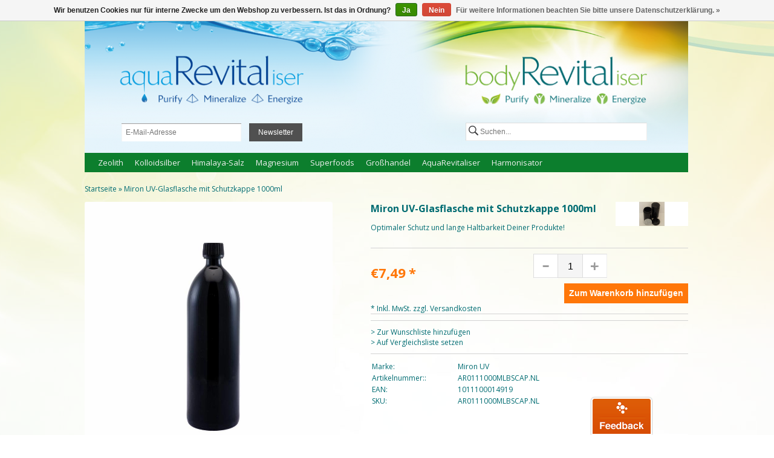

--- FILE ---
content_type: text/html;charset=utf-8
request_url: https://www.bodyrevitaliser.nl/de/miron-uv-glass-miron-uv-glasflasche-mit-schutzkapp.html
body_size: 13299
content:
<!DOCTYPE html>
<html lang="de">
  <head>
        <meta charset="utf-8"/>
<!-- [START] 'blocks/head.rain' -->
<!--

  (c) 2008-2026 Lightspeed Netherlands B.V.
  http://www.lightspeedhq.com
  Generated: 23-01-2026 @ 14:12:35

-->
<link rel="canonical" href="https://www.bodyrevitaliser.nl/de/miron-uv-glass-miron-uv-glasflasche-mit-schutzkapp.html"/>
<link rel="alternate" href="https://www.bodyrevitaliser.nl/de/index.rss" type="application/rss+xml" title="Neue Produkte"/>
<link href="https://cdn.webshopapp.com/assets/cookielaw.css?2025-02-20" rel="stylesheet" type="text/css"/>
<meta name="robots" content="noindex"/>
<meta name="google-site-verification" content="cjcHu61WKBaRxXGtuaQPj3PHYatnscX8M8M5OJswwPY"/>
<meta property="og:url" content="https://www.bodyrevitaliser.nl/de/miron-uv-glass-miron-uv-glasflasche-mit-schutzkapp.html?source=facebook"/>
<meta property="og:site_name" content="bodyRevitaliser"/>
<meta property="og:title" content="Miron UV Miron UV-Glasflasche mit Schutzkappe 1000ml"/>
<meta property="og:description" content="Optimaler Schutz und lange Haltbarkeit Deiner Produkte!"/>
<meta property="og:image" content="https://cdn.webshopapp.com/shops/94418/files/132361226/miron-uv-miron-uv-glasflasche-mit-schutzkappe-1000.jpg"/>
<!--[if lt IE 9]>
<script src="https://cdn.webshopapp.com/assets/html5shiv.js?2025-02-20"></script>
<![endif]-->
<!-- [END] 'blocks/head.rain' -->
    <title>Miron UV Miron UV-Glasflasche mit Schutzkappe 1000ml - bodyRevitaliser</title>
    <meta name="description" content="Optimaler Schutz und lange Haltbarkeit Deiner Produkte!" />
    <meta name="keywords" content="Miron, UV, Miron, UV-Glasflasche, mit, Schutzkappe, 1000ml" />
    <meta name="viewport" content="initial-scale=1.0, width=device-width, height=device-height, minimum-scale=1.0, maximum-scale=1.0, user-scalable=no" />
    <link rel="shortcut icon" href="https://cdn.webshopapp.com/shops/94418/themes/77606/assets/favicon.ico?20190322074854" type="image/x-icon" />
        <link rel="stylesheet" href="https://fonts.googleapis.com/css?family=Open%20Sans:400,700,700italic,400italic%7CIndie+Flower" />
        <link rel="stylesheet" href="https://cdn.webshopapp.com/shops/94418/themes/77606/assets/stylesheet.css?20250130170615" />  
    <link rel="stylesheet" href="https://cdn.webshopapp.com/assets/jquery-fancybox-2-1-4.css?2025-02-20" />
    <link rel="stylesheet" href="https://cdn.webshopapp.com/assets/jquery-fancybox-2-1-4-thumbs.css?2025-02-20" />
    <link rel="stylesheet" href="https://cdn.webshopapp.com/shops/94418/themes/77606/assets/style.css?20250130170615" />
    <link rel="stylesheet" href="https://cdn.webshopapp.com/shops/94418/themes/77606/assets/tabulous.css?20250130170615" />
    <link rel="stylesheet" href="https://cdn.webshopapp.com/shops/94418/themes/77606/assets/settings.css?20250130170615" />
    <link rel="stylesheet" href="https://cdn.webshopapp.com/shops/94418/themes/77606/assets/custom.css?20250130170615" />    
    <link rel="stylesheet" href="https://cdn.webshopapp.com/shops/94418/themes/77606/assets/responsive.css?20250130170615" />
    <script src="//code.jquery.com/jquery-1.11.2.min.js"></script>
    <script src="//code.jquery.com/jquery-migrate-1.2.1.min.js"></script>
    <script src="https://cdn.webshopapp.com/assets/jquery-ui-1-10-1.js?2025-02-20"></script>
    <script src="https://cdn.webshopapp.com/shops/94418/themes/77606/assets/main.js?20250130170615"></script>
    <script src="https://cdn.webshopapp.com/shops/94418/themes/77606/assets/tabulous.js?20250130170615"></script>  
    <script src="https://cdn.webshopapp.com/assets/jquery-fancybox-2-1-4.js?2025-02-20"></script>
    <script src="https://cdn.webshopapp.com/assets/jquery-fancybox-2-1-4-thumbs.js?2025-02-20"></script>
    <script src="https://cdn.webshopapp.com/assets/jquery-zoom-1-7-0.js?2025-02-20"></script>
    <script src="https://www.youtube.com/player_api"></script>
    <script src="https://static.webshopapp.com/assets/jquery-jcarousel-0-3-0.js?2015-01-28"></script>
    <script src="https://cdn.webshopapp.com/shops/94418/themes/77606/assets/1.js?20250130170615"></script>
    <script src="https://cdn.webshopapp.com/shops/94418/themes/77606/assets/2.js?20250130170615"></script>
    <!--[if !(IE 8)]><!-->
    <script src="https://cdn.webshopapp.com/shops/94418/themes/77606/assets/countdown.js?20250130170615"></script>       
    <!--<![endif]-->
    <meta name="google-site-verification" content="jb95zmQ07zUf8-dTETYLbv1UkfB91g2sULqdggJUZhw" />
  <script>
$(function() {
        $('#carousel').carouFredSel({
          responsive: true,
          loop: true,
          infinite  : false,
          auto : true,
          swipe : { onTouch : true, onMouse : true },
          prev : { button : "#prev", key : "left"},
          next : { button : "#next", key : "right" },
          direction : "left",
          items: {
            visible: 1,
            width: 1900,
            height: 300
          },
          scroll: {
            duration: 3000,
            timeoutDuration: 5000,
            fx: 'uncover-fade'
          },
          pagination: '#pager'
        });
      });// JavaScript Document
      </script>
    

  <meta name="beslist-site-verification" content="de87b9e61a20e485bb0ccb96497f3214" />
<meta name="google-site-verification" content="caUngadu5ZdVv5ZUcu6B7bfiF9IVnpGlarEUEs-uUQ0" />    
<!-- Hotjar Tracking Code for bodyrevitaliser.nl -->
<script>
    (function(h,o,t,j,a,r){
        h.hj=h.hj||function(){(h.hj.q=h.hj.q||[]).push(arguments)};
        h._hjSettings={hjid:405938,hjsv:5};
        a=o.getElementsByTagName('head')[0];
        r=o.createElement('script');r.async=1;
        r.src=t+h._hjSettings.hjid+j+h._hjSettings.hjsv;
        a.appendChild(r);
    })(window,document,'//static.hotjar.com/c/hotjar-','.js?sv=');
</script>
  </head>
  <body>     
    <div class="headercontent">
      <div class="header clearfix">
        <div class="shopnav">
          
          <div class="topinner">
            <div class="usp">
              <p>● 100% natuurlijke bio-producten ●</p>
            </div>
                        <div class="cartmob"><a href="https://www.bodyrevitaliser.nl/de/cart/"><img src="https://cdn.webshopapp.com/shops/94418/themes/77606/assets/cartmob.png?20250130170615" alt="cart" title="cart"/><p> €0,00</p></a></div>
            <ul class="menu1">
              
                            <li><a href="https://www.bodyrevitaliser.nl/de/account/" title="anmelden" >anmelden</a> </li>
              <li><a href="https://www.bodyrevitaliser.nl/de/account/register/">jetzt registrieren</a></li>
              <li><a href="https://www.bodyrevitaliser.nl/de/cart/" title="Mein Warenkorb">Mein Warenkorb €0,00</a></li>
                                        </ul>
            
            <div class="filter1">
              <div class="tui-drop-box">
                <div class="tui-dropdown language tui-language tui-language-de">
                  <a><span></span>Deutsch</a>
                  <ul>
                                        <li class="tui-language tui-language-nl"><span></span><a href="https://www.bodyrevitaliser.nl/nl/" lang="nl" title="Nederlands">Nederlands</a></li>
                                        <li class="tui-language tui-language-de"><span></span><a href="https://www.bodyrevitaliser.nl/de/" lang="de" title="Deutsch">Deutsch</a></li>
                                        <li class="tui-language tui-language-en"><span></span><a href="https://www.bodyrevitaliser.nl/en/" lang="en" title="English">English</a></li>
                                      </ul>
                </div>
                                <div class="tui-dropdown currency">
                  <span>€</span>                  <ul>
                                        <li class="tui-cur"><a href="https://www.bodyrevitaliser.nl/de/session/currency/eur/" title="eur">€</a></li>
                                      </ul>
                </div>
                              </div>
            </div>
          </div>
          
        </div>
        
        
        <div class="container">
                    <a href="https://www.bodyrevitaliser.nl/de/" class="logo" title="bodyRevitaliser - Der Webshop für Deine natürliche Gesundheit!">
           <img src="https://cdn.webshopapp.com/shops/94418/themes/77606/assets/logo.png?20190322074854" alt="bodyRevitaliser - Der Webshop für Deine natürliche Gesundheit!" />
          </a>
                    
          <div class="topnav">
            <div class="search tui clearfix">
              <form action="https://www.bodyrevitaliser.nl/de/search/" method="get">
                <input type="text" name="q" autocomplete="off" value="" placeholder="Suchen..." />
              </form>
            </div>

            <div class="autocomplete">
              <div class="arrow"></div>
              <div class="products products-livesearch"></div>
              <div class="more"><a href="#" title="Alle Ergebnisse anzeigen">Alle Ergebnisse anzeigen<span>(0)</span></a></div>
              <div class="notfound">Keine Produkte gefunden...</div>
            </div>  
          </div>  
          
                <div id="newsletterbar">
          <div class="inner">
            <form id="form-newsletter" action="https://www.bodyrevitaliser.nl/de/account/newsletter/" method="post">
              <input type="hidden" name="key" value="8e065bf9b3cb25ee77f3c341d0fc50e9" />
                            <input type="text" name="email" id="newsletter-email" value="" placeholder="E-Mail-Adresse" />
              <button type="submit">Newsletter</button>
            </form>
        </div>
       </div>
                  
          <div class="mobile-nav" style="float:left; width:100%;">
            <div class="menu-btn" id="menu-btn">
              <span></span>
              <span></span>
              <span></span>  
              <h2 style="float: left;position: relative;margin-left: 27px;margin-top: -33px;color: #FFF;">Main menu</h2>
            </div>
            <div class="mobile-search">
              <div class="search tui clearfix">
                <form action="https://www.bodyrevitaliser.nl/de/search/" method="get">
                  <input type="text" name="q" autocomplete="off" value="" placeholder="Suchen..." />
                </form>
              </div>
            </div>
            <div class="mobile-email">
              <form id="form-newsletter" action="https://www.bodyrevitaliser.nl/de/account/newsletter/" method="post">
                <input type="hidden" name="key" value="8e065bf9b3cb25ee77f3c341d0fc50e9" />
                                <input type="text" name="email" id="newsletter-email" value="" placeholder="E-Mail-Adresse" />
                <button type="submit">Newsletter</button>
              </form>
            </div>
            
 
            <div class="responsive-menu">
              <ul>
                                                <li class="item"><a href="https://www.bodyrevitaliser.nl/de/zeolith/" class="main" title="Zeolith">Zeolith</a>
                
                
                              </li>
                              <li class="item"><a href="https://www.bodyrevitaliser.nl/de/kolloidsilber/" class="main" title="Kolloidsilber">Kolloidsilber</a>
                
                
                              </li>
                              <li class="item"><a href="https://www.bodyrevitaliser.nl/de/himalaya-salz/" class="main" title="Himalaya-Salz">Himalaya-Salz</a>
                
                
                                <a href="#"><img src="https://cdn.webshopapp.com/shops/94418/themes/77606/assets/plusmn.png?20250130170615" style="float:right; width:10px; margin: 16px 20px 0px 0px;" alt="plus"/></a>
                 <ul class="submenu">
                                    <li class="menu">
                    <a href="https://www.bodyrevitaliser.nl/de/himalaya-salz/himalaya-kristallsalz/" title="Himalaya-Kristallsalz">Himalaya-Kristallsalz </a>
                                      </li>
                                    <li class="menu">
                    <a href="https://www.bodyrevitaliser.nl/de/himalaya-salz/himalaya-badesalz/" title="Himalaya-Badesalz">Himalaya-Badesalz </a>
                                      </li>
                                    <li class="menu">
                    <a href="https://www.bodyrevitaliser.nl/de/himalaya-salz/himalaya-salzbrocken/" title="Himalaya-Salzbrocken">Himalaya-Salzbrocken </a>
                                      </li>
                                    <li class="menu">
                    <a href="https://www.bodyrevitaliser.nl/de/himalaya-salz/himalaya-salzplatte/" title="Himalaya Salzplatte">Himalaya Salzplatte </a>
                                      </li>
                                    <li class="menu">
                    <a href="https://www.bodyrevitaliser.nl/de/himalaya-salz/himalaya-salzsteine/" title="Himalaya-Salzsteine">Himalaya-Salzsteine </a>
                                      </li>
                                  </ul>
                              </li>
                              <li class="item"><a href="https://www.bodyrevitaliser.nl/de/magnesium/" class="main" title="Magnesium">Magnesium</a>
                
                
                                <a href="#"><img src="https://cdn.webshopapp.com/shops/94418/themes/77606/assets/plusmn.png?20250130170615" style="float:right; width:10px; margin: 16px 20px 0px 0px;" alt="plus"/></a>
                 <ul class="submenu">
                                    <li class="menu">
                    <a href="https://www.bodyrevitaliser.nl/de/magnesium/was-is-magnesium-badesalz/" title="Was is Magnesium-Badesalz?">Was is Magnesium-Badesalz? </a>
                                      </li>
                                    <li class="menu">
                    <a href="https://www.bodyrevitaliser.nl/de/magnesium/symptome-eines-magnesium-mangels/" title="Symptome eines Magnesium-Mangels?">Symptome eines Magnesium-Mangels? </a>
                                      </li>
                                    <li class="menu">
                    <a href="https://www.bodyrevitaliser.nl/de/magnesium/funktionen-von-magnesium/" title="Funktionen von Magnesium">Funktionen von Magnesium </a>
                                      </li>
                                    <li class="menu">
                    <a href="https://www.bodyrevitaliser.nl/de/magnesium/naehrstoff-quellen-mit-magnesium/" title="Nährstoff-Quellen mit Magnesium">Nährstoff-Quellen mit Magnesium </a>
                                      </li>
                                    <li class="menu">
                    <a href="https://www.bodyrevitaliser.nl/de/magnesium/magnesium-supplemente/" title="Magnesium-Supplemente">Magnesium-Supplemente </a>
                                      </li>
                                    <li class="menu">
                    <a href="https://www.bodyrevitaliser.nl/de/magnesium/magnesium-zum-einnehmen-oder-ueber-die-haut/" title="Magnesium zum Einnehmen oder über die Haut">Magnesium zum Einnehmen oder über die Haut </a>
                                      </li>
                                    <li class="menu">
                    <a href="https://www.bodyrevitaliser.nl/de/magnesium/magnesium-von-bodyrevitaliser/" title="Magnesium von bodyRevitaliser">Magnesium von bodyRevitaliser </a>
                                      </li>
                                  </ul>
                              </li>
                              <li class="item"><a href="https://www.bodyrevitaliser.nl/de/superfoods/" class="main" title="Superfoods">Superfoods</a>
                
                
                                <a href="#"><img src="https://cdn.webshopapp.com/shops/94418/themes/77606/assets/plusmn.png?20250130170615" style="float:right; width:10px; margin: 16px 20px 0px 0px;" alt="plus"/></a>
                 <ul class="submenu">
                                    <li class="menu">
                    <a href="https://www.bodyrevitaliser.nl/de/superfoods/bio-chiasamen/" title="Bio-Chiasamen">Bio-Chiasamen </a>
                                        <ul>
                                            <li><a href="https://www.bodyrevitaliser.nl/de/superfoods/bio-chiasamen/was-sind-bio-chiasamen/" class="active" title="Was sind Bio-Chiasamen?">Was sind Bio-Chiasamen? </a></li>
                                            <li><a href="https://www.bodyrevitaliser.nl/de/superfoods/bio-chiasamen/inhaltstoffe-von-bio-chiasamen/" class="active" title="Inhaltstoffe von Bio-Chiasamen ">Inhaltstoffe von Bio-Chiasamen  </a></li>
                                            <li><a href="https://www.bodyrevitaliser.nl/de/superfoods/bio-chiasamen/warum-essen-alle-bio-chiasamen/" class="active" title="Warum essen alle Bio-Chiasamen?">Warum essen alle Bio-Chiasamen? </a></li>
                                            <li><a href="https://www.bodyrevitaliser.nl/de/superfoods/bio-chiasamen/bio-chiasamen-in-ein-schlankheitskur/" class="active" title="Bio-Chiasamen in ein Schlankheitskur">Bio-Chiasamen in ein Schlankheitskur </a></li>
                                            <li><a href="https://www.bodyrevitaliser.nl/de/superfoods/bio-chiasamen/wie-kannst-du-bio-chiasamen-nutzen/" class="active" title="Wie kannst Du Bio-Chiasamen nutzen?">Wie kannst Du Bio-Chiasamen nutzen? </a></li>
                                            <li><a href="https://www.bodyrevitaliser.nl/de/superfoods/bio-chiasamen/nebenwirkungen-von-bio-chiasamen/" class="active" title="Nebenwirkungen von Bio-Chiasamen?">Nebenwirkungen von Bio-Chiasamen? </a></li>
                                            <li><a href="https://www.bodyrevitaliser.nl/de/superfoods/bio-chiasamen/bio-chiasamen-rezepte/" class="active" title="Bio-Chiasamen Rezepte">Bio-Chiasamen Rezepte </a></li>
                                            <li><a href="https://www.bodyrevitaliser.nl/de/superfoods/bio-chiasamen/referenzen-zu-andere-bio-chiasamen-seiten/" class="active" title="Referenzen zu andere Bio-Chiasamen-Seiten">Referenzen zu andere Bio-Chiasamen-Seiten </a></li>
                                          </ul>
                                      </li>
                                    <li class="menu">
                    <a href="https://www.bodyrevitaliser.nl/de/superfoods/marine-phytoplankton/" title="Marine-Phytoplankton">Marine-Phytoplankton </a>
                                      </li>
                                    <li class="menu">
                    <a href="https://www.bodyrevitaliser.nl/de/superfoods/vitamin-d3-k2-c-opc-erneut-verbessert-nun-mit-bori/" title="Vitamin D3/K2/C/OPC, erneut verbessert, nun mit Borium en Silicium">Vitamin D3/K2/C/OPC, erneut verbessert, nun mit Borium en Silicium </a>
                                      </li>
                                    <li class="menu">
                    <a href="https://www.bodyrevitaliser.nl/de/superfoods/kolloidales-gold-regenerator/" title="Kolloidales Gold Regenerator">Kolloidales Gold Regenerator </a>
                                      </li>
                                    <li class="menu">
                    <a href="https://www.bodyrevitaliser.nl/de/superfoods/dr-pandalis-cystus-052-infectblocker/" title="Dr. Pandalis Cystus 052 Infectblocker">Dr. Pandalis Cystus 052 Infectblocker </a>
                                      </li>
                                  </ul>
                              </li>
                              <li class="item"><a href="https://www.bodyrevitaliser.nl/de/grosshandel/" class="main" title="Großhandel">Großhandel</a>
                
                
                                <a href="#"><img src="https://cdn.webshopapp.com/shops/94418/themes/77606/assets/plusmn.png?20250130170615" style="float:right; width:10px; margin: 16px 20px 0px 0px;" alt="plus"/></a>
                 <ul class="submenu">
                                    <li class="menu">
                    <a href="https://www.bodyrevitaliser.nl/de/grosshandel/" title=""> </a>
                                      </li>
                                    <li class="menu">
                    <a href="https://www.bodyrevitaliser.nl/de/grosshandel/2489780/" title=""> </a>
                                      </li>
                                    <li class="menu">
                    <a href="https://www.bodyrevitaliser.nl/de/grosshandel/kolloidsilber/" title="Kolloidsilber">Kolloidsilber </a>
                                      </li>
                                    <li class="menu">
                    <a href="https://www.bodyrevitaliser.nl/de/grosshandel/2490110/" title=""> </a>
                                      </li>
                                    <li class="menu">
                    <a href="https://www.bodyrevitaliser.nl/de/grosshandel/2489742/" title=""> </a>
                                      </li>
                                    <li class="menu">
                    <a href="https://www.bodyrevitaliser.nl/de/grosshandel/2489738/" title=""> </a>
                                      </li>
                                    <li class="menu">
                    <a href="https://www.bodyrevitaliser.nl/de/grosshandel/2489760/" title=""> </a>
                                      </li>
                                    <li class="menu">
                    <a href="https://www.bodyrevitaliser.nl/de/grosshandel/2489766/" title=""> </a>
                                      </li>
                                    <li class="menu">
                    <a href="https://www.bodyrevitaliser.nl/de/grosshandel/2489768/" title=""> </a>
                                      </li>
                                    <li class="menu">
                    <a href="https://www.bodyrevitaliser.nl/de/grosshandel/2489770/" title=""> </a>
                                      </li>
                                    <li class="menu">
                    <a href="https://www.bodyrevitaliser.nl/de/grosshandel/weihnachten-geschenke/" title="Weihnachten &amp; Geschenke">Weihnachten &amp; Geschenke </a>
                                      </li>
                                  </ul>
                              </li>
                              <li class="item"><a href="https://www.bodyrevitaliser.nl/de/aquarevitaliser/" class="main" title="aquaRevitaliser">aquaRevitaliser</a>
                
                
                                <a href="#"><img src="https://cdn.webshopapp.com/shops/94418/themes/77606/assets/plusmn.png?20250130170615" style="float:right; width:10px; margin: 16px 20px 0px 0px;" alt="plus"/></a>
                 <ul class="submenu">
                                    <li class="menu">
                    <a href="https://www.bodyrevitaliser.nl/de/aquarevitaliser/aquarevitaliser-ionisiertes-mineral-extrakt/" title="aquaRevitaliser Ionisiertes Mineral-Extrakt">aquaRevitaliser Ionisiertes Mineral-Extrakt </a>
                                        <ul>
                                            <li><a href="https://www.bodyrevitaliser.nl/de/aquarevitaliser/aquarevitaliser-ionisiertes-mineral-extrakt/wie-bitte-was-steckt-alles-in-unser-leitungswasser/" class="active" title="Wie Bitte? Was steckt alles in unser Leitungswasser?">Wie Bitte? Was steckt alles in unser Leitungswasser? </a></li>
                                            <li><a href="https://www.bodyrevitaliser.nl/de/aquarevitaliser/aquarevitaliser-ionisiertes-mineral-extrakt/der-entdecker-und-erfinder-dr-shimanishi-aus-japan/" class="active" title="Der Entdecker und Erfinder Dr. Shimanishi aus Japan">Der Entdecker und Erfinder Dr. Shimanishi aus Japan </a></li>
                                            <li><a href="https://www.bodyrevitaliser.nl/de/aquarevitaliser/aquarevitaliser-ionisiertes-mineral-extrakt/zellulare-sauerstoffanreicherung-mittels-mineralie/" class="active" title="Zellulare Sauerstoffanreicherung mittels Mineralien">Zellulare Sauerstoffanreicherung mittels Mineralien </a></li>
                                            <li><a href="https://www.bodyrevitaliser.nl/de/aquarevitaliser/aquarevitaliser-ionisiertes-mineral-extrakt/die-auswirkungen-von-austrocknung-des-koerpers/" class="active" title="Die Auswirkungen von Austrocknung des Körpers ">Die Auswirkungen von Austrocknung des Körpers  </a></li>
                                          </ul>
                                      </li>
                                    <li class="menu">
                    <a href="https://www.bodyrevitaliser.nl/de/aquarevitaliser/zeolith-filter-mineralien/" title="Zeolith Filter-Mineralien">Zeolith Filter-Mineralien </a>
                                      </li>
                                    <li class="menu">
                    <a href="https://www.bodyrevitaliser.nl/de/aquarevitaliser/magnesiumoxid-hydrator/" title="Magnesiumoxid Hydrator">Magnesiumoxid Hydrator </a>
                                      </li>
                                    <li class="menu">
                    <a href="https://www.bodyrevitaliser.nl/de/aquarevitaliser/strasssteine/" title="Strasssteine">Strasssteine </a>
                                      </li>
                                    <li class="menu">
                    <a href="https://www.bodyrevitaliser.nl/de/aquarevitaliser/schungit-energiesteine/" title="Schungit Energiesteine">Schungit Energiesteine </a>
                                      </li>
                                    <li class="menu">
                    <a href="https://www.bodyrevitaliser.nl/de/aquarevitaliser/miron-uv-flaschen-glaeser/" title="Miron UV Flaschen &amp; Gläser">Miron UV Flaschen &amp; Gläser </a>
                                      </li>
                                    <li class="menu">
                    <a href="https://www.bodyrevitaliser.nl/de/aquarevitaliser/neopren-verpackung/" title="Neopren-Verpackung">Neopren-Verpackung </a>
                                      </li>
                                    <li class="menu">
                    <a href="https://www.bodyrevitaliser.nl/de/aquarevitaliser/petrischale/" title="Petrischale">Petrischale </a>
                                      </li>
                                    <li class="menu">
                    <a href="https://www.bodyrevitaliser.nl/de/aquarevitaliser/blau-violette-gallonenflasche/" title="Blau-violette Gallonenflasche">Blau-violette Gallonenflasche </a>
                                      </li>
                                  </ul>
                              </li>
                              <li class="item"><a href="https://www.bodyrevitaliser.nl/de/harmonisator/" class="main" title="Harmonisator">Harmonisator</a>
                
                
                                <a href="#"><img src="https://cdn.webshopapp.com/shops/94418/themes/77606/assets/plusmn.png?20250130170615" style="float:right; width:10px; margin: 16px 20px 0px 0px;" alt="plus"/></a>
                 <ul class="submenu">
                                    <li class="menu">
                    <a href="https://www.bodyrevitaliser.nl/de/harmonisator/athmosphaerischer-harmonisator/" title="Athmosphärischer Harmonisator">Athmosphärischer Harmonisator </a>
                                      </li>
                                    <li class="menu">
                    <a href="https://www.bodyrevitaliser.nl/de/harmonisator/bodyrevitaliser-emf-harmony-card/" title="bodyRevitaliser EMF Harmony Card">bodyRevitaliser EMF Harmony Card </a>
                                      </li>
                                    <li class="menu">
                    <a href="https://www.bodyrevitaliser.nl/de/harmonisator/bodyrevitaliser-orgon-emf-5g-harmonisator-gizeh-py/" title="bodyRevitaliser Orgon EMF -5G- Harmonisator Gizeh Pyramide 27cm">bodyRevitaliser Orgon EMF -5G- Harmonisator Gizeh Pyramide 27cm </a>
                                      </li>
                                    <li class="menu">
                    <a href="https://www.bodyrevitaliser.nl/de/harmonisator/bodyrevitaliser-orgone-emf-5g-harmonisator-heim-bu/" title="bodyRevitaliser Orgone EMF -5G- Harmonisator Heim/Büro Set 25 St. Pyramiden &amp; Protectoren">bodyRevitaliser Orgone EMF -5G- Harmonisator Heim/Büro Set 25 St. Pyramiden &amp; Protectoren </a>
                                      </li>
                                  </ul>
                              </li>
                                             
                                          </ul>
            </div>
          </div>
          
          
          
          
          
          
          
          
          <div class="categories">
            <ul id="mainnav"  style="bottom: -16px;">
                                          <li class="item"><a href="https://www.bodyrevitaliser.nl/de/zeolith/" class="main" title="Zeolith">Zeolith</a>
                
                
                              </li>
                            <li class="item"><a href="https://www.bodyrevitaliser.nl/de/kolloidsilber/" class="main" title="Kolloidsilber">Kolloidsilber</a>
                
                
                              </li>
                            <li class="item"><a href="https://www.bodyrevitaliser.nl/de/himalaya-salz/" class="main" title="Himalaya-Salz">Himalaya-Salz</a>
                
                
                                
                <ul class="submenu">
                                    <li class="menu">
                    <a href="https://www.bodyrevitaliser.nl/de/himalaya-salz/himalaya-kristallsalz/" class="ellipsis picture" title="Himalaya-Kristallsalz">
                                            <img src="https://cdn.webshopapp.com/shops/94418/files/78560339/120x120x2/himalaya-kristallsalz.jpg" alt="Himalaya-Kristallsalz" alt="categories"/>
                        
                      <br />
                    </a>
                    <a href="https://www.bodyrevitaliser.nl/de/himalaya-salz/himalaya-kristallsalz/" title="Himalaya-Kristallsalz">Himalaya-Kristallsalz </a>
                                      </li>
                                    <li class="menu">
                    <a href="https://www.bodyrevitaliser.nl/de/himalaya-salz/himalaya-badesalz/" class="ellipsis picture" title="Himalaya-Badesalz">
                                            <img src="https://cdn.webshopapp.com/shops/94418/files/80071019/120x120x2/himalaya-badesalz.jpg" alt="Himalaya-Badesalz" alt="categories"/>
                        
                      <br />
                    </a>
                    <a href="https://www.bodyrevitaliser.nl/de/himalaya-salz/himalaya-badesalz/" title="Himalaya-Badesalz">Himalaya-Badesalz </a>
                                      </li>
                                    <li class="menu">
                    <a href="https://www.bodyrevitaliser.nl/de/himalaya-salz/himalaya-salzbrocken/" class="ellipsis picture" title="Himalaya-Salzbrocken">
                                            <img src="https://cdn.webshopapp.com/shops/94418/files/80071058/120x120x2/himalaya-salzbrocken.jpg" alt="Himalaya-Salzbrocken" alt="categories"/>
                        
                      <br />
                    </a>
                    <a href="https://www.bodyrevitaliser.nl/de/himalaya-salz/himalaya-salzbrocken/" title="Himalaya-Salzbrocken">Himalaya-Salzbrocken </a>
                                      </li>
                                    <li class="menu">
                    <a href="https://www.bodyrevitaliser.nl/de/himalaya-salz/himalaya-salzplatte/" class="ellipsis picture" title="Himalaya Salzplatte">
                                            <img src="https://cdn.webshopapp.com/shops/94418/files/80071181/120x120x2/himalaya-salzplatte.jpg" alt="Himalaya Salzplatte" alt="categories"/>
                        
                      <br />
                    </a>
                    <a href="https://www.bodyrevitaliser.nl/de/himalaya-salz/himalaya-salzplatte/" title="Himalaya Salzplatte">Himalaya Salzplatte </a>
                                      </li>
                                    <li class="menu">
                    <a href="https://www.bodyrevitaliser.nl/de/himalaya-salz/himalaya-salzsteine/" class="ellipsis picture" title="Himalaya-Salzsteine">
                                            <img src="https://cdn.webshopapp.com/shops/94418/files/80071262/120x120x2/himalaya-salzsteine.jpg" alt="Himalaya-Salzsteine" alt="categories"/>
                        
                      <br />
                    </a>
                    <a href="https://www.bodyrevitaliser.nl/de/himalaya-salz/himalaya-salzsteine/" title="Himalaya-Salzsteine">Himalaya-Salzsteine </a>
                                      </li>
                                  </ul>
                              </li>
                            <li class="item"><a href="https://www.bodyrevitaliser.nl/de/magnesium/" class="main" title="Magnesium">Magnesium</a>
                
                
                                
                <ul class="submenu">
                                    <li class="menu">
                    <a href="https://www.bodyrevitaliser.nl/de/magnesium/was-is-magnesium-badesalz/" class="ellipsis picture" title="Was is Magnesium-Badesalz?">
                        
                      <br />
                    </a>
                    <a href="https://www.bodyrevitaliser.nl/de/magnesium/was-is-magnesium-badesalz/" title="Was is Magnesium-Badesalz?">Was is Magnesium-Badesalz? </a>
                                      </li>
                                    <li class="menu">
                    <a href="https://www.bodyrevitaliser.nl/de/magnesium/symptome-eines-magnesium-mangels/" class="ellipsis picture" title="Symptome eines Magnesium-Mangels?">
                        
                      <br />
                    </a>
                    <a href="https://www.bodyrevitaliser.nl/de/magnesium/symptome-eines-magnesium-mangels/" title="Symptome eines Magnesium-Mangels?">Symptome eines Magnesium-Mangels? </a>
                                      </li>
                                    <li class="menu">
                    <a href="https://www.bodyrevitaliser.nl/de/magnesium/funktionen-von-magnesium/" class="ellipsis picture" title="Funktionen von Magnesium">
                        
                      <br />
                    </a>
                    <a href="https://www.bodyrevitaliser.nl/de/magnesium/funktionen-von-magnesium/" title="Funktionen von Magnesium">Funktionen von Magnesium </a>
                                      </li>
                                    <li class="menu">
                    <a href="https://www.bodyrevitaliser.nl/de/magnesium/naehrstoff-quellen-mit-magnesium/" class="ellipsis picture" title="Nährstoff-Quellen mit Magnesium">
                        
                      <br />
                    </a>
                    <a href="https://www.bodyrevitaliser.nl/de/magnesium/naehrstoff-quellen-mit-magnesium/" title="Nährstoff-Quellen mit Magnesium">Nährstoff-Quellen mit Magnesium </a>
                                      </li>
                                    <li class="menu">
                    <a href="https://www.bodyrevitaliser.nl/de/magnesium/magnesium-supplemente/" class="ellipsis picture" title="Magnesium-Supplemente">
                        
                      <br />
                    </a>
                    <a href="https://www.bodyrevitaliser.nl/de/magnesium/magnesium-supplemente/" title="Magnesium-Supplemente">Magnesium-Supplemente </a>
                                      </li>
                                    <li class="menu">
                    <a href="https://www.bodyrevitaliser.nl/de/magnesium/magnesium-zum-einnehmen-oder-ueber-die-haut/" class="ellipsis picture" title="Magnesium zum Einnehmen oder über die Haut">
                        
                      <br />
                    </a>
                    <a href="https://www.bodyrevitaliser.nl/de/magnesium/magnesium-zum-einnehmen-oder-ueber-die-haut/" title="Magnesium zum Einnehmen oder über die Haut">Magnesium zum Einnehmen oder über die Haut </a>
                                      </li>
                                    <li class="menu">
                    <a href="https://www.bodyrevitaliser.nl/de/magnesium/magnesium-von-bodyrevitaliser/" class="ellipsis picture" title="Magnesium von bodyRevitaliser">
                        
                      <br />
                    </a>
                    <a href="https://www.bodyrevitaliser.nl/de/magnesium/magnesium-von-bodyrevitaliser/" title="Magnesium von bodyRevitaliser">Magnesium von bodyRevitaliser </a>
                                      </li>
                                  </ul>
                              </li>
                            <li class="item"><a href="https://www.bodyrevitaliser.nl/de/superfoods/" class="main" title="Superfoods">Superfoods</a>
                
                
                                
                <ul class="submenu">
                                    <li class="menu">
                    <a href="https://www.bodyrevitaliser.nl/de/superfoods/bio-chiasamen/" class="ellipsis picture" title="Bio-Chiasamen">
                                            <img src="https://cdn.webshopapp.com/shops/94418/files/79333595/120x120x2/bio-chiasamen.jpg" alt="Bio-Chiasamen" alt="categories"/>
                        
                      <br />
                    </a>
                    <a href="https://www.bodyrevitaliser.nl/de/superfoods/bio-chiasamen/" title="Bio-Chiasamen">Bio-Chiasamen </a>
                                        <ul class="subsubmenu">
                                            <li><a href="https://www.bodyrevitaliser.nl/de/superfoods/bio-chiasamen/was-sind-bio-chiasamen/" class="sub" title="Was sind Bio-Chiasamen?">Was sind Bio-Chiasamen? </a></li>
                                            <li><a href="https://www.bodyrevitaliser.nl/de/superfoods/bio-chiasamen/inhaltstoffe-von-bio-chiasamen/" class="sub" title="Inhaltstoffe von Bio-Chiasamen ">Inhaltstoffe von Bio-Chiasamen  </a></li>
                                            <li><a href="https://www.bodyrevitaliser.nl/de/superfoods/bio-chiasamen/warum-essen-alle-bio-chiasamen/" class="sub" title="Warum essen alle Bio-Chiasamen?">Warum essen alle Bio-Chiasamen? </a></li>
                                            <li><a href="https://www.bodyrevitaliser.nl/de/superfoods/bio-chiasamen/bio-chiasamen-in-ein-schlankheitskur/" class="sub" title="Bio-Chiasamen in ein Schlankheitskur">Bio-Chiasamen in ein Schlankheitskur </a></li>
                                            <li><a href="https://www.bodyrevitaliser.nl/de/superfoods/bio-chiasamen/wie-kannst-du-bio-chiasamen-nutzen/" class="sub" title="Wie kannst Du Bio-Chiasamen nutzen?">Wie kannst Du Bio-Chiasamen nutzen? </a></li>
                                            <li><a href="https://www.bodyrevitaliser.nl/de/superfoods/bio-chiasamen/nebenwirkungen-von-bio-chiasamen/" class="sub" title="Nebenwirkungen von Bio-Chiasamen?">Nebenwirkungen von Bio-Chiasamen? </a></li>
                                            <li><a href="https://www.bodyrevitaliser.nl/de/superfoods/bio-chiasamen/bio-chiasamen-rezepte/" class="sub" title="Bio-Chiasamen Rezepte">Bio-Chiasamen Rezepte </a></li>
                                            <li><a href="https://www.bodyrevitaliser.nl/de/superfoods/bio-chiasamen/referenzen-zu-andere-bio-chiasamen-seiten/" class="sub" title="Referenzen zu andere Bio-Chiasamen-Seiten">Referenzen zu andere Bio-Chiasamen-Seiten </a></li>
                                          </ul>
                                      </li>
                                    <li class="menu">
                    <a href="https://www.bodyrevitaliser.nl/de/superfoods/marine-phytoplankton/" class="ellipsis picture" title="Marine-Phytoplankton">
                                            <img src="https://cdn.webshopapp.com/shops/94418/files/480389779/120x120x2/marine-phytoplankton.jpg" alt="Marine-Phytoplankton" alt="categories"/>
                        
                      <br />
                    </a>
                    <a href="https://www.bodyrevitaliser.nl/de/superfoods/marine-phytoplankton/" title="Marine-Phytoplankton">Marine-Phytoplankton </a>
                                      </li>
                                    <li class="menu">
                    <a href="https://www.bodyrevitaliser.nl/de/superfoods/vitamin-d3-k2-c-opc-erneut-verbessert-nun-mit-bori/" class="ellipsis picture" title="Vitamin D3/K2/C/OPC, erneut verbessert, nun mit Borium en Silicium">
                                            <img src="https://cdn.webshopapp.com/shops/94418/files/266454872/120x120x2/vitamin-d3-k2-c-opc-erneut-verbessert-nun-mit-bori.jpg" alt="Vitamin D3/K2/C/OPC, erneut verbessert, nun mit Borium en Silicium" alt="categories"/>
                        
                      <br />
                    </a>
                    <a href="https://www.bodyrevitaliser.nl/de/superfoods/vitamin-d3-k2-c-opc-erneut-verbessert-nun-mit-bori/" title="Vitamin D3/K2/C/OPC, erneut verbessert, nun mit Borium en Silicium">Vitamin D3/K2/C/OPC, erneut verbessert, nun mit Borium en Silicium </a>
                                      </li>
                                    <li class="menu">
                    <a href="https://www.bodyrevitaliser.nl/de/superfoods/kolloidales-gold-regenerator/" class="ellipsis picture" title="Kolloidales Gold Regenerator">
                                            <img src="https://cdn.webshopapp.com/shops/94418/files/266454968/120x120x2/kolloidales-gold-regenerator.jpg" alt="Kolloidales Gold Regenerator" alt="categories"/>
                        
                      <br />
                    </a>
                    <a href="https://www.bodyrevitaliser.nl/de/superfoods/kolloidales-gold-regenerator/" title="Kolloidales Gold Regenerator">Kolloidales Gold Regenerator </a>
                                      </li>
                                    <li class="menu">
                    <a href="https://www.bodyrevitaliser.nl/de/superfoods/dr-pandalis-cystus-052-infectblocker/" class="ellipsis picture" title="Dr. Pandalis Cystus 052 Infectblocker">
                                            <img src="https://cdn.webshopapp.com/shops/94418/files/369058217/120x120x2/dr-pandalis-cystus-052-infectblocker.jpg" alt="Dr. Pandalis Cystus 052 Infectblocker" alt="categories"/>
                        
                      <br />
                    </a>
                    <a href="https://www.bodyrevitaliser.nl/de/superfoods/dr-pandalis-cystus-052-infectblocker/" title="Dr. Pandalis Cystus 052 Infectblocker">Dr. Pandalis Cystus 052 Infectblocker </a>
                                      </li>
                                  </ul>
                              </li>
                            <li class="item"><a href="https://www.bodyrevitaliser.nl/de/grosshandel/" class="main" title="Großhandel">Großhandel</a>
                
                
                                
                <ul class="submenu">
                                    <li class="menu">
                    <a href="https://www.bodyrevitaliser.nl/de/grosshandel/" class="ellipsis picture" title="">
                                            <img src="https://cdn.webshopapp.com/shops/94418/files/80090018/120x120x2/image.jpg" alt="" alt="categories"/>
                        
                      <br />
                    </a>
                    <a href="https://www.bodyrevitaliser.nl/de/grosshandel/" title=""> </a>
                                      </li>
                                    <li class="menu">
                    <a href="https://www.bodyrevitaliser.nl/de/grosshandel/2489780/" class="ellipsis picture" title="">
                                            <img src="https://cdn.webshopapp.com/shops/94418/files/79329518/120x120x2/image.jpg" alt="" alt="categories"/>
                        
                      <br />
                    </a>
                    <a href="https://www.bodyrevitaliser.nl/de/grosshandel/2489780/" title=""> </a>
                                      </li>
                                    <li class="menu">
                    <a href="https://www.bodyrevitaliser.nl/de/grosshandel/kolloidsilber/" class="ellipsis picture" title="Kolloidsilber">
                                            <img src="https://cdn.webshopapp.com/shops/94418/files/80014724/120x120x2/kolloidsilber.jpg" alt="Kolloidsilber" alt="categories"/>
                        
                      <br />
                    </a>
                    <a href="https://www.bodyrevitaliser.nl/de/grosshandel/kolloidsilber/" title="Kolloidsilber">Kolloidsilber </a>
                                      </li>
                                    <li class="menu">
                    <a href="https://www.bodyrevitaliser.nl/de/grosshandel/2490110/" class="ellipsis picture" title="">
                                            <img src="https://cdn.webshopapp.com/shops/94418/files/80088683/120x120x2/image.jpg" alt="" alt="categories"/>
                        
                      <br />
                    </a>
                    <a href="https://www.bodyrevitaliser.nl/de/grosshandel/2490110/" title=""> </a>
                                      </li>
                                    <li class="menu">
                    <a href="https://www.bodyrevitaliser.nl/de/grosshandel/2489742/" class="ellipsis picture" title="">
                                            <img src="https://cdn.webshopapp.com/shops/94418/files/79329794/120x120x2/image.jpg" alt="" alt="categories"/>
                        
                      <br />
                    </a>
                    <a href="https://www.bodyrevitaliser.nl/de/grosshandel/2489742/" title=""> </a>
                                      </li>
                                    <li class="menu">
                    <a href="https://www.bodyrevitaliser.nl/de/grosshandel/2489738/" class="ellipsis picture" title="">
                                            <img src="https://cdn.webshopapp.com/shops/94418/files/79329818/120x120x2/image.jpg" alt="" alt="categories"/>
                        
                      <br />
                    </a>
                    <a href="https://www.bodyrevitaliser.nl/de/grosshandel/2489738/" title=""> </a>
                                      </li>
                                    <li class="menu">
                    <a href="https://www.bodyrevitaliser.nl/de/grosshandel/2489760/" class="ellipsis picture" title="">
                                            <img src="https://cdn.webshopapp.com/shops/94418/files/79329896/120x120x2/image.jpg" alt="" alt="categories"/>
                        
                      <br />
                    </a>
                    <a href="https://www.bodyrevitaliser.nl/de/grosshandel/2489760/" title=""> </a>
                                      </li>
                                    <li class="menu">
                    <a href="https://www.bodyrevitaliser.nl/de/grosshandel/2489766/" class="ellipsis picture" title="">
                                            <img src="https://cdn.webshopapp.com/shops/94418/files/80085164/120x120x2/image.jpg" alt="" alt="categories"/>
                        
                      <br />
                    </a>
                    <a href="https://www.bodyrevitaliser.nl/de/grosshandel/2489766/" title=""> </a>
                                      </li>
                                    <li class="menu">
                    <a href="https://www.bodyrevitaliser.nl/de/grosshandel/2489768/" class="ellipsis picture" title="">
                                            <img src="https://cdn.webshopapp.com/shops/94418/files/79329920/120x120x2/image.jpg" alt="" alt="categories"/>
                        
                      <br />
                    </a>
                    <a href="https://www.bodyrevitaliser.nl/de/grosshandel/2489768/" title=""> </a>
                                      </li>
                                    <li class="menu">
                    <a href="https://www.bodyrevitaliser.nl/de/grosshandel/2489770/" class="ellipsis picture" title="">
                                            <img src="https://cdn.webshopapp.com/shops/94418/files/79329923/120x120x2/image.jpg" alt="" alt="categories"/>
                        
                      <br />
                    </a>
                    <a href="https://www.bodyrevitaliser.nl/de/grosshandel/2489770/" title=""> </a>
                                      </li>
                                    <li class="menu">
                    <a href="https://www.bodyrevitaliser.nl/de/grosshandel/weihnachten-geschenke/" class="ellipsis picture" title="Weihnachten &amp; Geschenke">
                                            <img src="https://cdn.webshopapp.com/shops/94418/files/49874392/120x120x2/weihnachten-geschenke.jpg" alt="Weihnachten &amp; Geschenke" alt="categories"/>
                        
                      <br />
                    </a>
                    <a href="https://www.bodyrevitaliser.nl/de/grosshandel/weihnachten-geschenke/" title="Weihnachten &amp; Geschenke">Weihnachten &amp; Geschenke </a>
                                      </li>
                                  </ul>
                              </li>
                            <li class="item"><a href="https://www.bodyrevitaliser.nl/de/aquarevitaliser/" class="main" title="aquaRevitaliser">aquaRevitaliser</a>
                
                
                                
                <ul class="submenu">
                                    <li class="menu">
                    <a href="https://www.bodyrevitaliser.nl/de/aquarevitaliser/aquarevitaliser-ionisiertes-mineral-extrakt/" class="ellipsis picture" title="aquaRevitaliser Ionisiertes Mineral-Extrakt">
                                            <img src="https://cdn.webshopapp.com/shops/94418/files/43902148/120x120x2/aquarevitaliser-ionisiertes-mineral-extrakt.jpg" alt="aquaRevitaliser Ionisiertes Mineral-Extrakt" alt="categories"/>
                        
                      <br />
                    </a>
                    <a href="https://www.bodyrevitaliser.nl/de/aquarevitaliser/aquarevitaliser-ionisiertes-mineral-extrakt/" title="aquaRevitaliser Ionisiertes Mineral-Extrakt">aquaRevitaliser Ionisiertes Mineral-Extrakt </a>
                                        <ul class="subsubmenu">
                                            <li><a href="https://www.bodyrevitaliser.nl/de/aquarevitaliser/aquarevitaliser-ionisiertes-mineral-extrakt/wie-bitte-was-steckt-alles-in-unser-leitungswasser/" class="sub" title="Wie Bitte? Was steckt alles in unser Leitungswasser?">Wie Bitte? Was steckt alles in unser Leitungswasser? </a></li>
                                            <li><a href="https://www.bodyrevitaliser.nl/de/aquarevitaliser/aquarevitaliser-ionisiertes-mineral-extrakt/der-entdecker-und-erfinder-dr-shimanishi-aus-japan/" class="sub" title="Der Entdecker und Erfinder Dr. Shimanishi aus Japan">Der Entdecker und Erfinder Dr. Shimanishi aus Japan </a></li>
                                            <li><a href="https://www.bodyrevitaliser.nl/de/aquarevitaliser/aquarevitaliser-ionisiertes-mineral-extrakt/zellulare-sauerstoffanreicherung-mittels-mineralie/" class="sub" title="Zellulare Sauerstoffanreicherung mittels Mineralien">Zellulare Sauerstoffanreicherung mittels Mineralien </a></li>
                                            <li><a href="https://www.bodyrevitaliser.nl/de/aquarevitaliser/aquarevitaliser-ionisiertes-mineral-extrakt/die-auswirkungen-von-austrocknung-des-koerpers/" class="sub" title="Die Auswirkungen von Austrocknung des Körpers ">Die Auswirkungen von Austrocknung des Körpers  </a></li>
                                          </ul>
                                      </li>
                                    <li class="menu">
                    <a href="https://www.bodyrevitaliser.nl/de/aquarevitaliser/zeolith-filter-mineralien/" class="ellipsis picture" title="Zeolith Filter-Mineralien">
                                            <img src="https://cdn.webshopapp.com/shops/94418/files/95044271/120x120x2/zeolith-filter-mineralien.jpg" alt="Zeolith Filter-Mineralien" alt="categories"/>
                        
                      <br />
                    </a>
                    <a href="https://www.bodyrevitaliser.nl/de/aquarevitaliser/zeolith-filter-mineralien/" title="Zeolith Filter-Mineralien">Zeolith Filter-Mineralien </a>
                                      </li>
                                    <li class="menu">
                    <a href="https://www.bodyrevitaliser.nl/de/aquarevitaliser/magnesiumoxid-hydrator/" class="ellipsis picture" title="Magnesiumoxid Hydrator">
                                            <img src="https://cdn.webshopapp.com/shops/94418/files/43902280/120x120x2/magnesiumoxid-hydrator.jpg" alt="Magnesiumoxid Hydrator" alt="categories"/>
                        
                      <br />
                    </a>
                    <a href="https://www.bodyrevitaliser.nl/de/aquarevitaliser/magnesiumoxid-hydrator/" title="Magnesiumoxid Hydrator">Magnesiumoxid Hydrator </a>
                                      </li>
                                    <li class="menu">
                    <a href="https://www.bodyrevitaliser.nl/de/aquarevitaliser/strasssteine/" class="ellipsis picture" title="Strasssteine">
                                            <img src="https://cdn.webshopapp.com/shops/94418/files/43902314/120x120x2/strasssteine.jpg" alt="Strasssteine" alt="categories"/>
                        
                      <br />
                    </a>
                    <a href="https://www.bodyrevitaliser.nl/de/aquarevitaliser/strasssteine/" title="Strasssteine">Strasssteine </a>
                                      </li>
                                    <li class="menu">
                    <a href="https://www.bodyrevitaliser.nl/de/aquarevitaliser/schungit-energiesteine/" class="ellipsis picture" title="Schungit Energiesteine">
                                            <img src="https://cdn.webshopapp.com/shops/94418/files/43902376/120x120x2/schungit-energiesteine.jpg" alt="Schungit Energiesteine" alt="categories"/>
                        
                      <br />
                    </a>
                    <a href="https://www.bodyrevitaliser.nl/de/aquarevitaliser/schungit-energiesteine/" title="Schungit Energiesteine">Schungit Energiesteine </a>
                                      </li>
                                    <li class="menu">
                    <a href="https://www.bodyrevitaliser.nl/de/aquarevitaliser/miron-uv-flaschen-glaeser/" class="ellipsis picture" title="Miron UV Flaschen &amp; Gläser">
                                            <img src="https://cdn.webshopapp.com/shops/94418/files/43902516/120x120x2/miron-uv-flaschen-glaeser.jpg" alt="Miron UV Flaschen &amp; Gläser" alt="categories"/>
                        
                      <br />
                    </a>
                    <a href="https://www.bodyrevitaliser.nl/de/aquarevitaliser/miron-uv-flaschen-glaeser/" title="Miron UV Flaschen &amp; Gläser">Miron UV Flaschen &amp; Gläser </a>
                                      </li>
                                    <li class="menu">
                    <a href="https://www.bodyrevitaliser.nl/de/aquarevitaliser/neopren-verpackung/" class="ellipsis picture" title="Neopren-Verpackung">
                                            <img src="https://cdn.webshopapp.com/shops/94418/files/43902634/120x120x2/neopren-verpackung.jpg" alt="Neopren-Verpackung" alt="categories"/>
                        
                      <br />
                    </a>
                    <a href="https://www.bodyrevitaliser.nl/de/aquarevitaliser/neopren-verpackung/" title="Neopren-Verpackung">Neopren-Verpackung </a>
                                      </li>
                                    <li class="menu">
                    <a href="https://www.bodyrevitaliser.nl/de/aquarevitaliser/petrischale/" class="ellipsis picture" title="Petrischale">
                                            <img src="https://cdn.webshopapp.com/shops/94418/files/43902742/120x120x2/petrischale.jpg" alt="Petrischale" alt="categories"/>
                        
                      <br />
                    </a>
                    <a href="https://www.bodyrevitaliser.nl/de/aquarevitaliser/petrischale/" title="Petrischale">Petrischale </a>
                                      </li>
                                    <li class="menu">
                    <a href="https://www.bodyrevitaliser.nl/de/aquarevitaliser/blau-violette-gallonenflasche/" class="ellipsis picture" title="Blau-violette Gallonenflasche">
                                            <img src="https://cdn.webshopapp.com/shops/94418/files/232767149/120x120x2/blau-violette-gallonenflasche.jpg" alt="Blau-violette Gallonenflasche" alt="categories"/>
                        
                      <br />
                    </a>
                    <a href="https://www.bodyrevitaliser.nl/de/aquarevitaliser/blau-violette-gallonenflasche/" title="Blau-violette Gallonenflasche">Blau-violette Gallonenflasche </a>
                                      </li>
                                  </ul>
                              </li>
                            <li class="item"><a href="https://www.bodyrevitaliser.nl/de/harmonisator/" class="main" title="Harmonisator">Harmonisator</a>
                
                
                                
                <ul class="submenu">
                                    <li class="menu">
                    <a href="https://www.bodyrevitaliser.nl/de/harmonisator/athmosphaerischer-harmonisator/" class="ellipsis picture" title="Athmosphärischer Harmonisator">
                                            <img src="https://cdn.webshopapp.com/shops/94418/files/326817509/120x120x2/athmosphaerischer-harmonisator.jpg" alt="Athmosphärischer Harmonisator" alt="categories"/>
                        
                      <br />
                    </a>
                    <a href="https://www.bodyrevitaliser.nl/de/harmonisator/athmosphaerischer-harmonisator/" title="Athmosphärischer Harmonisator">Athmosphärischer Harmonisator </a>
                                      </li>
                                    <li class="menu">
                    <a href="https://www.bodyrevitaliser.nl/de/harmonisator/bodyrevitaliser-emf-harmony-card/" class="ellipsis picture" title="bodyRevitaliser EMF Harmony Card">
                                            <img src="https://cdn.webshopapp.com/shops/94418/files/441251011/120x120x2/bodyrevitaliser-emf-harmony-card.jpg" alt="bodyRevitaliser EMF Harmony Card" alt="categories"/>
                        
                      <br />
                    </a>
                    <a href="https://www.bodyrevitaliser.nl/de/harmonisator/bodyrevitaliser-emf-harmony-card/" title="bodyRevitaliser EMF Harmony Card">bodyRevitaliser EMF Harmony Card </a>
                                      </li>
                                    <li class="menu">
                    <a href="https://www.bodyrevitaliser.nl/de/harmonisator/bodyrevitaliser-orgon-emf-5g-harmonisator-gizeh-py/" class="ellipsis picture" title="bodyRevitaliser Orgon EMF -5G- Harmonisator Gizeh Pyramide 27cm">
                                            <img src="https://cdn.webshopapp.com/shops/94418/files/468296706/120x120x2/bodyrevitaliser-orgon-emf-5g-harmonisator-gizeh-py.jpg" alt="bodyRevitaliser Orgon EMF -5G- Harmonisator Gizeh Pyramide 27cm" alt="categories"/>
                        
                      <br />
                    </a>
                    <a href="https://www.bodyrevitaliser.nl/de/harmonisator/bodyrevitaliser-orgon-emf-5g-harmonisator-gizeh-py/" title="bodyRevitaliser Orgon EMF -5G- Harmonisator Gizeh Pyramide 27cm">bodyRevitaliser Orgon EMF -5G- Harmonisator Gizeh Pyramide 27cm </a>
                                      </li>
                                    <li class="menu">
                    <a href="https://www.bodyrevitaliser.nl/de/harmonisator/bodyrevitaliser-orgone-emf-5g-harmonisator-heim-bu/" class="ellipsis picture" title="bodyRevitaliser Orgone EMF -5G- Harmonisator Heim/Büro Set 25 St. Pyramiden &amp; Protectoren">
                                            <img src="https://cdn.webshopapp.com/shops/94418/files/468299808/120x120x2/bodyrevitaliser-orgone-emf-5g-harmonisator-heim-bu.jpg" alt="bodyRevitaliser Orgone EMF -5G- Harmonisator Heim/Büro Set 25 St. Pyramiden &amp; Protectoren" alt="categories"/>
                        
                      <br />
                    </a>
                    <a href="https://www.bodyrevitaliser.nl/de/harmonisator/bodyrevitaliser-orgone-emf-5g-harmonisator-heim-bu/" title="bodyRevitaliser Orgone EMF -5G- Harmonisator Heim/Büro Set 25 St. Pyramiden &amp; Protectoren">bodyRevitaliser Orgone EMF -5G- Harmonisator Heim/Büro Set 25 St. Pyramiden &amp; Protectoren </a>
                                      </li>
                                  </ul>
                              </li>
                            
                            
                                        </ul>
            
          </div>  
        </div>
         </div>
     </div>

 
    <div class="wrapper layout-fixed border-">
            <div class="breadcrumbs">
      <a href="https://www.bodyrevitaliser.nl/de/" title="Startseite">Startseite</a>
              &raquo; <a href="https://www.bodyrevitaliser.nl/de/miron-uv-glass-miron-uv-glasflasche-mit-schutzkapp.html" title="Miron UV-Glasflasche mit Schutzkappe 1000ml">Miron UV-Glasflasche mit Schutzkappe 1000ml</a>
          </div>

<div id="product">
  
  <div class="productInfoHolder" itemscope itemtype="http://data-vocabulary.org/Product">
    
    <div class="template-content template-product">
      <div class="productpage">
        <!-- PRODUCT AFBEELDINGEN -->
        <div class="productpage-images">
          <div class="productpage-images-featured">
            <a data="fancybox-thumb" href="https://cdn.webshopapp.com/shops/94418/files/132361226/miron-uv-miron-uv-glasflasche-mit-schutzkappe-1000.jpg" title="Miron UV Miron UV-Glasflasche mit Schutzkappe 1000ml" class="fancybox-thumb">
              <img src="https://cdn.webshopapp.com/shops/94418/files/132361226/800x800x2/miron-uv-miron-uv-glasflasche-mit-schutzkappe-1000.jpg" data-original-url="https://cdn.webshopapp.com/shops/94418/files/132361226/miron-uv-miron-uv-glasflasche-mit-schutzkappe-1000.jpg" class="featured" width="410" height="410" itemprop="image" alt="Miron UV Miron UV-Glasflasche mit Schutzkappe 1000ml" /></a>
          </div>
             
          
                    
                    
             
          
          <div id="imagenavthumbs">
            <div id="imagenav-view">
              <div class="imagenav-div">
                <div id="imagenav-viewport">
                  <div id="gallery-wrap">
                    <ul id="gallery">
                                            <li>
                         <a href="https://cdn.webshopapp.com/shops/94418/files/132361226/miron-uv-miron-uv-glasflasche-mit-schutzkappe-1000.jpg" class="fancybox-thumb" rel="fancybox-thumb" title="Miron UV Miron UV-Glasflasche mit Schutzkappe 1000ml">
                          <img src="https://cdn.webshopapp.com/shops/94418/files/132361226/60x60x2/miron-uv-miron-uv-glasflasche-mit-schutzkappe-1000.jpg" width="60" height="60" data-featured-url="https://cdn.webshopapp.com/shops/94418/files/132361226/300x300x2/miron-uv-miron-uv-glasflasche-mit-schutzkappe-1000.jpg" data-original-url="https://cdn.webshopapp.com/shops/94418/files/132361226/miron-uv-miron-uv-glasflasche-mit-schutzkappe-1000.jpg" alt="Miron UV Miron UV-Glasflasche mit Schutzkappe 1000ml" />
                        </a>
                      </li>
                                            <li>
                         <a href="https://cdn.webshopapp.com/shops/94418/files/132361229/miron-uv-miron-uv-glasflasche-mit-schutzkappe-1000.jpg" class="fancybox-thumb" rel="fancybox-thumb" title="Miron UV Miron UV-Glasflasche mit Schutzkappe 1000ml">
                          <img src="https://cdn.webshopapp.com/shops/94418/files/132361229/60x60x2/miron-uv-miron-uv-glasflasche-mit-schutzkappe-1000.jpg" width="60" height="60" data-featured-url="https://cdn.webshopapp.com/shops/94418/files/132361229/300x300x2/miron-uv-miron-uv-glasflasche-mit-schutzkappe-1000.jpg" data-original-url="https://cdn.webshopapp.com/shops/94418/files/132361229/miron-uv-miron-uv-glasflasche-mit-schutzkappe-1000.jpg" alt="Miron UV Miron UV-Glasflasche mit Schutzkappe 1000ml" />
                        </a>
                      </li>
                                          </ul>
                  </div>
                </div>
              </div>
            </div>
          </div>
          <div id="gallery-controls">
            <a href="#" id="gallery-prev" title="gallery-prev"></a>
            <a href="#" title="gallery-next" id="gallery-next"></a>   
          </div>
          
          
          <div class="promobanner">
                                                          </div>
          
          
        </div>
      </div>
      
      <!-- PRODUCT INFO BLOK -->    
      <div class="productInfo">
        
        <!-- MERK + AFBEELDING -->
                <a href="https://www.bodyrevitaliser.nl/de/brands/miron-uv/" title="Miron UV">
          <img src="https://cdn.webshopapp.com/shops/94418/files/77082092/400x140x2/miron-uv.jpg" width="120" height="40" alt="Miron UV" title="Miron UV" />
        </a>
                
        <!-- PRODUCT TITEL -->
        <h1><span itemprop="name">Miron UV-Glasflasche mit Schutzkappe 1000ml</span></h1>
        
        <!-- REVIEWS STERREN -->
        
                
        
        
                <br/>
        <p class="description" itemprop="description">
          Optimaler Schutz und lange Haltbarkeit Deiner Produkte!
        </p>
                
        <div class="product-info">
          <div class="pricing">
            <!-- AANTAL + CART BUTTON -->
            
            <form action="https://www.bodyrevitaliser.nl/de/cart/add/35936194/" id="product_configure_form" method="post">
              
              <div class="product-info-options tui">
                <input type="hidden" name="bundle_id" id="product_configure_bundle_id" value="">

              </div>
              
                            
              <!-- PRIJS -->
              <div itemprop="offerDetails" itemscope itemtype="http://data-vocabulary.org/Offer">
                                <div class="productAttrs">
                              </div>
                                
                <meta itemprop="currency" content="EUR"/>
                <meta itemprop="price" content="7,49"/>
                
                
                
                <div class="pricinginner">
                                <div class="price">
                  €7,49<span class="asterisk" style="margin-left:5px;">*</span>                </div>
             
              
                  <script>
                    var url = $('.breadcrumbs a').text();
                   
                    
                    if (url.indexOf("Groothandel") != -1) {
                      var oldprice = '€0,00';
                      var newprice = '€6,19 excl. BTW';
                      $(".price").empty();
                      $(".priceOld").empty();
                      $(".price" ).html(newprice);
                      $(".priceOld" ).html(oldprice);
                    }
                  </script>
              
              <div class="buy">
                <div class="quantity">
                  <div class="change">
                    <a href="javascript:;" onclick="updateQuantity('down');" class="down" title="down">-</a>
                  </div>
                  <input type="text" name="quantity" value="1"/>
                  <div class="change">
                    <a href="javascript:;" title="up" onclick="updateQuantity('up');" class="up">+</a>
                  </div>
                </div>
                <div class="button1"><a href="javascript:;" onclick="$('#product_configure_form').submit();" class="button addtocartbutton" title="Zum Warenkorb hinzufügen"><span>Zum Warenkorb hinzufügen</span></a></div>
                <div class="button2"><a href="javascript:;" onclick="$('#product_configure_form').submit();" class="button addtocartbutton" title="Zum Warenkorb hinzufügen"><span>Zum Warenkorb hinzufügen</span></a></div>
                </div>     
              
            </form>  
          </div>
        </div>
       
   

          
                    <style>#product .links {margin-top:0px;}</style>
          <div class="shipingcosts" style="clear:both;">  
            <span>&#42;
              Inkl. MwSt.              zzgl. <a href="https://www.bodyrevitaliser.nl/de/service/shipping-returns/" target="_blank" title="Versandkosten">Versandkosten</a>
            </span></div>       
                    <!-- SOCIAL MEDIA + LINKS -->
          <div class="links">  
            <div class="socials">     
              
                                                                                                </div>
            
            
            <a href="https://www.bodyrevitaliser.nl/de/account/wishlistAdd/20108486/" title="Zur Wunschliste hinzufügen">&gt;&nbsp;Zur Wunschliste hinzufügen</a><br>
            <a href="https://www.bodyrevitaliser.nl/de/compare/add/35936194/" title="Auf Vergleichsliste setzen" rel="nofollow">&gt;&nbsp;Auf Vergleichsliste setzen</a>
            </div>
          </div>
          <table class="links2">
                        <tr>
              <td>Marke:</td>
              <td><a href="https://www.bodyrevitaliser.nl/de/brands/miron-uv/" title="product.brand.title">Miron UV</a></td>
            </tr>
                                    <tr>
              <td>Artikelnummer::</td>
              <td itemprop="identifier" content="mpn:AR0111000MLBSCAP.NL">AR0111000MLBSCAP.NL</td>
            </tr>
                                    <tr>
              <td>EAN:</td>
              <td itemprop="identifier" content="mpn:1011100014919">1011100014919</td>
            </tr>
                                    <tr>
              <td>SKU:</td>
              <td itemprop="identifier" content="mpn:AR0111000MLBSCAP.NL">AR0111000MLBSCAP.NL</td>
            </tr>
                                                          </table>
          
                    
          <!-- BEGIN: PRODUCT DETAILS -->  
          <div class="container1">
            
            <ul class="tabs">
              <li class="tab-link current" data-tab="tab-1">Informationen</li>
                            <li class="tab-link" data-tab="tab-3">Bewertungen </li>                                        </ul>
            
            <div id="tab-1" class="tab-content current">
              <p>Dieses spezielle ultraviolette Glas bietet optimalen Schutz vor Verderb und verlängert so die Haltbarkeit und Energie Deiner Produkte. Nicht umsonst verwenden Apotheker und Ärzte die UV-Glasprodukte von Miron häufig. Außerdem wird die Haltbarkeit des Inhalts der Flasche oder des Glases mindestens verdoppelt.</p>
            </div>
            
            <div id="tab-2" class="tab-content">
              <table>
                              </table>
            </div>
            
            <div id="tab-3" class="tab-content">
              <div class="page userReviews">
                                <div class="notFound" style="padding-bottom:5px; border-bottom:1px dotted #808080;">Kein Bewertungen...</div>
                <div class="addReview block" style="margin-left:-10px; margin-top:10px;">
                  <a href="https://www.bodyrevitaliser.nl/de/account/review/20108486/" title="Ihre Bewertung hinzufügen">Ihre Bewertung hinzufügen</a>
                </div>
                              </div>
            </div>
                        
            <div id="tab-5" class="tab-content">
              <ul class="tagcloud">
                              </ul>
            </div>
            
            
            
          </div><!-- container -->
              
          <div class="promobanner2">
                                                          </div>    
              
        </div>
      </div>
     <!-- <iframe width="100%" height="500" frameborder="0" src="http://wip.whale-agency.com" seamless="true"></iframe> -->
    </div>
              
                                        </div>
            </div>




<script type="text/javascript">
  var price_old = [];
  var price_new = [];
  var discount = '';
  var discount = discount.replace(/\D/g,'');
  
       
     $(document).ready(function(){
     $(".productsGrid .productout .pricePercentage span").each(function(i){
     var percentage = 100-(price_new[i]/price_old[i]*100);
    var rounded = Math.round(percentage);
    if(price_new[i]>price_old[i])
    {
      this.style.display = "none";
    }
    else
    {
      this.innerHTML = "-" + rounded + "%";
    }
          if(!isNaN(parseInt(discount)) && isFinite(discount)){
      if(rounded >= discount && discount > 0){
      $(this).closest('.pricePercentage').addClass("highDiscount");
    }
   }
        });     
   });
   
   function updateQuantity(way){
     var quantity = parseInt($('.quantity input').val());
     
     if (way == 'up'){
       if (quantity < 10000){
         quantity++;
           } else {
           quantity = 10000;
       }
     } else {
       if (quantity > 1){
         quantity--;
           } else {
           quantity = 1;
       }
     }
     
     $('.quantity input').val(quantity);
   }
   $(document).ready( function() {
     
     // Gallery
     if( $("#gallery").length ) {
       
       // calculate the parameters
       var totalImages = $( "#gallery > li" ).length, //6
           imageWidth = $( "#gallery > li:first" ).outerWidth( false ), //205
           totalWidth = imageWidth * totalImages, //1230
           gallW = $("#gallery-wrap").width(), //610
           visibleImages = Math.round( $("#gallery-wrap").width() / imageWidth), //3
           visibleWidth = ( visibleImages * imageWidth ) , //615
           stopPosition = (visibleWidth - totalWidth); //-615
       
       $("#gallery").width( totalWidth );
       
       $( "#gallery-prev" ).click( function() {
         if( $( "#gallery" ).position().left < 0 && ! $( "#gallery" ).is( ":animated" )) {
           $( "#gallery" ).animate(
             {   
               left : "+=" + imageWidth + "px"
             },
             {
               duration:500 , // how fast we are animating
               easing: 'swing' // easing: 'swing' - default jquery // the type of easing
               //complete: function() { }  //the callback       
             }
           );
         }
         return false;
       });
       
       $( "#gallery-next" ).click( function() {
         
         if( $("#gallery").position().left > stopPosition && ! $("#gallery").is(":animated")) {
           
           $("#gallery").animate(
             {   
               left : "-=" + imageWidth + "px"
             },
             {
               duration: 500 , // how fast we are animating
               easing: 'swing' // easing: 'swing' - default jquery // the type of easing
               //complete: function() { } // the callback
             }
           );
         }
         return false;
       });
     }
     $('ul.tabs li').click(function(){
       var tab_id = $(this).attr('data-tab');
       
       $('ul.tabs li').removeClass('current');
       $('.tab-content').removeClass('current');
       
       $(this).addClass('current');
       $("#"+tab_id).addClass('current');
     });
    $(document).on('mouseenter', '.fancybox-thumb img', function(e){
       $('.productpage-images-featured .featured').attr('src', $(this).attr('data-featured-url')).attr('data-original-url', $(this).attr('data-original-url'));
       $('.zoomImg').remove();
       $('.productpage-images-featured').zoom({ on: 'mouseover' });
     });
     
     $('.productpage-images-featured').zoom({ on: 'mouseover' });

     $('.fancybox-thumb').fancybox({
       padding: 0,
       openEffect: 'elastic',
       closeEffect: 'elastic',
       prevEffect: 'elastic',
       nextEffect: 'elastic',
       helpers: {
         title: {
           type: 'float'
         },
         thumbs: {
           width: 60,
           height: 60
         }
       },
       keys: {
         close: [27, 32]
       }
     });
   });
</script>                </div>
</div>
          
          
          <div class="wrapper2 layout-fixed border-waves">
            <div class="footer">
              <div class="footer-nav grid  clearfix">
                <div class="grid-4">
                  <h4>Kontakt</h4>
                  <ul>
                    <li>aquaRevitaliser B.V.</li>
                    <li>Oude Stationsweg 30</li>
                    <li>NL - 4611 BZ BERGEN OP ZOOM</li>
                    <li><br></li>
                    <li>+31 (0)164 - 700233</li>
                    <li><a href="/cdn-cgi/l/email-protection#b3d0c6c0c7dcded6c1c0d6c1c5dad0d6f3d1dcd7cac1d6c5dac7d2dfdac0d6c19dd6c6" target="_blank" title="customerservice@bodyrevitaliser.eu"><span class="__cf_email__" data-cfemail="ea899f999e85878f98998f989c83898faa88858e93988f9c839e8b8683998f98c48f9f">[email&#160;protected]</span></a></li>
                  </ul>
                </div>
                <div class="grid-4">
                  <h4>Mein Konto</h4>
                  <ul>
                    <li><a href="https://www.bodyrevitaliser.nl/de/account/information/" title="Benutzerkonto Information">Benutzerkonto Information</a></li>
                    <li><a href="https://www.bodyrevitaliser.nl/de/account/orders/" title="Meine Bestellungen">Meine Bestellungen</a></li>
                                        <li><a href="https://www.bodyrevitaliser.nl/de/account/tickets/" title="Meine Nachrichten (Tickets)">Meine Nachrichten (Tickets)</a></li>
                                        <li><a href="https://www.bodyrevitaliser.nl/de/account/wishlist/" title="Mein Wunschzettel">Mein Wunschzettel</a></li>
                                      </ul>
                </div>
                <div class="grid-4">
                  <h4>Zahlungsarten</h4>
                  <div class="paymentMethods">  <a href="https://www.bodyrevitaliser.nl/de/service/payment-methods/" title="Zahlungsarten"><img src="https://cdn.webshopapp.com/assets/icon-payment-ideal.png?2025-02-20" alt="iDEAL" /></a>  <a href="https://www.bodyrevitaliser.nl/de/service/payment-methods/" title="Zahlungsarten"><img src="https://cdn.webshopapp.com/assets/icon-payment-paypal.png?2025-02-20" alt="PayPal" /></a>  <a href="https://www.bodyrevitaliser.nl/de/service/payment-methods/" title="Zahlungsarten"><img src="https://cdn.webshopapp.com/assets/icon-payment-mistercash.png?2025-02-20" alt="Bancontact" /></a>  <a href="https://www.bodyrevitaliser.nl/de/service/payment-methods/" title="Zahlungsarten"><img src="https://cdn.webshopapp.com/assets/icon-payment-banktransfer.png?2025-02-20" alt="Bank transfer" /></a>  <a href="https://www.bodyrevitaliser.nl/de/service/payment-methods/" title="Zahlungsarten"><img src="https://cdn.webshopapp.com/assets/icon-payment-maestro.png?2025-02-20" alt="Maestro" /></a>  <a href="https://www.bodyrevitaliser.nl/de/service/payment-methods/" title="Zahlungsarten"><img src="https://cdn.webshopapp.com/assets/icon-payment-mastercard.png?2025-02-20" alt="MasterCard" /></a>  <a href="https://www.bodyrevitaliser.nl/de/service/payment-methods/" title="Zahlungsarten"><img src="https://cdn.webshopapp.com/assets/icon-payment-visa.png?2025-02-20" alt="Visa" /></a>  <a href="https://www.bodyrevitaliser.nl/de/service/payment-methods/" title="Zahlungsarten"><img src="https://cdn.webshopapp.com/assets/icon-payment-visaelectron.png?2025-02-20" alt="Visa Electron" /></a>  <a href="https://www.bodyrevitaliser.nl/de/service/payment-methods/" title="Zahlungsarten"><img src="https://cdn.webshopapp.com/assets/icon-payment-belfius.png?2025-02-20" alt="Belfius" /></a>  <a href="https://www.bodyrevitaliser.nl/de/service/payment-methods/" title="Zahlungsarten"><img src="https://cdn.webshopapp.com/assets/icon-payment-kbc.png?2025-02-20" alt="KBC" /></a>  <a href="https://www.bodyrevitaliser.nl/de/service/payment-methods/" title="Zahlungsarten"><img src="https://cdn.webshopapp.com/assets/icon-payment-giropay.png?2025-02-20" alt="Giropay" /></a>  <a href="https://www.bodyrevitaliser.nl/de/service/payment-methods/" title="Zahlungsarten"><img src="https://cdn.webshopapp.com/assets/icon-payment-paypalcp.png?2025-02-20" alt="PayPal" /></a>  </div>
                </div>
                <div class="grid-4">
                  <h4>Kundendienst</h4>
                  <ul>
                                                                                <li><a href="https://www.bodyrevitaliser.nl/de/service/ons-verhaal/" title="Unsere Geschichte">Unsere Geschichte</a></li>
                                                                                                    <li><a href="https://www.bodyrevitaliser.nl/de/service/ons-concept/" title="Unser einzigartiges Konzept">Unser einzigartiges Konzept</a></li>
                                                                                                    <li><a href="https://www.bodyrevitaliser.nl/de/service/verzenden-bezorgen/" title="Versand &amp; Lieferung">Versand &amp; Lieferung</a></li>
                                                                                                    <li><a href="https://www.bodyrevitaliser.nl/de/service/betalen/" title="Zahlung">Zahlung</a></li>
                                                                                                    <li><a href="https://www.bodyrevitaliser.nl/de/service/retourneren/" title="Retour senden">Retour senden</a></li>
                                                                                <li><a href="https://www.bodyrevitaliser.nl/de/sitemap/" title="Sitemap">Sitemap</a></li>
                                                                                                    <li><a href="https://www.bodyrevitaliser.nl/de/service/general-terms-conditions/" title="Allgemeine Geschäftsbedingungen">Allgemeine Geschäftsbedingungen</a></li>
                                                                                                    <li><a href="https://www.bodyrevitaliser.nl/de/service/privacy-policy/" title="Datenschutzerklärung aquaRevitaliser B.V.">Datenschutzerklärung aquaRevitaliser B.V.</a></li>
                                                                                                    <li><a href="https://www.bodyrevitaliser.nl/de/service/disclaimer/" title="Haftungsausschluss">Haftungsausschluss</a></li>
                                                                                                                        <li><a href="https://www.bodyrevitaliser.nl/de/service/contact/" title="Unsere Kontaktdaten">Unsere Kontaktdaten</a></li>
                                                                                                                      </ul>
                </div>
                
                <div class="grid-4 grid-4-last">
                  <h4>Follow bodyRevitaliser</h4>
                  <div class="slidesocialicons">
                    <ul>
                                            <a href="https://www.facebook.com/bodyrevitaliser" title="facebook" target="_blank"><li class="facebook"></li></a>
                                                                  <a href="https://twitter.com/bodyRevitaliser" title="twitter" target="_blank"><li class="twitter"></li></a>
                                                                                        <a href="https://plus.google.com/108949152867892548807/about" title="googleplus" target="_blank"><li class="google"></li></a>
                                                                                                                                                          <a href="https://www.instagram.com/bodyrevitaliser/" title="instagram"  target="_blank"><li class="instagram"></li></a>
                                                                </ul>
                       
                    <!-- TFC WIDGET #tfcwidgetcontainer receives the HTML for the widget. You can style and size this div to fit your website -->
                    <div id='tfcwidgetcontainer'></div>
                    <script data-cfasync="false" src="/cdn-cgi/scripts/5c5dd728/cloudflare-static/email-decode.min.js"></script><script type="text/javascript" src="https://beoordelingen.feedbackcompany.nl/widget/.js" async="async"></script>
                  </div>
                </div>
              </div>
            </div>
            
                        
                                                
                      </div>
        
      </div>
          
          
          <!-- [START] 'blocks/body.rain' -->
<script>
(function () {
  var s = document.createElement('script');
  s.type = 'text/javascript';
  s.async = true;
  s.src = 'https://www.bodyrevitaliser.nl/de/services/stats/pageview.js?product=20108486&hash=be35';
  ( document.getElementsByTagName('head')[0] || document.getElementsByTagName('body')[0] ).appendChild(s);
})();
</script>
  <!-- Google-code voor remarketingtag -->
<!--------------------------------------------------
Remarketingtags mogen niet worden gekoppeld aan gegevens waarmee iemand persoonlijk kan worden geïdentificeerd of op pagina's worden geplaatst die binnen gevoelige categorieën vallen. Meer informatie en instructies voor het instellen van de tag zijn te vinden op: https://google.com/ads/remarketingsetup
--------------------------------------------------->
<script type="text/javascript">
/* <![CDATA[ */
var google_conversion_id = 958347940;
var google_custom_params = window.google_tag_params;
var google_remarketing_only = true;
/* ]]> */
</script>
<script type="text/javascript" src="//www.googleadservices.com/pagead/conversion.js">
</script>
<noscript>
<div style="display:inline;">
<img height="1" width="1" style="border-style:none;" alt="" src="//googleads.g.doubleclick.net/pagead/viewthroughconversion/958347940/?value=0&guid=ON&script=0"/>
</div>
</noscript>
<!-- begin usabilla live embed code -->
<script type="text/javascript">/*{literal}<![CDATA[*/window.lightningjs||function(c){function g(b,d){d&&(d+=(/\?/.test(d)?"&":"?")+"lv=1");c[b]||function(){var i=window,h=document,j=b,g=h.location.protocol,l="load",k=0;(function(){function b(){a.P(l);a.w=1;c[j]("_load")}c[j]=function(){function m(){m.id=e;return c[j].apply(m,arguments)}var b,e=++k;b=this&&this!=i?this.id||0:0;(a.s=a.s||[]).push([e,b,arguments]);m.then=function(b,c,h){var d=a.fh[e]=a.fh[e]||[],j=a.eh[e]=a.eh[e]||[],f=a.ph[e]=a.ph[e]||[];b&&d.push(b);c&&j.push(c);h&&f.push(h);return m};return m};var a=c[j]._={};a.fh={};a.eh={};a.ph={};a.l=d?d.replace(/^\/\//,(g=="https:"?g:"http:")+"//"):d;a.p={0:+new Date};a.P=function(b){a.p[b]=new Date-a.p[0]};a.w&&b();i.addEventListener?i.addEventListener(l,b,!1):i.attachEvent("on"+l,b);var q=function(){function b(){return["<head></head><",c,' onload="var d=',n,";d.getElementsByTagName('head')[0].",d,"(d.",g,"('script')).",i,"='",a.l,"'\"></",c,">"].join("")}var c="body",e=h[c];if(!e)return setTimeout(q,100);a.P(1);var d="appendChild",g="createElement",i="src",k=h[g]("div"),l=k[d](h[g]("div")),f=h[g]("iframe"),n="document",p;k.style.display="none";e.insertBefore(k,e.firstChild).id=o+"-"+j;f.frameBorder="0";f.id=o+"-frame-"+j;/MSIE[ ]+6/.test(navigator.userAgent)&&(f[i]="javascript:false");f.allowTransparency="true";l[d](f);try{f.contentWindow[n].open()}catch(s){a.domain=h.domain,p="javascript:var d="+n+".open();d.domain='"+h.domain+"';",f[i]=p+"void(0);"}try{var r=f.contentWindow[n];r.write(b());r.close()}catch(t){f[i]=p+'d.write("'+b().replace(/"/g,String.fromCharCode(92)+'"')+'");d.close();'}a.P(2)};a.l&&setTimeout(q,0)})()}();c[b].lv="1";return c[b]}var o="lightningjs",k=window[o]=g(o);k.require=g;k.modules=c}({});
window.usabilla_live = lightningjs.require("usabilla_live", "//w.usabilla.com/dab53c29adfc.js");
/*]]>{/literal}*/</script>
<!-- end usabilla live embed code -->

<!-- Facebook Pixel Code -->
<script>
!function(f,b,e,v,n,t,s){if(f.fbq)return;n=f.fbq=function(){n.callMethod?
n.callMethod.apply(n,arguments):n.queue.push(arguments)};if(!f._fbq)f._fbq=n;
n.push=n;n.loaded=!0;n.version='2.0';n.queue=[];t=b.createElement(e);t.async=!0;
t.src=v;s=b.getElementsByTagName(e)[0];s.parentNode.insertBefore(t,s)}(window,
document,'script','https://connect.facebook.net/en_US/fbevents.js');

fbq('init', '1705933676332718');
fbq('track', "PageView");</script>
<noscript><img height="1" width="1" style="display:none"
src="https://www.facebook.com/tr?id=1705933676332718&ev=PageView&noscript=1"
/></noscript>
<!-- End Facebook Pixel Code -->
<script>
window.lightningjs||function(c){function g(b,d){d&&(d+=(/\?/.test(d)?"&":"?")+"lv=1");c[b]||function(){var i=window,h=document,j=b,g=h.location.protocol,l="load",k=0;(function(){function b(){a.P(l);a.w=1;c[j]("_load")}c[j]=function(){function m(){m.id=e;return c[j].apply(m,arguments)}var b,e=++k;b=this&&this!=i?this.id||0:0;(a.s=a.s||[]).push([e,b,arguments]);m.then=function(b,c,h){var d=a.fh[e]=a.fh[e]||[],j=a.eh[e]=a.eh[e]||[],f=a.ph[e]=a.ph[e]||[];b&&d.push(b);c&&j.push(c);h&&f.push(h);return m};return m};var a=c[j]._={};a.fh={};a.eh={};a.ph={};a.l=d?d.replace(/^\/\//,(g=="https:"?g:"http:")+"//"):d;a.p={0:+new Date};a.P=function(b){a.p[b]=new Date-a.p[0]};a.w&&b();i.addEventListener?i.addEventListener(l,b,!1):i.attachEvent("on"+l,b);var q=function(){function b(){return["<head></head><",c,' onload="var d=',n,";d.getElementsByTagName('head')[0].",d,"(d.",g,"('script')).",i,"='",a.l,"'\"></",c,">"].join("")}var c="body",e=h[c];if(!e)return setTimeout(q,100);a.P(1);var d="appendChild",g="createElement",i="src",k=h[g]("div"),l=k[d](h[g]("div")),f=h[g]("iframe"),n="document",p;k.style.display="none";e.insertBefore(k,e.firstChild).id=o+"-"+j;f.frameBorder="0";f.id=o+"-frame-"+j;/MSIE[ ]+6/.test(navigator.userAgent)&&(f[i]="javascript:false");f.allowTransparency="true";l[d](f);try{f.contentWindow[n].open()}catch(s){a.domain=h.domain,p="javascript:var d="+n+".open();d.domain='"+h.domain+"';",f[i]=p+"void(0);"}try{var r=f.contentWindow[n];r.write(b());r.close()}catch(t){f[i]=p+'d.write("'+b().replace(/"/g,String.fromCharCode(92)+'"')+'");d.close();'}a.P(2)};a.l&&setTimeout(q,0)})()}();c[b].lv="1";return c[b]}var o="lightningjs",k=window[o]=g(o);k.require=g;k.modules=c}({});
window.usabilla_live = lightningjs.require("usabilla_live", "//w.usabilla.com/dab53c29adfc.js");
</script>
<script>
// Abandoned Cart redirect code inserted by Combidesk prod at 29-04-2022 02:46:52 for combi 181899
var COMBIDESK_RECOVERY_UTM_QSTRING_KEY = 'recovery_utmquerystring';
if (window.location.href.indexOf('/cart/utmredirect/') > -1) {
    var utmString = window.location.search;
    if (utmString && utmString.length > 0) {
        sessionStorage.setItem(COMBIDESK_RECOVERY_UTM_QSTRING_KEY, utmString);
        window.location.href = window.location.href.replace('/cart/utmredirect/', '/cart/recover/');
    }
} else if (window.location.href.indexOf('/cart/') > -1) {
    var origUtmString = sessionStorage.getItem(COMBIDESK_RECOVERY_UTM_QSTRING_KEY);
    if (origUtmString) {
        sessionStorage.removeItem(COMBIDESK_RECOVERY_UTM_QSTRING_KEY)
        window.location.href = window.location.href + origUtmString;
    }
}
</script>
  <div class="wsa-cookielaw">
            Wir benutzen Cookies nur für interne Zwecke um den Webshop zu verbessern. Ist das in Ordnung?
      <a href="https://www.bodyrevitaliser.nl/de/cookielaw/optIn/" class="wsa-cookielaw-button wsa-cookielaw-button-green" rel="nofollow" title="Ja">Ja</a>
      <a href="https://www.bodyrevitaliser.nl/de/cookielaw/optOut/" class="wsa-cookielaw-button wsa-cookielaw-button-red" rel="nofollow" title="Nein">Nein</a>
      <a href="https://www.bodyrevitaliser.nl/de/service/privacy-policy/" class="wsa-cookielaw-link" rel="nofollow" title="Für weitere Informationen beachten Sie bitte unsere Datenschutzerklärung.">Für weitere Informationen beachten Sie bitte unsere Datenschutzerklärung. &raquo;</a>
      </div>
<!-- [END] 'blocks/body.rain' -->
           
          <script>
            var searchUrl = 'https://www.bodyrevitaliser.nl/de/search/';
          </script>
          
        </body>
        </html>

--- FILE ---
content_type: text/css; charset=UTF-8
request_url: https://cdn.webshopapp.com/shops/94418/themes/77606/assets/stylesheet.css?20250130170615
body_size: 9101
content:
* {
  padding: 0;
  margin: 0;
  outline: none;
}
a {
  color: #FFF;
  text-decoration: none;
}
a:hover {
  text-decoration:underline;
}
a img {
  border: none;
}
.clear {
  clear: both;
}
ol {
  -webkit-margin-before: 1em;
  -webkit-margin-after: 1em;
  -webkit-margin-start: 0px;
  -webkit-margin-end: 0px;
  -webkit-padding-start: 40px;
}
h1, h2 {
  margin: 0 0 15px 0;
}
h2, h2 * {
  line-height: 28px;
}
h2 {
  padding-top: 6px;
  padding-bottom: 6px;
}
h3 {
  font-size: 14px;
  line-height: 18px;
}
h2.border, h4.border {
  border-bottom: 1px solid #DDD;
}
h2.border.border-small, h4.border.border-small {
  display: inline-block;
}
h3.rep {
  color:#404042 !important;
}
.ellipsis {
  white-space: nowrap;
  overflow: hidden;
  text-overflow: ellipsis;
}
.icon .icon-icon {
  position: absolute;
  left: 0;
  top: 50%;
  display: block;
  background-repeat: no-repeat;
  background-position: center;
  background-color: #187EA2;
}
.icon:hover .icon-icon {
  background-color: #EA2E49;
}
g .icon.icon-10 .icon-icon {
  width: 10px;
  height: 10px;
  margin-top: -5px;
}
.icon.icon-16 .icon-icon {
  width: 16px;
  height: 16px;
  margin-top: -8px;
}
.icon.icon-10 .icon-icon-add {
  background-image: url(icon-10-add.png);
}
.icon.icon-10 .icon-icon-edit {
  background-image: url(icon-10-edit.png);
}
.icon.icon-16 .icon-icon-cart {
  background-image: url(icon-16-cart.png);
}
.icon-icon-grid {
  background-image: url(filters.png);
  width: 24px;
  height: 20px;
  background-size: 80px;
  background-position: 316px -55px;
  background-image: url(filters.png);
}
.icon-icon-list {
  background-image: url(filters.png);
  width: 24px;
  height: 20px;
  background-size: 80px;
  background-position: 292px 72px;
  background-image: url(filters.png);
}
#imagenavthumbs {
  width:460px;
  height:98px;
  overflow:hidden;
  position:relative;
}
#imagenav-left {
  width:20px;
  height:90px;
  position:absolute;
  left:0px;
  top:2px;
}
#imagenav2 {
  width:1200px;
  height:98px;
  overflow:hidden;
  position:relative;
}
#imagenav-viewport {
  position:absolute;
  left: 39.5px !important;
  top:0px;
}
#imagenav-right {
  width:20px;
  height:90px;
  position:absolute;
  left:440px;
  top:2px;
}
.grid .grid-4 {
  float: left;
  width: 160px;
  margin-right: 18px !important;
}
.grid .grid-4.grid-4-last {
  margin-right: 0;
  min-width: 258px;
}
.wrapper.layout-fixed {
  max-width: 1050px;
  margin: 0px auto;
  /*
  box-shadow:  0 0 20px rgba(0, 0, 0, 0.15);
  border-radius: 3px;
  */
  padding-top: 35px;
  padding-left: 25px;
  padding-right: 25px;
  position: relative;
  min-height: 545px;
}
.wrapper2.layout-fixed {
  max-width: 1050px;
  margin: -26px auto 0px;
  padding-top: 35px;
  padding-left: 25px;
  padding-right: 25px;
  position: relative;
  overflow: auto;
  width: 100%;
}
a.prod_sel {
  border: 1px solid #e8e8e8;
  padding: 0 3px;
  line-height: 16px;
  margin: 0 2px 2px 0;
  font-size: 12px;
  color: #333;
  display: block;
  float: left;
}
a.prod_sel:hover, a.prod_sel.selected {
  border: 1px solid #333;
  background-color: #333;
  color: #fff;
}

<!---- Header ---->
.headercontent {
  margin-bottom: 27px;
  padding-top: 29px;
  -webkit-transition: padding-top 1s;
  -moz-transition: padding-top 1s;
  -o-transition: padding-top 1s;
  position: relative;
  height: 157px;
  background-repeat:repeat-x;
  background-position:bottom;
  background-size:300px;
}
.header {
  max-width: 1000px;
  margin: 0 auto;
  position: relative;
}
.header .container {
  float: left;
  padding: 30px 0px 30px;
  margin-top: 25px !important;
  margin-bottom: 10px !important;
}
.header a.logo {
  display: block;
  float: left;
}
.header a.logo img {
  width:314px;
  height:90px;
}
.header .topnav {
  position: absolute;
  top: 50px;
  right: 15px;
  white-space: nowrap;
  height: 26px;
  max-width:290px;
}
.header .topnav .language {
  float: right;
  margin-right: 10px;
}
.header .topnav .currency {
  float: right;
  margin-right: 10px;
}
.header .topnav .search {
  float: right;
}
.header .topnav .search input {
  width: 290px;
  background: url(icon-search.png) 4px 4px no-repeat #FFF;
  padding: 5px 5px 5px 23px;
  margin-left: -49px;
  background-size: 16px 16px;
  repeat: no-repeat;
}
.header .topnav .autocomplete {
  width: 208px;
  position: absolute;
  right: 0;
  top: 35px;
  background: #FFF;
  border-radius: 4px;
  border: 1px solid #DDD;
  box-shadow:rgba(0, 0, 0, 0.1) 0 0 10px;
  z-index: 300;
  display: none;
}
.header .topnav .autocomplete .arrow {
  position: absolute;
  left: 0;
  top: -10px;
  width: 100%;
  height: 10px;
  background: url(dropdown-arrow.png) 10px 0 no-repeat;
}
.header .topnav .title {
  font-weight: bold;
  color: #999999;
  height: 18px;
  padding: 10px;
  border-bottom: 1px solid #eee;
  background: rgba(0, 0, 0, 0.025);
}
.header .topnav .autocomplete .more {
  border-top: 1px solid #eee;
  padding: 10px 30px;
  float: left;
  margin-top: 20px;
}
.header .topnav .autocomplete .more a {
  padding-left: 15px;
  background: url(list-bullet.png) top left no-repeat #6A766A;
  font-size: 12px;
}
.header .topnav .autocomplete .more span {
  color: #999;
}
.header .topnav .autocomplete .notfound {
  padding: 15px 10px;
  text-align: center;
  font-weight: bold;
  font-size: 12px;
  display: none;
}
.header .topnav .autocomplete.noresults .products, .header .topnav .autocomplete.noresults .more {
  display: none;
}
.header .topnav .autocomplete.noresults .notfound {
  display: block;
}
.shopnav {
  text-align: right;
  position: fixed;
  z-index: 1000;
  top: 0;
  left: 0;
  width: 100%;
  height: 33px;
  color: #FFF;
  -webkit-transition: top 1s;
  -moz-transition: top 1s;
  -o-transition: top 1s;
}
.shopnav p {
  color: #fff;
  font-size: 12px;
  line-height: 32px;
  text-align: left;
}
.shopnav ul {
  float: left;
  height: 32px;
}
.shopnav .menu1 li {
  display: inline-block;
  line-height: 32px;
  margin-left: 7px;
  padding-left: 15px;
}


.shopnav .menu1 li a {
  height: 18px;
  line-height: 18px;
  font-size:11px;
}
.topinner {
  height: 32px;
  margin: 0 auto;
  position: relative;
  max-width: 1000px;
}
.topinner ul li a {
  color:#FFF;
}


.header .cart .contents {
  position: absolute;
  display: none;
  top: 41px;
  right: -6px;
  z-index: 1000;
  height: auto;
  width: 298px;
  background: white;
  border-radius: 4px;
  border: 1px solid #DDD;
  box-shadow: rgba(0, 0, 0, 0.1) 0 0 10px;
  line-height: 18px;
  font-size: 13px;
  z-index: 1000;
}
.header .cart.hover .contents {
  display: block;
}
.header .cart .contents .arrow {
  position: absolute;
  left: -1px;
  top: -10px;
  width: 300px;
  height: 10px;
  background: url(dropdown-arrow.png) 260px 0 no-repeat;
}
.header .cart .contents .sum {
  border-top: 1px solid #eee;
  background: #f5f5f5;
  padding: 10px;
  font-size: 12px;
  text-align: right;
  color: #333333;
  text-shadow: 0 1px 0 #FFFFFF;
}
.header .cart .contents .buttons {
  border-top: 1px solid #eee;
  padding: 10px 0;
  text-align: center;
}
.header .cart .contents .buttons a {
  display: inline-block;
  padding-left: 15px;
  background: url(list-bullet.png) top left no-repeat #187EA2;
  line-height: 18px;
  margin: 0 5px;
  font-size: 12px;
}
<!--- Menu ---->
.categories {
  clear: both;
  max-width: 1000px;
}
.categories #mainnav {
  display: block;
  max-width: auto;
  list-style: none;
  background: -webkit-gradient(linear, left top, left bottom, color-stop(0, rgba(82, 82, 82, 1)), color-stop(1, rgba(62, 62, 62, 1)));
  background: -ms-linear-gradient(top, rgba(82, 82, 82, 1), rgba(62, 62, 62, 1));
  position: absolute;
  left: 0px;
  z-index: 2;
  position:absolute;
  bottom: -20px;
  padding-left:2px;
  width:100%
}
.categories ul li {
  height: 34px;
  line-height: 32px;
  display: block;
  float: left;
}
.categories ul li.home a,
.categories ul li a.main {
  color: #FFF;
  padding: 0 10px;
  font-size: 16px;
  height: 32px;
  line-height: 32px;
  display: block;
  float: left;
}
.categories ul li.hover a {
  text-decoration:none;
}
.categories ul li.hover a.main {
  color: #FFFFFF;
  text-decoration: none;
}
.categories ul .subnav {
  text-align: left;
  padding-top: 20px;
  position: absolute;
  opacity: 0;
  visibility: hidden;
  -webkit-transition: opacity 0.3s;
  -moz-transition: opacity 0.3s;
  -o-transition: opacity 0.3s;
  position: absolute;
  left: 0px;
  top: 41px;
  z-index: 1000;
  width: auto;
  height: auto;
  padding: 10px 15px;
  background: white;
  border-radius: 6px;
  border: 1px solid #DDD;
  box-shadow: rgba(0, 0, 0, 0.1) 0 0 10px;
  bottom:none;
  line-height: 18px;
  font-size: 13px;
  bottom:none;
}
.categories ul li.hover .subnav {
  opacity: 1;
  visibility: visible;
}
.categories ul .subnav li:hover {
  background:none;
}
.categories ul .subnav li {
  float: none;
  border:none;
  height: auto;
  line-height: 18px;
  white-space: nowrap;
}
.categories ul .subnav li a {
  min-width: auto;
  display: block;
}
.categories ul ul li a span {
  color: #999;
  font-weight: normal;
  font-size: 12px;
}
.categories ul .subnav li.arrow {
  position: absolute;
  left: 0;
  top: -10px;
  width: 100%;
  height: 10px;
  background: url(dropdown-arrow.png) 10px 0 no-repeat;
}
.categories ul .subnav li.title {
  color: #999;
  padding: 0 0 10px 0;
  background: none;
  text-transform: uppercase;
  font-size: 12px;
  white-space: nowrap;
  overflow: hidden;
  text-overflow: ellipsis;
}
.categories ul .subnav ul, .categories ul li.hover .subnav ul {
  left: 140px;
  top: -12px;
  display: none;
}
.categories ul li.hover ul li.hover ul {
  display: block;
}
<!--- end menu --->
#product .productInfoHolder .productInfo a.addtocartbutton {
  background-color: #FF9100;
  background: #FF9100;
  color: #FFFFFF;
}
#product .productInfoHolder .productInfo a.addtocartbutton:hover {
  opacity:0.8;
  text-decoration:none;
}
#product .productInfoHolder .productInfo a.addtocartbutton {
  font-weight: bold;
  clear: right;
  float: right;
  font-size: 14px;
  line-height: 42px;
  text-align: center;
  text-transform: none;
  margin-top: 15px;
}
.button {
  background-color: #FF880D;
  border-color: #E57A0B;
  border-top-color: #D8730B;
  border-bottom-color: #CC6C0A;
  color: #FFFFFF;
}
.heading {
  padding-bottom: 0px;
  overflow: hidden;
  position: relative;
  margin-left: 25px;
}
.messages {
  margin: 0px auto 20px;
  width: 100%;
  font-size: 12px;
  font-weight: bold;
  line-height: 16px;
  z-index: 2;
  position: relative;
}
.messages ul {
  margin: 0 0 20px 0;
  padding: 5px 5px 5px 26px;
  color: #3B5998;
  text-shadow: 0 1px #FFFFFF;
  background: #ECEFF5;
  border: 1px solid #3B5998;
  border-radius: 5px;
  width:100%;
}
.messages ul.error {
  color: #DD3C10;
  background: #FCECE8;
  border-color: #DD3C10;
}
.messages ul.success {
  color: #609946;
  background: #EFF5ED;
  border-color: #609946;
}
.messages ul.warning {
  color: #E2C822;
  background: #FCFAE9;
  border-color: #E2C822;
}
.border-waves .box-border {
  background-image: url(border-waves.png);
}
.border-shadow-light .box-border {
  background-image: url(border-shadow-light.png);
}
.border-shadow-dark .box-border {
  background-image: url(border-shadow-dark.png);
}
.box-border.box-border-top {
  top: 0;
  background-position: top left;
}
.box-border.box-border-bottom {
  bottom: 0;
  background-position: bottom left;
}
.heading .container {
  width: 940px;
  position: relative;
}
.heading .container .breadcrumbs {
  font-size: 12px;
}
.heading .container .breadcrumbs a {
  color: #103E47;
}
.heading .container .breadcrumbs a:hover {
  color: #EA2E49;
}
.heading .container .image {
  width: 80px;
  height: 80px;
  background: #fff;
  position: absolute;
  right: 24px;
  top: -10px;
  padding: 20px;
  border-radius: 70px;
  box-shadow: 0 0 10px rgba(0, 0, 0, 0.01);
}
.heading h1 {
  clear: both;
  line-height: 40px;
  font-size: 32px;
}
.heading.heading-image h1 {
  padding-right: 160px;
}
.textpage {
  width: 940px;
  margin: 0 auto;
}
.wysiwyg {
  overflow: hidden;
}
.wysiwyg.wysiwyg-margin {
  margin-bottom: 18px;
}
.wysiwyg p {
  margin-bottom: 18px;
}
.wysiwyg ul {
  padding-left:18px;
  margin-bottom: 18px;
}
/*
.wysiwyg ul li {
padding-left: 15px;
background: url(list-bullet.png) top left no-repeat #187EA2;
}
.wysiwyg ul ul {
margin-bottom: 0;
}

.wysiwyg ol {
margin-bottom: 18px;
list-style: decimal;
padding-left: 20px;
}
.wysiwyg ol ol {
margin-bottom: 0;
}
*/
.price.high.old strong .asterisk {
  text-decoration:none;
}
.price.price-offer span, .price.price-offer span span.uvp {
  margin-right:5px;
}
.sidebar {
  width: 940px;
  margin: 0 auto;
}
.sidebar .sidebar-side {
  width: 220px;
  border-right:1px solid lightgrey;
}
.sidebar .sidebar-main {
  width: 745px;
}
.sidebar.sidebar-left .sidebar-side, .sidebar.sidebar-right .sidebar-main {
  float: left;
  margin-bottom:25px;
}
.sidebar.sidebar-left .sidebar-main, .sidebar.sidebar-right .sidebar-side {
  float: right;
}
.sidebar-box {
  margin-bottom: 18px;
  color:#6F6F6F;
  margin-top:20px;
}

.sidebar-box ul li a {
  color: #6F6F6F !important;
}
.sidebar-box:last-child {
  border-bottom: none;
}
.sidebar-box.sidebar-box-dark {
  background: #F5F5F5;
  border-bottom: none;
  padding: 15px;
  border-radius: 5px;
}
.sidebar-box h2 {
  margin-bottom: 17px;
  padding: 0;
  line-height: 18px;
  font-size: 18px;
  color: #187EA2;
}
.sidebar-box.sidebar-box-dark h2 {
  color: #999;
}
.sidebar-box h2 a {
  float: right;
  font-size: 12px;
  font-weight: normal;
  line-height: 18px;
  color: #999;
  letter-spacing: normal;
  margin-right: 0px;
}
.sidebar-box-link {
  padding-bottom: 10px;
  margin-top: -10px;
  text-align: right;
}
.links a {
  
}
.sidebar-box a.bullet {
  padding-left: 15px;
  background: url(list-bullet.png) top left no-repeat #187EA2;
}
.sidebar-box .sidebar-box-filter {
  padding: 10px 15px;
  background: #F5F5F5;
  margin-bottom: 15px;
  border-radius: 5px;
  box-shadow: inset 0 0 5px rgba(0, 0, 0, 0.05);
}
.sidebar-box .sidebar-box-filter h4 {
  color: #666;
  font-size: 13px;
  padding-bottom: 5px;
  text-shadow: 0 1px 0 #FFF;
}
.sidebar-box-filter-box {
}
.sidebar-box .sidebar-box-filter select {
  width: 190px !important;
}
.sidebar-box.sidebar-box-filter {
  border-radius: 5px;
  border-bottom: none;
  padding: 10px 15px;
  background: #F5F5F5;
  box-shadow: inset 0 0 5px rgba(0, 0, 0, 0.1);
}
.sidebar-box-filter-filter {
  border-top: 1px solid #ddd;
  padding-top: 10px;
  margin-top: 5px;
}
.sidebar-box-filter-filter select {
  width: 180px !important;
}
.sidebar-box.sidebar-box-filter h4 {
}
.sidebar-box ul {
  list-style: none;
  margin-bottom: 18px;
}
.sidebar-box ul li .arrow {
  background: url(list-bullet.png) top left no-repeat #187EA2;
  display: inline-block;
  height: 15px;
  width: 15px;
}
.sidebar-box ul li a.active {
  color: #000;
  font-weight:bold;
}
.sidebar-box ul li a span {
  color: #999;
  font-weight: normal;
  font-size: 12px;
}
.sidebar-box ul ul {
  margin-bottom: 0;
  padding-left: 15px;
}
.sidebar-filter {
  padding-right: 5px;
}
.sidebar-filter-item input[type="checkbox"] {
  margin: 3px 5px 3px 0 !important;
}
.sidebar-filter-item label {
  font-size: 13px;
  height: 22px !important;
  line-height: 22px !important;
  font-weight: normal !important;
  width: 165px !important;
}
.sidebar-filter-item label span {
  color: #999;
  font-weight: normal;
  font-size: 12px;
}
.productInfoHolder .productInfo {
  margin-left: 473px;
  margin-top: -5px;
  width: 525px;
}
.productpage .productpage-images {
  float: left;
  width: 300px;
  height:100px;
}
.productpage .productpage-images-featured {
  display: inline-block;
  border-radius: 3px;
  cursor:pointer;
  cursor:-moz-zoom-in;
  cursor:-webkit-zoom-in;
}
.productpage .productpage-images-featured img {
  display: block;
}
.productpage-images-thumbs {
  list-style: none;
  margin: 0 0 0 -20px;
  display: block;
}
.productpage-images-thumbs li {
  width: 60px;
  height: 60px;
  float: left;
  margin: 20px 0 0 20px;
}
.productpage-images-thumbs li img {
  box-shadow: 0 0 3px rgba(0, 0, 0, 0.2);
  border-radius: 3px;
  cursor:pointer;
  cursor:-moz-zoom-in;
  cursor:-webkit-zoom-in;
}
.info {
  margin: 0 auto;
  width: 140px;
  padding-bottom: 5px;
  margin-top: -10px;
  background: white;
  border-top: none;
}
.productpage .product-info {
  width: 485px;
  position: relative;
  margin-top: 20px;
  padding-top: 20px;
}
.productInfo .description {
  padding-bottom: 25px;
  margin-top: -20px;
}
.productpage .product-info .pricing {
  top: 0;
  background: #FFFFFF;
  height:75px;
}
.productpage .product-info .pricing .price {
  padding-top: 40px;
  font-size: 22px;
  letter-spacing: -1px;
  text-align: center;
  padding: 4px;
  Float:left;
}
.productpage .product-info .pricing .price .border {
  border-radius: 50px 50px 50px 50px;
  height: 55px;
}
.productpage .product-info .pricing .price.price-len5 {
  font-size:26px;
}
.productpage .product-info .pricing .price.price-len6 {
  font-size:23px;
}
.productpage .product-info .pricing .price.price-len7 {
  font-size:21px;
}
.productpage .product-info .pricing .price.price-len8 {
  font-size:18px;
}
.productpage .product-info .pricing .price.price-offer {
  background-color: #EA2E49;
}
.productpage .product-info .pricing .price.price-offer .border {
  border: 1px solid rgba(255, 255, 255, 0.4);
  border-radius: 50px 50px 50px 50px;
  height: 79px;
  padding-top: 10px;
}
.productpage .product-info .pricing .price span {
  color: #FFFFFF;
  font-size: 22px;
  font-family: "proxima_nova_rgbold", Arial, Helvetica, sans-serif;
  margin-bottom: 20px;
  color: #1791cf;
  padding-right: 20px;
}
.productpage .product-info .pricing .price span.price-old {
  line-height: 16px;
  text-decoration: line-through;
  opacity: 0.8;
  padding-bottom: 10px;
  font-size: 14px;
}
.productpage .product-info .pricing .price span.currency {
  opacity: 0.7;
  line-height: 16px;
  font-size: 18px;
  padding-top: 8px;
  letter-spacing: normal;
  text-transform: lowercase;
}
.productpage .product-info .pricing .price-tax {
  padding: 5px 0;
  color: #666;
  text-align: center;
  font-size: 12px;
}
.productpage .product-info .details {
  font-size: 12px;
  display: block;
  margin-bottom: 20px;
}
.productpage .product-info .details .product-discounts {
  font-weight: bold;
  margin-bottom: 10px;
}
.productpage .product-info .details .product-discounts span {
  width: 100%;
  margin-bottom: 7px;
  display: block;
}
.productpage .product-info .details dt {
  clear: left;
  width: 49%;
  float: left;
  margin-bottom: 7px;
  font-weight: bold;
}
.productpage .product-info .details dd {
  width: 50%;
  float: right;
  margin-bottom: 7px;
}
.productpage .product-info .share .social .social-block {
  margin: 5px 0;
}
.productpage .product-info .share .social .social-block.social-block-facebook {
  display: inline-block;
  width: 82px;
  height: 20px;
  vertical-align: bottom;
}
.productpage .product-info .share .social .social-block.social-block-google {
  display: inline-block;
  width: 66px;
  height: 20px;
  vertical-align: bottom;
}
.productpage .product-info .share .social .social-block.social-block-pinterest {
  display: inline-block;
  width: 45px;
  height: 20px;
  vertical-align: bottom;
}
.productpage .product-info .share .social .social-block.social-block-twitter {
  display: inline-block;
  width: 94px;
  height: 20px;
  vertical-align: bottom;
}
.productpage .product-info .share .social .social-block.social-block-addthis {
  display: inline-block;
  width: 20px;
  height: 16px;
  padding: 2px 0;
  vertical-align: bottom;
}
.quantity {
  border: 1px solid #000;
  background: #EEE;
  height: 40px;
  float: left;
  background: #F5F5F5;
  border: 1px solid #DDD;
  border-color: #DDD #EEE #EEE #DDD;
  margin-top: 15px;
  margin-right:10px;
}
.quantity input {
background: none repeat scroll 0 0 transparent;
border: medium none;
display: block;
float: left;
font-size: 16px;
height: 32px;
line-height: 32px;
text-align: center;
width: 40px;
}
.quantity .change {
  float: left;
  width:40px;
  height:40PX;
  background:#fff;
}
.quantity .change a {
  display: block;
  height: 40px;
  text-align: center;
  width:40px;
}
.quantity .change a.up {
  background-image: url(plus.png);
  text-indent: -9999px;
  background-position: 13px;
  background-repeat: no-repeat;
  padding: 13px 13px;
  height: 14px;
  width: 13px;
  border-left: 1px solid #ddd;
}
.quantity .change a.down {
  background-image: url(min.png);
  text-indent: -9999px;
  background-position: 13px;
  background-repeat: no-repeat;
  padding: 13px 13px;
  height: 14px;
  width: 13px;
  border-right: 1px solid #DDD;
}
.quantity .change a:hover {
  background-color: #DDD;
}
.buy {
  float:right;
}
.product-info .buy .add {
  display: inline-block;
  height: 36px;
  padding: 3px;
  background: #187EA2;
  border-radius: 4px;
  margin-left: 45px;
}
.product-info .buy .add span {
  display: inline-block;
  border: 1px solid rgba(255, 255, 255, 0.4);
  padding: 0 15px;
  height: 34px;
  line-height: 34px;
  color: #FFF;
  font-size: 16px;
  text-transform: uppercase;
  border-radius: 2px;
}
.product-info .buy .add:hover span {
  border: 1px solid rgba(255, 255, 255, 0.8);
}
.product-info .buy .add-outofstock {
  display: inline-block;
  height: 36px;
  padding: 3px;
  background: #187EA2;
  border-radius: 4px;
}
.product-info .buy .add-outofstock span {
  display: inline-block;
  border: 1px solid rgba(255, 255, 255, 0.4);
  padding: 0 15px;
  height: 34px;
  line-height: 34px;
  font-size: 16px;
  text-transform: uppercase;
  border-radius: 2px;
}
.product-info .buy .add-outofstock:hover span {
  border: 1px solid rgba(255, 255, 255, 0.8);
}
.product-info .actions {
  font-weight: bold;
  margin-top: 20px;
  float: left;
  width: 150px;
}
.product-info .actions a {
  margin: 0 5px;
}
.productpage .reviews {
}
.productpage .reviews .write {
  text-align: right;
}
.productpage .reviews .write .stats {
  float: left;
}
.productpage .reviews .review {
  margin-bottom: 15px;
  border-bottom: 1px solid #EEEEEE;
}
.productpage .reviews .review p {
  margin-bottom: 15px;
}
.productpage .reviews .review .rating {
  float: right;
}
.productpage .reviews .review .rating .stars {
  width: 80px;
  height: 16px;
  background: url(icon-16-stars.png) 0px 0px repeat-x;
  margin: 0 3px 9px 0;
  display: inline-block;
  vertical-align: bottom;
}
.productpage .reviews .review .rating .stars-percent {
  width: 100%;
  height: 16px;
  background: url(icon-16-stars.png) 0px -16px repeat-x;
  display: inline-block;
  float: left;
}
.productpage .reviews .review .rating .score {
  margin-bottom: 9px;
  display: inline-block;
  height: 16px;
  line-height: 16px;
  font-size: 13px;
  font-weight: bold;
}
.reviews .review .author {
  font-weight: bold;
}
.reviews .review .author .date {
  color: #999999;
  font-weight: normal;
  font-size: 12px;
}
#product-header {
  height: 290px;
  position: relative;
  margin-bottom: 1px;
  overflow: hidden;
  opacity: 1;
  -webkit-transition: all .3s;
  -moz-transition: all .3s;
  -o-transition: all .3s;
  transition: all .3s;
  padding-bottom:25px;
}
#product .productInfoHolder .images {
  float:left;
  position:relative;
}
#product .productInfoHolder .images .zoomPad {
  background-color:#fff;
  border:none;
  box-shadow:0 0 5px #DDD;
  padding:0;
  height:410px;
  width:410px;
}
.zoomPup {
  overflow: hidden;
  background-color: #FFF;
  -moz-opacity: 0.6;
  opacity: 0.6;
  filter: alpha(opacity = 60);
  z-index: 120;
  position: absolute;
  /* border: 1px solid #CCC; */
  box-shadow: 0 0 5px #DDD;
  z-index: 101;
  cursor: pointer;
  cursor: hand;
}
#product .productInfoHolder .images .bigImage {
  background-color: #FFFFFF;
  border: medium none;
  height: 410px;
  padding: 0 0 0 24px;
  width: 410px;
}
#product .images .thumbs {
  padding:15px 0;
  width:340px;
}
#product .images .thumbs .thumb {
  background-color:#fff;
  border:none;
  box-shadow:0 0 5px #DDD;
  float:left;
  margin:0 12px 10px 0;
  padding:3px;
}
#product .images .thumbs .thumb.last {
  margin-right:0;
}
.tabs {
  margin: 15px 0 0 0px;
}
.tabs ul.tabs-tabs {
  list-style: none;
  height: 40px;
  display: table;
}
.tabs ul.tabs-tabs li {
  display: table-cell;
  padding-left: 10px;
  *float: left;
  *width: 28%;
}
.tabs ul.tabs-tabs li a {
  display: block;
  height: 40px;
  line-height: 40px;
  text-transform: uppercase;
  padding: 0 30px;
  text-align: center;
  box-shadow: inset 0 -3px 4px rgba(0, 0, 0, 0.03);
  background: #DDD;
  border-radius: 3px 3px 0 0;
}
.tabs ul.tabs-tabs li.ui-tabs-active a {
  box-shadow: none;
  background: #F3F3F3;
  color: #999;
}
.tabs-holder {
  border: 10px solid #F3F3F3;
  border-radius: 0 0 4px 4px;
  margin-left: 10px;
}
.tabs-content {
  padding: 75px 15px 15px 15px;
  margin-top: -60px;
  height:30px;
}
.tabs-content.ui-tabs-hide {
  display: none;
}
.tabs-content td.spec-title {
  padding-right:10px;
}
.productpage .related {
  margin-top: 20px;
}
.brands {
  
  height: 180px;
  padding: 0 30px;
  padding-bottom: 10px;
  position: relative;
  padding-top: 10px;
}
.brands1 {
  
  height: 180px;
  padding: 0 30px;
  margin-bottom: 10px;
  position: relative;
  margin-top: 10px;
}
.brands-container {
  
  height: 180px;
  overflow: hidden;
  position: relative;
}
.brands-container ul {
  list-style: none;
  width: 20000px;
  position: absolute;
}

.brands-container1 {
  
  height: 180px;
  overflow: hidden;
  position: relative;
}
.brands-container1 ul {
  list-style: none;
  width: 20000px;
  position: absolute;
}
.brands-container1 ul li {
  float: left;
  margin-right: 20px;
  border:1px solid black;
}
.brands-container1 ul li img {
  margin: 0 0px;
}
.brands a.prev, .brands a.next {
  display: block;
  width: 30px;
  height: 48px;
  background: #F00;
  position: absolute;
  top: 51px;
  text-indent: -9999px;
  background: url(slides-controls.png) no-repeat #ddd;
  z-index:999;
}
.brands a.prev {
  left: 0;
  background-position: -15px 0;
}
.brands a.next {
  right: 0;
  background-position: -51px 0;
}
.brands a.prev1, .brands a.next1 {
  display: block;
  width: 30px;
  height: 48px;
  background: #F00;
  position: absolute;
  top: 51px;
  text-indent: -9999px;
  background: url(slides-controls.png) no-repeat #ddd;
}
.brands a.prev1:hover, .brands a.next1:hover {
  background-color: #EA2E49;
}
.brands a.prev1 {
  left: 0;
  background-position: -15px 0;
}
.brands a.next1 {
  right: 0;
  background-position: -51px 0;
}
.brands1 a.prev, .brands1 a.next {
  display: block;
  width: 30px;
  height: 48px;
  background: #F00;
  position: absolute;
  top: 51px;
  text-indent: -9999px;
  background: url(slides-controls.png) no-repeat #ddd;
}
.brands1 a.prev:hover, .brands1 a.next:hover {
  background-color: #EA2E49;
}
.brands1 a.prev {
  left: 0;
  background-position: -15px 0;
}
.brands1 a.next {
  right: 0;
  background-position: -51px 0;
}
/*
.brands .slides {
position: relative;
}
.brands .slides-container {
overflow: hidden;
width: 880px;
height: 80px;
margin: 0 auto;
}
.brands .slides .pagination {
display: none;
}

.brands .slides .slide a {
display: block;
width: 220px;
float: left;
}

.brands .slides a.next,
.brands .slides a.prev {
display: block;
width: 30px;
height: 48px;
background: #F00;
position: absolute;
top: 16px;
text-indent: -9999px;
background: url(slides-controls.png) no-repeat #ddd;
}

.brands .slides a.next:hover,
.brands .slides a.prev:hover {
background-color: #EA2E49;
}
.brands .slides a.prev {
left: 0;
background-position: -15px 0;
}

.brands .slides a.next {
right: 0;
background-position: -51px 0;
}
*/




.headlines {
  height: 300px;
  background: #E6F6FA;
  margin-bottom: 15px;
  position: relative;
  float:left;
  margin-right:10px;
}
.headlines .slides {
  position: relative;
  overflow: hidden;
}
.headlines .slides-container {
  width: 745px;
  height: 300px;
  position: relative;
}
.headlines .slides-container.force-fullwidth {
  max-width: 1000px!important;
}
.headlines .slides a.prev {
  display: block;
  position: absolute;
  width: 40px;
  height: 40px;
  background: url(links.png) no-repeat transparent;
  top: 50%;
  z-index: 1;
  text-indent: -9999px;
  opacity: 0;
}
.headlines .slides a.next {
  display: block;
  position: absolute;
  width: 40px;
  height: 40px;
  background: url(rechts.png) no-repeat transparent;
  top: 50%;
  z-index: 1;
  text-indent: -9999px;
  opacity: 0;
}
.headlines .slides a.prev {
  left: 0;
  margin: -24px 0 0 29px;
  background-size:cover;
}
.headlines .slides a.next {
  right: 0;
  margin: -24px 29px 0 0;
  background-size:cover;
}
.headlines .slides a.prev:hover {
  opacity:1 !important;
}
.headlines .slides a.next:hover {
  opacity:1 !important;
}
.slides ul {
  list-style: none;
  width: 20000px;
  position: absolute;
}
.slides ul li {
  float: left;
}

.userReview content {
  max-width: 1000px;
  margin: 0 auto;
  float:left;
  margin-top:10px;
}
.content .index {
  max-width: 1000px;
  margin: 0 auto;
}
.content .index h2 {
  font-size: 24px;
}
.index .index-content {
  margin: 0 0 18px 0;
}
.index .index-content p {
  padding: 0 0 18px 0;
}
.index .index-latest {
  margin: 0 0 18px 0;
}
.index .categories.clearfix {
  width: auto;
}
.index .categories .category {
}
.banner1 .product .unitprice {
  display:none;
}
.banners {
  margin-bottom: 32px;
}
.banners .banner {
  width: 220px;
  height: 140px;
  float: left;
  margin-right: 20px;
}
.banners .banner.banner-last {
  margin-right: 0;
}
.index .index-brands {
  margin: 0 0 18px 0;
  height: 80px;
}
.index .index-brands .jcarousel_horizontal li {
  width: 25%;
}
.socialbar {
  margin-bottom: 30px;
  background: url(bg-none.png) #F5F5F5;
  padding: 20px 29px;
  position: relative;
}
.socialbar.has_newsletterbar {
  margin-bottom: 0;
}
.border-shadow-light .socialbar.has_newsletterbar .box-border.box-border-bottom {
  background-image: url(border-none.png);
}
.border-shadow-dark .socialbar.has_newsletterbar .box-border.box-border-bottom {
  background-image: url(border-none.png);
}
.socialbar .socialbar-container {
  width: 940px;
  margin: 0 auto;
}
.socialbar h4 {
  padding: 10px 0;
  text-indent: 34px;
  background-position: left center;
  background-repeat: no-repeat;
  font-weight: normal;
  line-height: 18px;
  font-size: 18px;
}
.socialbar .socialbar-blog h4 {
  margin-bottom:10px;
  background-image: url(icon-24-blog.png);
}
.socialbar .socialbar-twitter h4 {
  background-image: url(icon-24-twitter.png);
}
.socialbar .socialbar-facebook h4 {
  background-image: url(icon-24-facebook.png);
}
.socialbar .socialbar-blog {
  width: 300px;
  float: left;
}
.socialbar .socialbar-blog .blog-article {
  margin-bottom: 15px;
}
.socialbar .socialbar-blog .blog-article h3 {
  font-size: 14px;
  font-weight: normal;
  line-height: 18px;
}
.socialbar .socialbar-twitter, .socialbar .socialbar-facebook {
  width: 300px;
  float: left;
  margin-left: 20px;
}
.socialbar .socialbar-twitter h2, .socialbar .socialbar-facebook h2 {
  margin-bottom: 0;
}
#newsletterbar {
  padding: 15px;
  position: absolute;
  line-height: 30px;
  float: right;
  right: 0px;
  top: 80px;
  width:320px;
}
.border-shadow-light #newsletterbar.has_socialbar .box-border.box-border-top {
  background-image: url(border-none.png);
}
.border-shadow-dark #newsletterbar.has_socialbar .box-border.box-border-top {
  background-image: url(border-none.png);
}
#form-newsletter {
  text-align:center;
  line-height: 30px;
}
#newsletterbar .inner {
  margin: 0 auto;
  max-width: 1000px;
  min-height:30px;
}
#newsletterbar .inner label {
  color:white;
  float:left;
}
#newsletterbar .inner label span {
  color: #666;
}
#newsletterbar .inner input {
  border: 0;
  /* border-radius: 4px; */
  box-shadow: inset 0 1px 1px rgba(0, 0, 0, 0.4);
  font-size: 12px;
  height: 30px;
  line-height: 16px;
  padding: 5px 7px;
  text-shadow: 0 1px 0 #FFF;
  width: 198px;
}
#newsletterbar .inner button {
  background-color: #505050;
  border: 0;
  color: #FFF;
  cursor: pointer;
  height: 30px;
  line-height: 26px;
  margin-left: -3px;
  padding: 0 15px;
  font-size: 12px;
  max-width:90px;
}
.footer {
  padding-top:20px;
  border-top: 1px solid lightgrey;
  margin-top:20px;
  font-size:12px;
  float:left;
}
.footer-tags {
  float: left;
  width: 100%;
  padding: 10px;
  border-top: 1px solid #EEE !important;
  background:#FFF;
}
.footer h4 {
  margin-bottom: 17px;
  padding: 0;
  font-weight:normal;
  line-height: 18px;
  font-size: 14px;
  color: #187EA2;
  font-weight: 700;
}
.footer .footer-nav {
  max-width: 1000px;
  margin: 0 auto;
  float:left;
}
.footer .footer-nav.border {
  margin-top: 25px;
  padding-top: 25px;
}
.footer .footer-nav ul {
  margin-bottom: 25px;
  list-style: none;
}
.footer .footer-nav ul li {
  padding-left: 0px;
}
.footer-hallmarks {
  padding: 0 0 25px;
  margin: 0 auto 25px auto;
  border-bottom: 1px solid #EEE;
}
.footer-hallmarks table {
  border-collapse: collapse;
  border-spacing: 0;
  width: 100%;
}
.footer-hallmarks table td {
  padding: 0 2px 0 0;
  position: relative;
}
.footer-hallmarks table td a {
  text-align: center;
  display: block;
  white-space: nowrap;
}
.footer-hallmarks table td a img {
  max-height: 40px;
}
.footer .footer-tags {
  float: left;
  border-top: 1px solid #EEE;
  max-width: 1000px;
  padding: 5px 0px 5px;
}
#poweredby {
  color: #404042;
}
#poweredby a {
  color: #404042;
}
ul.tagcloud {
  text-align: justify;
  list-style: outside none none;
  margin: -2px -2px -3px -3px;
  float: left;
}
ul.tagcloud li {
  margin: 2px 2px 3px 3px;
  float: left;
}
ul.tagcloud li a {
  display: block;
  height: 24px;
  border-radius: 0 3px 3px 0;
  background: url(tag.png) 0px 0px no-repeat #EEE;
  line-height: 24px;
  font-size: 12px;
  padding: 0 10px 0 20px;
  overflow: hidden;
  white-space: nowrap;
  text-overflow: ellipsis;
}
ul.tagcloud li a:hover {
  color: #FFFFFF;
  background-color: #EA2E49;
}
.footer .footer-payment {
  height: 36px;
  float: right;
  max-width: 470px;
  overflow: hidden;
}
.footer .footer-payment img {
  float: right;
  width:35px;
  margin: 2px 0 2px 5px;
}
.template-content {
  width: 995px;
  margin-top: 20px;
  margin:0 auto;
  min-height: 223px;
}
/* Products general */
.categories, .products.products-grid, .products.products-list {
  margin-left: 0px;
  font-size:13px;
}
.products.products-sidebar {
  width: 210px;
}
.products.products-livesearch {
  width: 208px;
}
.products.products-cart {
  width: 298px;
}
.categories .category p.description {
 /* display: none; */
  text-align: center;
  line-height: 16px;
  font-size: 12px;
  color: #999;
}
.categories .category.hover p.description {
}
.categories1 .categorybalk {
  float:left;
  list-style-type:none;
}
.categories1 .categorybalk li {
  float:left;
  margin-right:15.5px;
  position: relative;
  margin-bottom:10px;
}
.categories1 .categorybalk li.last {
  float:left;
  margin-right:0px !important;
}
/* Horizontal & grid products */
.categories .category, .products.products-horizontal .product1, .products.products-grid .product1 {
  float: left;
  margin-right: 20px;
  position: relative;
  background: #FFF;
  border: 1px solid lightgray;
  margin-left:12px;
}
.products.products-horizontal .product1.hover, .products.products-grid .product1 {
  float: left;
  margin-right: 20px;
  position: relative;
  background: #FFF;
  border: 1px solid lightgray;
}
.products.products-horizontal .product, .products.products-grid .product {
  float: left;
  position: relative;
  background: #FFF;
  padding: 21px;
  display:inline-block;
  width:100% !important;
  min-height:220px;
}
.categories .category, .products.products-horizontal .product.hover, .products.products-grid .product {
  float: left;
  background: #FFF;
  padding: 21px;
}
/* Horizontal & grid products */
.products.products-horizontal .product1, .products.products-grid .product1 {
  width: 365px;
  min-height: 203px;
  overflow: visible;
  display: block;
  float: left;
  margin: 0 0 12px 13px;
  position: relative;
}
.products.products-horizontal .product1, .products.products-grid .product1 figure {
  border: 1px solid #DDD;
  display: block;
  position: absolute;
  top: 0;
  left: 0;
  right: 0;
  bottom: 0;
  background: #FFF;
  -webkit-transition: all 0.3s;
  -moz-transition: all 0.3s;
  -o-transition: all 0.3s;
  overflow: hidden;
  padding: 20px 10px 20px 20px;
}
.products.products-horizontal .product1, .products.products-grid .product1 figure:hover {
  z-index: 2;
  box-shadow: 0 0 5px 2px #E8E8E8;
  bottom: -62px;
}
.products.products-horizontal .product1, .products.products-grid .product1 figure .shop-data {
  bottom: 10px;
  left: 202px;
  position: absolute;
  visibility: hidden;
  -webkit-transition: opacity 0.3s;
  -moz-transition: opacity 0.3s;
  -o-transition: opacity 0.3s;
  opacity: 0;
  margin-left: -180px;
}
.products.products-horizontal .product1, .products.products-grid .product1 figure:hover .shop-data {
  visibility: visible;
  opacity: 1;
}
.products.products-horizontal .product1, .products.products-grid .product1 figure .shop-data li {
  display: block;
  font: 12px/14px Arial;
  color: #898989;
  height: 14px;
}
.products.products-horizontal .product1, .products.products-grid .product1 figure .price1 {
  bottom: 20px;
  position: absolute;
  font: bold 16px/18px Arial;
  color: #424242;
  -webkit-transition: bottom 0.3s;
  -moz-transition: bottom 0.3s;
  -o-transition: bottom 0.3s;
  right:7px;
}
.products.products-horizontal .product1, .products.products-grid .product1 figure .button {
  float: left;
  display: block;
  visibility: hidden;
  -webkit-transition: opacity 0.3s;
  -moz-transition: opacity 0.3s;
  -o-transition: opacity 0.3s;
  opacity: 0;
}
.button.orange {
  color: #FFF;
  background: #FF7709;
  border: 1px solid #F06E05;
}
.button {
  font: bold 12px/18px Arial;
  padding: 0 8px;
  cursor: pointer;
  text-indent: 0;
  position: relative;
}
.categories .category {
  margin-bottom: 20px;
  width: 46.9%;
}
.categories .category img {
  margin: 0 auto;
}


.products.products-horizontal .product1, .products.products-grid .product1 figure:hover .button {
  visibility: visible;
  opacity: 1;
  margin: 10px auto;
  line-height: 29px;
}
.products.products-horizontal .product1, .products.products-grid .product1 figure:hover .price {
  bottom: 52px;
}
.products.products-horizontal .product1, .products.products-grid .product1 .figuration {
  float: right;
  width: 157px;
}
.products.products-horizontal .product1 {
  width: 120px;
}
.categories .category.category-last, .products.products-horizontal .product.productborder-last, .products.products-grid .product.productborder-last {
  margin-right: 0;
}
.categories .category img, .products.products-horizontal .product img, .products.products-grid .product img {
  margin-bottom: 5px;
  background: url(no-image.png) center no-repeat #FFFFFF;
  border: 1px solid #FFF;
}
.categories .category img, .products.products-grid .product img {
  
  position: relative;
  display: block;
  -webkit-transition: opacity 0.3s;
  -moz-transition: opacity 0.3s;
  -o-transition: opacity 0.3s;
}
.categories .category h3, .products.products-horizontal .product h3, .products.products-grid .product h3 {
border-top: 1px solid #eeeeee;
padding: 10px 0 0 0;
}
.categories .category.hover h3, .products.products-horizontal .product.hover h3, .products.products-grid .product.hover h3 {
  border-top: 1px solid #CCCCCC;
  color:grey;
  text-decoration: underline;
}
.products.products-horizontal .product.hover img, .products.products-grid .product.hover img {
  border: 1px solid #CCCCCC;
  color:grey;
  text-decoration: underline;
}
.categories .category h3 a, .products.products-horizontal .product h3 a, .products.products-grid .product h3 a {
  display: block;
  max-height: 36px;
  overflow: hidden;
  font-size:12px;
  text-align: center;
}
.products.products-grid .product h3 a:hover {
  color:grey;
}
.products.products-horizontal .product p.price, .products.products-grid .product p.price, .products.products-list .product p.price {
  display: block;
  height: 80px;
  width: 80px;
  padding-top: 20px;
  position: absolute;
  background-color: #187EA2;
  border-radius: 100%;
  color: #FFFFFF;
  text-align: center;
  font-size: 20px;
  letter-spacing: -1px;
  padding: 3px;
behavior: url('pie.htc');
}
.products.products-horizontal .product p.price.price-len5, .products.products-grid .product p.price.price-len5, .products.products-list .product p.price.price-len5 {
  font-size:18px;
}
.products.products-horizontal .product p.price.price-len6, .products.products-grid .product p.price.price-len6, .products.products-list .product p.price.price-len6 {
  font-size:16px;
}
.products.products-horizontal .product p.price.price-len7, .products.products-grid .product p.price.price-len7, .products.products-list .product p.price.price-len7 {
  font-size:14px;
}
.products.products-horizontal .product p.price.price-len8, .products.products-grid .product p.price.price-len8, .products.products-list .product p.price.price-len8 {
  font-size:12px;
}
.products.products-horizontal .product p.price {
  top: 55px;
  right: -15px;
}
.products.products-grid .product p.price {
  top: 74px;
  right: 0;
}
.products.products-list .product p.price {
  top: 20px;
  right: 0;
}
.products.products-horizontal .product p.price.price-offer, .products.products-grid .product p.price.price-offer, .products.products-list .product p.price.price-offer {
  background-color: #EA2E49;
}
.products.products-horizontal .product p.price span, .products.products-grid .product p.price span, .products.products-list .product p.price span {
  display: block;
  line-height: 16px;
  height: 16px;
}
span.border span.asterisk {
  top:20px !important;
  right:10px !important;
}
.products.products-horizontal .product p.price span.price-old, .products.products-grid .product p.price span.price-old, .products.products-list .product p.price span.price-old {
  font-size: 12px;
  text-decoration: line-through;
  letter-spacing: -1px;
  opacity: 0.8;
  margin-right:2px;
}
/* Exclusive Germany*/
.product p.price span.price-old .uvp {
  font-size: 8px;
  display: inline-block;
  position: absolute;
  margin: 1px 0px 0 2px;
}
.productpage .product-info .pricing .price .uvp {
  font-size: 9px;
  display: inline-block;
}
.products.products-grid .product .unitprice, .products.products-horizontal .product .unitprice {
  font-size: 10px;
  text-align: center;
}
.products.products-list .product .unitprice {
  font-size: 10px;
  float: right;
  text-align: right;
  position: absolute;
  right: 10px;
  top: 100px;
}
.product p.price.price .asterisk {
  position: absolute;
  right: 5px;
  top: 16px;
  font-size: 12px;
}
.product p.price.price-offer .asterisk {
  position: absolute;
  right: 5px;
  top: 20px;
  font-size: 12px;
}
.shippingreturn-de {
  width: 100%;
  display: block;
  text-align: right;
  font-size: 10px;
  padding: 10px 0;
}
/**/

.products.products-horizontal .product p.price span.currency, .products.products-grid .product p.price span.currency, .products.products-list .product p.price span.currency {
  font-size: 15px;
  letter-spacing: normal;
  text-transform: lowercase;
  opacity: 0.7;
}
.products.products-horizontal .product p.price .border, .products.products-grid .product p.price .border, .products.products-list .product p.price .border {
  border: 1px solid white;
  border: 1px solid rgba(255, 255, 255, 0.4);
  border-radius: 50px 50px 50px 50px;
  height: 61px;
  padding-top: 25px;
}
.products.products-horizontal .product p.price.price-offer .border, .products.products-grid .product p.price.price-offer .border, .products.products-list .product p.price.price-offer .border {
  border: 1px solid rgba(255, 255, 255, 0.4);
  border-radius: 50px 50px 50px 50px;
  height: 53px;
  padding-top: 15px;
}
.product2 {
  width: 140px;
  margin: 0 auto;
  padding: 10px;
  border: 1px solid #ddd;
  background: #FFFFFF;
}

.products.products-grid .product.hover p.price {
  top: 94px;
  right: 20px;
}

.categories .category.hover.category-last, .products.products-horizontal .product.hover.product-last, .products.products-grid .product.hover.product-last {
}
.products.products-horizontal .product .actions, .products.products-grid .product .actions {
  display: none;
  text-align: center;
  line-height: 16px;
  font-size: 11px;
  white-space: nowrap;
  overflow: hidden;
}
.products.products-horizontal .product.hover .actions, .products.products-grid .product.hover .actions {
  display: block;
}
.products.products-horizontal .product.hover .actions a.button-add, .products.products-grid .product.hover .actions a.button-add {
  display: block;
  margin-bottom: 10px;
  color: #187EA2;
}
.products.products-horizontal .product.hover .actions a.button-add:hover, .products.products-grid .product.hover .actions a.button-add:hover {
  color: #EA2E49;
}
.products.products-horizontal .product.hover .actions a.button-wishlist, .products.products-horizontal .product.hover .actions a.button-compare, .products.products-grid .product.hover .actions a.button-wishlist, .products.products-grid .product.hover .actions a.button-compare {
  color: #999999;
}
.products.products-horizontal .product.hover .actions a.button-wishlist:hover, .products.products-horizontal .product.hover .actions a.button-compare:hover, .products.products-grid .product.hover .actions a.button-wishlist:hover, .products.products-grid .product.hover .actions a.button-compare:hover {
  color: #EA2E49;
}
/* List products */
.products.products-list .product {
  border-bottom: 1px solid #EEE;
  position: relative;
  padding: 20px 0;
}
.products.products-list .product.product-last {
  border-bottom: none;
}
.products.products-list .product.hover {
  margin: -1px -21px 0px -21px;
  z-index: 100;
  padding: 20px;
  background: #FFFFFF;
  border-radius: 5px;
  box-shadow: 0 0 30px rgba(0, 0, 0, 0.3);
  border: 1px solid #DDD;
}
.products.products-list .product.hover.product-last {
  margin: -1px -21px -1px -21px;
}
.products.products-list .product img {
  padding: 0 20px 0 10px;
  float: left;
}
.products.products-list .product h3 {
  font-size: 14px;
  float: left;
}
.products.products-list .product h3 a {
  display: block;
  width: 444px;
}
.products.products-list .product p.description {
  float: left;
  width: 444px;
  height: 100px;
  min-height: 102px;
  overflow: hidden;
  padding: 10px 0;
}
.products.products-list .product .actions {
  float: right;
  width: 590px;
  text-align: right;
}
.products.products-list .product .actions a.button-add {
  float: left;
}
/* Sidebar, livesearch & cart products */
.products.products-sidebar .product {
  margin-bottom: 18px;
}
.products.products-livesearch .product, .products.products-cart .product {
  padding: 10px;
}
.products.products-sidebar .product, .products.products-livesearch .product, .products.products-cart .product {
  height: 36px;
  font-size: 13px;
  white-space: nowrap;
}
.products.products-sidebar .product img, .products.products-livesearch .product img, .products.products-cart .product img {
  float: left;
  margin-right: 10px;
}
.products.products-sidebar .product h4, .products.products-livesearch .product h4, .products.products-cart .product h4 {
  overflow: hidden;
  text-overflow: ellipsis;
  font-size: 13px;
}
.products.products-sidebar .product p.price, .products.products-livesearch .product p.price, .products.products-cart .product p.price {
  color: #6A766A;
}
.products.products-cart .product p.price strong {
  color: #000000;
}
.products.products-sidebar .product p.price.price-offer, .products.products-livesearch .product p.price.price-offer, .products.products-cart .product p.price.price-offer {
  color: #EA2E49;
}
.products.products-sidebar .product p.price span, .products.products-livesearch .product p.price span, .products.products-cart .product p.price span {
  color: #333333;
  text-decoration: line-through;
}
.products.products-sidebar .product.hover {
  margin: -12px -12px 6px -12px;
  z-index: 100;
  padding: 11px;
  background: #FFFFFF;
  border-radius: 5px;
  box-shadow: 0 0 30px rgba(0, 0, 0, 0.3);
  border: 1px solid #DDD;
}
/* http://localhost/share/spinner/build.php?type=alternative&size=64&speed=10&fg_color=19A9E5&bg_color=ffffff */
.products .products-loader {
  position: absolute;
  top: 0;
  left: 0;
  width: 100%;
  height: 100%;
  background: url(spinner-large.gif) center 74px no-repeat rgba(255, 255, 255, 0.9);
  line-height: 340px;
  text-shadow: 0 1px 0 #FFFFFF;
  z-index: 100;
  text-align: center;
  display: none;
}
.products .products-loader.visible {
  display: block;
}
.products.products-list .products-empty, .products.products-grid .products-empty {
  text-align: center;
  height: 232px;
  line-height: 232px;
}
.elements-wrapper {
  height: 26px;
  background: rgba(0, 0, 0, 0.05);
  background: #F00;
  margin: 10px 0;
}
.elements-wrapper-big {
  height: 70px;
}
.filter1 {
float: right;
height: 32px;
line-height: 32px;
position: relative;
}
.tui-drop-box {
padding-top: 4px;
}
.tui-dropdown {
  padding: 3px 5px;
  line-height: 18px;
  background: url(tui-dropdown-arrow.png) 100% 4px no-repeat #F5F5F5;
  font-size: 12px;
  min-height: 18px;
  position: relative;
  float: right;
  z-index: 200;
  border-color: #DDD #EEE #EEE #DDD;
  margin-right: 15px;
}
.tui-dropdown a {
  color:black;
}
tui-language tui-language-nl .tui-dropdown.hover {
  border-color: #999 #DDD #DDD #AAA;
}
.tui-dropdown span {
  color: #999999 !important;
  display: block;
}
.tui-dropdown ul {
  list-style: none;
  padding-top: 3px;
  display: none;
}
.tui-dropdown ul li {
  white-space: nowrap;
  overflow: hidden;
  text-overflow: ellipsis;
  display:block;
  margin-left:0px;
}
.tui-dropdown ul li a {
  display: block;
  text-decoration: none;
}
.tui-dropdown.tui-language span {
  padding-left: 21px;
  background: 0 3px no-repeat;
}
.tui-dropdown ul li.tui-language {
  padding: 2px 0 2px 21px;
  background: 0 5px no-repeat;
  display:block;
  left: 33px;
  top: -37px;
}
.tui-dropdown.tui-language-bg span, .tui-dropdown ul li.tui-language-bg {
  background-image: url(icon-flag-bg.png);
}
.tui-dropdown.tui-language-da span, .tui-dropdown ul li.tui-language-da {
  background-image: url(icon-flag-da.png);
}
.tui-dropdown.tui-language-de span, .tui-dropdown ul li.tui-language-de {
  background-image: url(icon-flag-de.png);
}
.tui-dropdown.tui-language-el span, .tui-dropdown ul li.tui-language-el {
  background-image: url(icon-flag-el.png);
}
.tui-dropdown.tui-language-en span, .tui-dropdown ul li.tui-language-en {
  background-image: url(icon-flag-en.png);
}
.tui-dropdown.tui-language-es span, .tui-dropdown ul li.tui-language-es {
  background-image: url(icon-flag-es.png);
}
.tui-dropdown.tui-language-fr span, .tui-dropdown ul li.tui-language-fr {
  background-image: url(icon-flag-fr.png);
}
.tui-dropdown.tui-language-it span, .tui-dropdown ul li.tui-language-it {
  background-image: url(icon-flag-it.png);
}
.tui-dropdown.tui-language-nl span, .tui-dropdown ul li.tui-language-nl {
  background-image: url(icon-flag-nl.png);
}
.tui-dropdown.tui-language-no span, .tui-dropdown ul li.tui-language-no {
  background-image: url(icon-flag-no.png);
}
.tui-dropdown.tui-language-pl span, .tui-dropdown ul li.tui-language-pl {
  background-image: url(icon-flag-pl.png);
}
.tui-dropdown.tui-language-pt span, .tui-dropdown ul li.tui-language-pt {
  background-image: url(icon-flag-pt.png);
}
.tui-dropdown.tui-language-ru span, .tui-dropdown ul li.tui-language-ru {
  background-image: url(icon-flag-ru.png);
}
.tui-dropdown.tui-language-sv span, .tui-dropdown ul li.tui-language-sv {
  background-image: url(icon-flag-sv.png);
}
.tui-dropdown.tui-language-tr span, .tui-dropdown ul li.tui-language-tr {
  background-image: url(icon-flag-tr.png);
}
.tui input[type=text], .tui input[type=password] {
  display: block;
  border: 1px solid #DDD;
  line-height: 18px;
  font-size: 12px;
  padding: 3px 5px;
  color: #333333;
  background: #F5F5F5;
  border-color: #DDD #EEE #EEE #DDD;
  text-shadow: 0 1px 0 #FFFFFF;
  float: left;
}
.tui input[type=checkbox], .tui input[type=radio] {
  height: 16px;
  width: 20px;
  margin: 5px 10px 5px 0;
  float: left;
}
.tui input:hover, .tui input:focus, .tui textarea:hover, .tui textarea:focus, .tui select:hover, .tui select:focus {
  border-color: #999 #DDD #DDD #AAA;
}
.tui textarea {
  border: 1px solid #CCCCCC;
  border-radius: 4px;
  height: 56px;
  line-height: 20px;
  font-size: 12px;
  padding: 6px 5px;
  color: #333333;
  background: #F5F5F5;
  border-color: #DDD #EEE #EEE #DDD;
  float: left;
}
.tui select {
  display: block;
  border: 1px solid #CCCCCC;
  border-radius: 4px;
  height: 26px;
  line-height: 26px;
  font-size: 12px;
  color: #333333;
  background: #FFF;
  border-color: #DDD #EEE #EEE #DDD;
  float: left;
  width: 200px;
}
.tui label {
  display: block;
  font-weight: bold;
  height: 26px;
  line-height: 26px;
  overflow: hidden;
  white-space: nowrap;
  text-overflow: ellipsis;
  float: left;
}
.tui select[multiple] {
  height: 70px;
}
a.tui-button {
  display: inline-block;
  height: 20px;
  line-height: 20px;
  color: #FFF;
  padding: 0 10px;
  background: #187EA2;
  border: 1px solid #FFFFFF;
  outline: 2px solid #187EA2;
}
.product-info-options {
}
/* [START] product-configure */
.product-configure {
  width: 380px;
  margin-bottom: 5px;
}
.product-configure label {
  width: 380px;
}
.product-configure label em {
  color: #37B1DE;
}
.product-configure select {
  width: 380px;
}
.product-configure input[type=text], .product-configure textarea {
  width: 368px;
}
.product-configure .product-configure-custom-option-item {
  width: 380px;
  float:left;
}
.product-configure .product-configure-custom-option-item label {
  font-weight: normal;
  width: 340px;
}
.product-configure-custom-option-date {
  float:left;
  width: 275px;
}
.product-configure-custom-option-time {
  float:left;
  width: 105px;
}
.product-configure .product-configure-custom-option-date select, .product-configure .product-configure-custom-option-time select {
  margin-right: 5px;
}.categories ul .subnav
.product-configure .product-configure-custom-option select.product-configure-custom-option-date-day, .product-configure .product-configure-custom-option select.product-configure-custom-option-time-hour, .product-configure .product-configure-custom-option select.product-configure-custom-option-time-minute {
  width: 50px;
}
.product-configure .product-configure-custom-option select.product-configure-custom-option-date-month {
  width: 120px;
}
.product-configure .product-configure-custom-option select.product-configure-custom-option-date-year {
  width: 65px;
}
.product-configure .product-configure-custom-option select.product-configure-custom-option-date-year, .product-configure .product-configure-custom-option select.product-configure-custom-option-time-minute {
  margin-right: 0;
}
.product-configure .product-configure-variants, .product-configure .product-configure-options-option, .product-configure .product-configure-custom-option {
  padding-bottom: 10px;
}
.product-configure .product-configure-clear {
  clear: both;
}
/* [END] product-configure */

.cat-title {
background: none repeat scroll 0 0 #374335;
bottom: 22px;
color: #fff;
padding: 5px;
position: absolute;
right: 0;
text-align: left;
text-transform: uppercase;
min-width: 90px;
font-weight: bold;
}
.collectieheader, .catalogheader {
  height: 290px;
  width: 100%;
}
/* blog menu fix */

.item.blog.hover .arrow {
  left: auto;
}
.categories .item.blog.hover > ul {
  left: 0;
  width: auto;
}
.item.blog {
  position: relative;
}
.item.blog.hover li {
  padding-left: 0;
}
.index-content.wysiwyg {
  float: left;
  clear: both;
}
.category1 h3 {
  text-align: center;
}
ul#featurelist .product, ul#featurelist .product.sale {
  width: 238px !important;
  float: left !important;
  margin-left: 16px !important;
  margin-right: 0px !important;
  position: relative !important;
  right: 0px;
  top: 0px;
  height: 300px !important;
}

--- FILE ---
content_type: text/css; charset=UTF-8
request_url: https://cdn.webshopapp.com/shops/94418/themes/77606/assets/style.css?20250130170615
body_size: 8957
content:
@font-face {
  font-family: 'Indie Flower';
  font-style: normal;
  font-weight: 400;
  src: local('Indie Flower'), local('IndieFlower'), url(http://fonts.gstatic.com/s/indieflower/v6/10JVD_humAd5zP2yrFqw6ugdm0LZdjqr5-oayXSOefg.woff2) format('woff2'), url(http://fonts.gstatic.com/s/indieflower/v6/10JVD_humAd5zP2yrFqw6nhCUOGz7vYGh680lGh-uXM.woff) format('woff');
}
.wsa-demobar {
  z-index:100 !important;
  min-height:40px;
  height:auto !important;
}
.headercontent .header h1 {
  position: absolute;
  left: -9999px;
  top: -9999px;
}
.product2:hover {
  z-index: 99999;
  padding: 10px;
  background: #FFFFFF;
  border-radius: 5px;
  border: 1px solid grey;
}
#gallery-wrap
{
  margin: 0 auto;
  overflow: hidden;
  width: 370px;
  position: relative;
  left:5px;
}
#gallery LI
{
  float: left;
  margin: 5px 0px 0px 0;
  list-style-type: none;
}
#gallery LI A IMG
{
  border-style: none;
  float:left;
}
#gallery-controls
{
  margin: 0 auto;
  width: 410px;
  position:relative;
  top: -100px;
}
#gallery-prev {
  background: url("image-nav-left.gif") no-repeat scroll 0% 0% transparent;
  float: left;
  width: 20px;
  height: 90px;
}
#gallery-next {
  background: url("image-nav-right.gif") no-repeat scroll 0% 0% transparent;
  float: right;
  width: 20px;
  height: 90px;
}
#gallery
{
  margin: 5px 0 0;
  padding: 0;
  border: 0;
  font-size: 100%;f
    font: inherit 1em sans-serif;
  position: relative;
}
.timer1 {
  z-index: 1;
  position: relative;
  width: 210px;
  float: right;
  margin-top: -65px;
  margin-right: 14px;
}
.timer2 {
  width: 10px;
  right: 40px;
  width: 182px;
  margin: 0 auto;
  top: 1141px;
  position: absolute;
  z-index:99999;
}
.banner3 {
  float: right;
  position: absolute;
  top: 941px;
  right: 38px;
}
.banner {
  float: left;
  right: 0;
  position: absolute;
  padding-right: 25px;
}
a.prod_sel {
  border: 1px solid #e8e8e8;
  padding: 0 3px;
  line-height: 16px;
  margin: 0 2px 2px 0;
  font-size: 12px;
  color: #333;
  display: block;
  float: left;
}
a.prod_sel:hover, a.prod_sel.selected {
  border: 1px solid #333;
  background-color: #333;
  color: #fff;
}
.productoptions-line {
  border-top: 1px solid #e8e8e8;
  height: 1px;
  margin-top: 2px;
}
#product .detailsHolder {
  float: left;
  margin-right: Ftw20px;
}
#product .detailsHolder .blockHolder {
  float: left;
  padding-bottom: 5px;
}
#product .detailsHolder .blockHolder .links li {
  margin-left:-10px;
}
#product .detailsHolder .blockHolder li:hover, #product .detailsHolder .blockHolder.first a:hover {
  text-decoration:underline;
}
#product .detailsHolder .blockHolder.first {
  border-top:1px solid #e5e5e5;
  padding-top:15px;
}
#product .detailsHolder .addReview {
  padding-left:10px;
}
#product .detailsHolder .addReview span.reviewScore {
  width:100%;
  display:block;
  margin-bottom:10px;
  /*border-bottom:1px dotted #808080;*/
}
#product .detailsHolder .addReview a:hover {
  text-decoration:underline;
}
#product .detailsHolder .tabs {
  height: 21px;
  margin-top: 30px;
}
.fancybox-nav {
  width: 60px;       
}
.fancybox-nav span {
  visibility: visible;
}
.fancybox-next {
  right: 0px;
}
.fancybox-prev {
  left: 0px;
}
#product .detailsHolder .tabs ul {
  float:left;
  height:21px;
  list-style-type:none;
  margin:0;
  padding:0;
}
#product .detailsHolder .tabs ul li {
  float: left;
  margin-right: 5px;
  margin-top: -1px;
  text-align: center;
  width: auto;
}
#product .detailsHolder .tabs ul li a {
  border:1px solid;
  border-bottom:0;
  display:block;
  line-height:20px;
  padding:0 5px;
  background-color: #fdfdfd;
  /*
  padding-left:2em !important;
  padding-right:2em !important;
  */
}
#product .detailsHolder .tabs ul li.active {
  margin-top:-1px;
}
#product .detailsHolder .tabs ul li.active a {
  padding-bottom:1px;
  font-weight: bold;
  background-color: #fff;
}
#product .detailsHolder .tabs ul li a:hover {
  text-decoration:underline;
  color: #000;
}
#product .detailsHolder .tabsPages {
  border: 1px solid;
}
#product .detailsHolder .tabsPages .page {
  display:none;
  /*
  max-height:300px;
  overflow:auto;
  */
  padding:10px 0;
}
#product .detailsHolder .tabsPages .page.active {
  display:block;
}

#product .detailsHolder .tabsPages a{
  color:#008fd1;
  text-decoration:underline;
}

#product .links {
  padding-bottom: 10px;
  border-bottom: 1px solid lightgrey;
  margin-top: 70px;
  padding-top: 10px;
  border-top: 1px solid lightgrey;
}

#product .links2 a {
  /*width: 115px;*/
  text-decoration:none !important;
}

#product .links2 tr td {
  padding-right:10px;
  min-width: 140px;
}


#product .links ul {
  list-style-type:none;
  margin:0;
  padding:0;
}

#product .links ul li {
  padding:2px 0;
}

.links2 {
  margin-top:10px;
  padding-bottom:10px;
}

.links2 li {
  list-style-type: none;
  margin-right: 10px;
  font-weight:bold;
}

#product .relatedProducts {
  margin-top:20px;
  position:relative;
}

#product .relatedProducts h3.relatedtitle {
  font-size:16px;
  text-transform:uppercase;
  background-color:{{ theme.container_bg }};
display:inline-block;
padding-right:30px;
position:relative;
z-index:1;
}
#product .relatedProducts h3.relatedtitle,#product .relatedProducts .titlelines {
  margin-bottom:15px;
  margin-top:15px;
}
#product .relatedProducts .titlelines {
  height:3px;
  display:inline-block;
  width:740px;
  margin-top:-23px;
  float:left;
  /*border-top:1px solid #7c7c7c;*/
  border-bottom:1px solid #7c7c7c;
  position:absolute;
  left:0;
  top:35px;
  z-index:0;
}
.pricing .priceOld {
  bottom: auto;
  font-size: 18px;
  padding-top: 7px;
}
#product .productInfoHolder .productInfo .price {
  font-size: 22px;
  margin-bottom: 0px;
  padding-top: 5px;
  float: left;
  color: #FF9100;
  font-weight: bold;
  margin-top: 20px;
  margin-left: 0px;
  margin-right: 0px;
}

.product-info .pricing {
  width: 525px;
  border-bottom: 1px solid lightgrey;
  margin-bottom: 10px;
}

.sidebar-box .sidebar-box-filter {
  padding: 10px 15px;
  background: #F5F5F5;
  margin-bottom: 15px;
  border-radius: 5px;
  box-shadow: inset 0 0 5px rgba(0, 0, 0, 0.05);
  
}

.sidebar-box .sidebar-box-filter h4 {
  color: #666;
  font-size: 13px;
  padding-bottom: 5px;
  text-shadow: 0 1px 0 #FFF;
}
.sidebar-box .sidebar-box-filter select {
  width: 190px !important;
}
.sidebar-box.sidebar-box-filter {
  border-radius: 5px;
  border-bottom: none;
  padding: 10px 15px;
  background: #F5F5F5;
  box-shadow: inset 0 0 5px rgba(0, 0, 0, 0.1);
}
.sidebar-box-filter-filter {
  
  border-top: 1px solid #ddd;
  padding-top: 10px;
  margin-top: 5px;
}
.sidebar-box-filter-filter select {
  width: 180px !important;
}
.sidebar-box.sidebar-box-filter h4 {
}
.sidebar-box ul {
  list-style: none;
  margin-bottom: 18px;
}
.sidebar-box ul li .arrow {
  background: url(list-bullet.png) top left no-repeat #187EA2;
  display: inline-block;
  height: 15px;
  width: 15px;
}

.sidebar-box ul li a.active {
  color: #000;
  font-weight:bold;
}
.sidebar-box ul li a span {
  color: #999;
  font-weight: normal;
  font-size: 12px;
}
.sidebar-box ul ul {
  margin-bottom: 0;
  padding-left: 15px;
}
.sidebar-filter {
}
.sidebar-filter-item input[type="checkbox"] {
  margin: 3px 5px 3px 0 !important;
}
.sidebar-filter-item label {
  font-size: 13px;
  height: 22px !important;
  line-height: 22px !important;
  font-weight: normal !important;
  width: 165px !important;
}
.sidebar-filter-item label span {
  color: #999;
  font-weight: normal;
  font-size: 12px;
}
.sidebar-filter-slider {
  padding: 1px 0;
}
.sidebar-filter-range {
  font-size: 12px;
}
.sidebar-filter-range .min {
  float: left;
}
.sidebar-filter-range .max {
  float: right;
}
#wrap {
  position: relative;
}
#collection-filter-price {
  height:10px;
  border:1px solid #ccc;
  border-radius:5px;
  -moz-border-radius:5px;
  margin:8px 10px;
  background:url(tui-slider-handle.png) repeat-x #fff;
  position: relative;
}
#collection-filter-price .ui-slider-range {
  background:url(tui-slider-handle.png) repeat-x #A5D8E4;
  border:1px solid #187EA2;
  margin:-1px 0 0 -1px;
  position: absolute;
  height: 10px;
}
#collection-filter-price .ui-slider-handle {
  display: block;
  position: absolute;
  width:20px;
  height:24px;
  border:0;
  top:-7px;
  border-radius:0;
  -moz-border-radius:0;
  margin-left:-10px;
  background:url(tui-slider-handle.png) 0px -10px no-repeat;
  cursor:col-resize;
}

.categories ul .subnav li a:hover {
  color:black;  
}

#poweredby {
  padding: .6em 0;
  margin: 0 auto;
  clear:left;
  text-align: center;
  font-size: 14px;
  border-top: 1px solid #EEE;
  font-weight: 700;
  font-size: 12px;
}
#poweredby a {
  text-decoration:none;
}
#poweredby a:hover {
  text-decoration:underline;
}

#poweredby2 {
  padding: .6em 0;
  margin: 0 auto;
  clear:left;
  text-align: center;
  font-size: .85em;
  background-color:#fff;
  background-color: #fff;
  border-top: 1px solid #EEE;
}
#poweredby2 a {
  text-decoration:underline;
}
#poweredby2 a:hover {
  text-decoration:none;
}

.category1 {
  width:140px;
  Height:175px;
  border:1px solid lightgrey;
  padding:10px;
  float: left;
  margin-right: 20px;
  margin-bottom:10px;
}

.categories2 {
  margin-left:-205px;
  float:left;
  Position:relative;
}

.collection-options {
  height: 26px;
  padding-bottom: 10px;
  border-bottom: 1px solid #DDDDDD;
  font-size: 12px;
}

.collection-nav {
  height: 18px;
  line-height: 18px;
  color: #999;
  font-size: 12px;
  padding: 10px 0;
}

.collection-nav .collection-nav-total {
  float: left;
}
.collection-nav .collection-nav-pages {
  float: right;
  font-weight: bold;
}

.collection-options .collection-options-mode {
  float: left;
  margin: 4px 15px 4px 0;
}


.collection-options-mode .icon .icon-icon {
  background-color: #DDDDDD;
}

.collection-options-mode .icon.active .icon-icon {
  background-color: #187EA2;
}
.collection-options-mode .icon:hover .icon-icon {
  background-color: #EA2E49;
}

.button-grid {
  margin-right: 10px;
}


.collection-options-compare {
  float: left;
  margin: 4px 0 0 10px;
  padding-left: 12px;
}

.collection-options-compare a {
  color: #999;
}

.collection-options-sort {
  float: right;
  height: 26px;
}

.collection-options-sort span.label,
.collection-options-limit span.label {
  display: block;
  float: left;
  padding-right: 5px;
  line-height: 26px;
}

.collection-options-limit {
  float: right;
  margin-right: 15px;
  height: 26px;
}
.clearfix:before,
.clearfix:after {
  content: '\0020';
  display: block;
  overflow: hidden;
  visibility: hidden;
  width: 0;
  height: 0;
}

.clearfix:after {
  clear: both;
}

/*
The following zoom:1 rule is specifically for IE6 + IE7.
Move to separate stylesheet if invalid CSS is a problem.
*/

.clearfix {
  zoom: 1;
}

.clearmargin {
  margin: 0;
}

.sidebar-filter-slider {
  padding: 1px 0;
}

.sidebar-filter-range {
  font-size: 12px;
}

.sidebar-filter-range .min {
  float: left;
}
.sidebar-filter-range .max {
  float: right;
}

#collection-filter-price {
  height:10px;
  border:1px solid #ccc;
  border-radius:5px;
  -moz-border-radius:5px;
  margin:8px 10px;
  background:url(tui-slider-handle.png) repeat-x #fff;
  position: relative;
}
#collection-filter-price .ui-slider-range {
  background:url(tui-slider-handle.png) repeat-x #A5D8E4;
  border:1px solid #187EA2;
  margin:-1px 0 0 -1px;
  position: absolute;
  height: 10px;
}
#collection-filter-price .ui-slider-handle {
  display: block;
  position: absolute;
  width:20px;
  height:24px;
  border:0;
  top:-7px;
  border-radius:0;
  -moz-border-radius:0;
  margin-left:-10px;
  background:url(tui-slider-handle.png) 0px -10px no-repeat;
  cursor:col-resize;
  
}

.collection-spinner {
  height: 16px;
  padding: 15px;
}

.collection-spinner.busy,
.collection-spinner.manual {
  height: 16px;
  background: #f5f5f5;
  box-shadow: inset 0 0 5px rgba(0, 0, 0, 0.2);
  border-radius: 5px;
  line-height: 16px;
  text-align: center;
  margin-top: 20px;
  text-shadow: 0 1px 0 #FFFFFF;
  
}
/* http://localhost/share/spinner/build.php?type=alternative&size=16&speed=10&fg_color=19A9E5&bg_color=ffffff */
.collection-spinner-loading {
  display: none;
  padding-left: 26px;
  background: url(spinner-small.gif) left center no-repeat;
}
.collection-spinner.busy .collection-spinner-loading {
  display: inline-block;
}
.collection-spinner-more {
  display: none;
  text-align: center;
}

.collection-spinner.manual .collection-spinner-more {
  display: block;
}
.collection-spinner.busy.manual .collection-spinner-more {
  display: none;
}

.collection-pagination {
  padding:10px 0;
  font-size:12px;
}

.collection-pagination .info {
  float:left;
  padding:5px 0;
}

.collection-pagination ul {
  float:right;
  list-style-type:none;
  margin:0;
  padding:0;
}

.collection-pagination ul li {
  float:left;
  padding:5px 2px;
}

.collection-pagination ul li.prev {
  padding-right:7px;
}

.collection-pagination ul li.next {
  padding-left:7px;
}

.collection-pagination ul li.number {
  padding:4px 2px;
}

.collection-pagination ul li.number a {
  background-color:#CCC;
  display:block;
  border-radius:4px;
  padding:1px 7px;
  box-shadow:0 0 5px #CCC;
  color:#fff;
}

.collection-pagination ul li.number a:hover {
  background-color:#BEBEBE;
  color:#fff;
}

.collection-pagination ul li.number.active a {
  background-color:red;
  font-weight:400;
}

#imagenavthumbs {
  width:460px;
  height:98px;
  overflow:hidden;
  position:relative;
}

#imagenav-left {
  width:20px;
  height:90px;
  position:absolute;
  left:0px;
  top:2px;
}

#imagenav-view {
  width:420px;
  height:98px;
  position:absolute;
  top:0px;
  background-color:#fff;
  overflow:hidden;
}

.imagenav-div {
  width:1200px;
  height:98px;
  overflow:hidden;
  position:relative;
}

#imagenav-viewport {
  position:absolute;
  left:0px;
  top:0px;
}

#imagenav-right {
  width:20px;
  height:90px;
  position:absolute;
  left:440px;
  top:2px;
}

.prcing .price {
  color:#1791cf;
}

.productInfo a img {
  float:right;
}

.detailsHolder .smedia {
  display:none;
}

.socials {
  margin-bottom: 10px;
  border-bottom: 1px solid lightgrey;
  padding-bottom: 35px;
}

.relatedProducts {
  width:910px;
  height:335px;
  overflow:hidden;
  margin-bottom:10px;
}

.pricePercentage {
  margin-top:10px;
  margin-right:-1px;
}

.tw a {
  float: left;
  position: absolute;
  left: 410px;
  top: 2px;
}

.tw2 a {
  float: left;
  position: absolute;
  left: 290px;
  top: 2px;
}


.price.high {
  text-align:center;

}

.price.high span:hover {
  text-decoration:underline;
}

.productsGrid .productinner .promo.new{
  background: url('nieuw.png') no-repeat scroll 0 0 transparent;
}
.productsGrid .productinner .promo.uitverkocht{
  background: url('sold-out.png') no-repeat scroll 0 0 transparent;
}
.productsGrid .productinner .promo.best{
  background: url('bestseller.png') no-repeat scroll 0 0 transparent;
}
.productsGrid .productinner .promo{
  background: url('sale.png') no-repeat scroll 0 0 transparent;
  height: 57px;
  position: absolute;
  right: 0;
  top: 0px !important;
  width: 56px;
  z-index: 100;
}
.productsList .product .promo{
  bottom: 143px;
  right: 0;
}
.promo.new {
  background: url('nieuw.png') no-repeat scroll 0 0 transparent;
}
.promo.rotate {
  background: url("360-icon.png?1") no-repeat scroll 0 0 transparent;
  position: absolute;
  left: 4px;
  top: 4px;
  opacity:0.6;
  filter:alpha(opacity=60); /* For IE8 and earlier */
  
}
.promo.uitverkocht {
  background: url('sold-out.png') no-repeat scroll 0 0 transparent;
}
.promo.best {
  background: url('bestseller.png') no-repeat scroll 0 0 transparent;
}
.promo {
  background: url('sale.png') no-repeat scroll 0 0 transparent;
  height: 57px;
  position: absolute;
  right: -2px;
  width: 56px;
  z-index: 1;
  top: 0px;
}

.product .info .price {
  display:block;
  border-top: 1px solid #7f7f7f;
  line-height:24px;
  padding-top:2px;
  margin-top:3px;
  height:25px;
  padding-top:7px;
}

.product .info .price strong {
  font-size:22px;
  float: right;
}
.product .info .price.old strong {
  float:left;
  font-size:22px;
  font-weight:bold;
}
.product .info .price span {
  text-decoration:line-through;
  text-align:left;
  font-size:14px;
  float:left;
}

.product .info .price.high.old strong {
  margin-bottom:-12px;
  float:right;
}
.product .info .price.high.old span {
  margin-bottom:-12px;
  float:left;
}
.price.high.old span {
  text-decoration: line-through;
}
.productout .pricePercentage {
  display:block;
  background-color:transparent;
  background:url(hookie2.png) no-repeat;
  height:57px;
  width:56px;
  position:absolute;
  top:0;
  right:0;
  z-index:6;
}
.pricePercentage span {
  display:block;
  background-color:transparent !important;
  height:100%;
  width:100%;
  color:#FFF;
  font-size:18px;
  padding-top:4px;
  text-align:center;
  -webkit-transform:rotate(45deg);
  -moz-transform:rotate(45deg);
  -o-transform:rotate(45deg);
  transform:rotate(45deg);
}
.pricePercentage.highDiscount {
  background-color:transparent !important;
  background:url(hookie3.png) no-repeat;
}


.wysiwyg-margin {
  font-size:12px;
}

.wysiwyg-margin h2 {
  margin-top:10px;
}
.Fbanner {
  margin-left:-40px;
}

.product .mask {
  bottom:8px;
}

.product .mask {
  height: 100%;/* 277px */
  opacity: 0;
  -webkit-opacity: 0;
  -moz-opacity: 0;
  filter:alpha(opacity=0);
  transition: all 0.2s ease-in-out 0s;
  -webkit-transition: all 400ms cubic-bezier(0.420, 0.000, 0.580, 1.000);
  -moz-transition: all 400ms cubic-bezier(0.420, 0.000, 0.580, 1.000);
  -ms-transition: all 400ms cubic-bezier(0.420, 0.000, 0.580, 1.000);
  -o-transition: all 400ms cubic-bezier(0.420, 0.000, 0.580, 1.000);
  transition: all 400ms cubic-bezier(0.420, 0.000, 0.580, 1.000); /* ease-in-out */
  -webkit-transition-timing-function: cubic-bezier(0.420, 0.000, 0.580, 1.000);
  -moz-transition-timing-function: cubic-bezier(0.420, 0.000, 0.580, 1.000);
  -ms-transition-timing-function: cubic-bezier(0.420, 0.000, 0.580, 1.000);
  -o-transition-timing-function: cubic-bezier(0.420, 0.000, 0.580, 1.000);
  transition-timing-function: cubic-bezier(0.420, 0.000, 0.580, 1.000);
  width: 100%;
  position:absolute;
  z-index:101;
  top:0 !important;/*10px*/
  right:0px;

}
.product .mask span{
  /*  background: url("addtocart.png") no-repeat scroll 9px 53px transparent; */
  color: #FFFFFF;
  display: block;
  font-family:"MetaProNormal", DIN;
  font-size: 30px;
  height: 100%;
  width: 100%;
}
.product:hover .mask {
  -webkit-transition: all 200ms cubic-bezier(0.420, 0.000, 0.580, 1.000);
  -moz-transition: all 200ms cubic-bezier(0.420, 0.000, 0.580, 1.000);
  -ms-transition: all 200ms cubic-bezier(0.420, 0.000, 0.580, 1.000);
  -o-transition: all 200ms cubic-bezier(0.420, 0.000, 0.580, 1.000);
  transition: all 200ms cubic-bezier(0.420, 0.000, 0.580, 1.000); /* ease-in-out */
  -webkit-transition-timing-function: cubic-bezier(0.420, 0.000, 0.580, 1.000);
  -moz-transition-timing-function: cubic-bezier(0.420, 0.000, 0.580, 1.000);
  -ms-transition-timing-function: cubic-bezier(0.420, 0.000, 0.580, 1.000);
  -o-transition-timing-function: cubic-bezier(0.420, 0.000, 0.580, 1.000);
  transition-timing-function: cubic-bezier(0.420, 0.000, 0.580, 1.000);
  opacity:1;
  -webkit-opacity: 1;
  -moz-opacity: 1;
  filter:alpha(opacity=100);
}

.social a img {
  margin-right: 20px;
  background-size: cover;
  width: 25px;
}

.priceOld {
  text-decoration: line-through;
  color: #424242;
  transition: bottom 0.3s ease 0s;
  font: normal 16px/18px 'Open Sans', sans-serif;
  float:left;
  position: absolute;
  bottom: 20px;
}

.categories ul .subnav .col_1 {
  background:none;
}
.categories ul .subnav li .subitemtitle {
  color: #424242;
  border-bottom: 1px solid rgb(235, 235, 235);
  padding-bottom:5px;
  margin-bottom: 10px;
  text-align:center;
}
#mainNav .subNav:after {
  position: absolute;
  z-index: 6;
  top: 0;
  right: 0;
  left: 0;
  height: 21px;
  content: "";
  background: url('../img/submenu_arrow.png') center 14px no-repeat;
}
.brands {
  height: 80px;
  padding: 0 30px;
  position: relative;
  padding-bottom:15px;
}

.brands-container {
  height: 80px;
  overflow: hidden;
  position: relative;
}

.brands-container ul {
  list-style: none;
  width: 20000px;
  position: absolute;
}
.brands-container ul li {
  float: left;
  margin-right: 20px;
}

.brands-container ul li img {
  margin: 0 40px;
}

.brands a.prev {
  display: block;
  width: 40px;
  height: 40px;
  background: #F00;
  position: absolute;
  top: 16px;
  text-indent: -9999px;
  background: url(links.png) no-repeat #fff;
}

.brands a.next {
  display: block;
  width: 40px;
  height: 40px;
  background: #F00;
  position: absolute;
  top: 16px;
  text-indent: -9999px;
  background: url(rechts.png) no-repeat #fff;
}
.brands a.prev {
  left: 0;
  background-size:cover;
}

.brands a.next {
  right: 0;
  background-size:cover;
}

/*
.brands .slides {
position: relative;
}
.brands .slides-container {
overflow: hidden;
width: 880px;
height: 80px;
margin: 0 auto;
}
.brands .slides .pagination {
display: none;
}

.brands .slides .slide a {
display: block;
width: 220px;
float: left;
}

.brands .slides a.next,
.brands .slides a.prev {
display: block;
width: 30px;
height: 48px;
background: #F00;
position: absolute;
top: 16px;
text-indent: -9999px;
background: url(slides-controls.png) no-repeat #ddd;
}

.brands .slides a.next:hover,
.brands .slides a.prev:hover {
background-color: #EA2E49;
}
.brands .slides a.prev {
left: 0;
background-position: -15px 0;
}

.brands .slides a.next {
right: 0;
background-position: -51px 0;
}
*/

#filter_form {
  padding-top:20px;
  margin-right: 15px;
}

.merk {
  border-top:1px solid lightgrey;
  padding-top:20px;
  margin-right: 15px;
}

a.prod_sel {
  border: 1px solid #e8e8e8;
  padding: 0 3px;
  line-height: 16px;
  margin: 0 2px 2px 0;
  font-size: 12px;
  color: #333;
  display: block;
  float: left;
}
a.prod_sel:hover, a.prod_sel.selected {
  border: 1px solid #333;
  background-color: #333;
  color: #fff;
}
.productoptions-line {
  border-top: 1px solid #e8e8e8;
  height: 1px;
  margin-top: 2px;
}
.sidebar-box.recent {
  border-top: 1px solid #DDD;
  padding-top: 20px;
  margin-right: 15px;
}
.sidebar-box.compare {
  border-top: 1px solid #DDD;
  padding-top: 20px;
  margin-right: 15px;
}

.feature .product {
  padding: 12px !important;
  padding-top: 0px !important;
  padding-bottom: 0px !important;
  height: 298px !important;
  position: absolute !important;
  width: 214px !important;
  right: 25px;
  top: 35px;
  border:1px solid lightgrey;
}
.feature .product.hover {
  border:1px solid grey !important;
  padding: 12px !important;
  padding-top: 0px !important;
  padding-bottom: 0px !important;  
  position: absolute !important;
  width: 214px !important;
  top: 35px;
}

.feature .product h2 {
  text-align: center;
}

.product p.price .border {
  border:none !important;
  padding-top: 27px;
  transform:rotate(17deg);
  -ms-transform:rotate(17deg); /* IE 9 */
  -webkit-transform:rotate(17deg); /* Opera, Chrome, and Safari */
}

.feature .product.hover img {
  border:none !important;
}

.feature .product img {
  margin-bottom:0px !important;
  border:none !important;
  top: -20px;
  position: relative;
  width: 100%;
  margin:0 auto;
}

.feature .product .mask {
  height: 300px;/* 277px */
  opacity: 0;
  -webkit-opacity: 0;
  -moz-opacity: 0;
  filter:alpha(opacity=0);
  transition: all 0.2s ease-in-out 0s;
  -webkit-transition: all 400ms cubic-bezier(0.420, 0.000, 0.580, 1.000);
  -moz-transition: all 400ms cubic-bezier(0.420, 0.000, 0.580, 1.000);
  -ms-transition: all 400ms cubic-bezier(0.420, 0.000, 0.580, 1.000);
  -o-transition: all 400ms cubic-bezier(0.420, 0.000, 0.580, 1.000);
  transition: all 400ms cubic-bezier(0.420, 0.000, 0.580, 1.000); /* ease-in-out */
  -webkit-transition-timing-function: cubic-bezier(0.420, 0.000, 0.580, 1.000);
  -moz-transition-timing-function: cubic-bezier(0.420, 0.000, 0.580, 1.000);
  -ms-transition-timing-function: cubic-bezier(0.420, 0.000, 0.580, 1.000);
  -o-transition-timing-function: cubic-bezier(0.420, 0.000, 0.580, 1.000);
  transition-timing-function: cubic-bezier(0.420, 0.000, 0.580, 1.000);
  width: 238px;
  position:absolute;
  z-index:1;
  top:0 !important;/*10px*/
  right:0px;
}
#featurelist {
  list-style-type: none;
}

.featurelist li {
  display:none;
}

.featurelist  li:first-child {
  display:block;
}
.tui-dropdown {
  padding: 3px 5px;
  line-height: 18px;
  background: url('tui-dropdown-arrow.png') 100% 4px no-repeat #fff;
  font-size: 12px;
  min-height: 18px;
  right:0px;
  float: right;
  z-index: 9999;
  margin-right: 0 !important;
  border: 1px solid black;
  background-color: #FFFFFF;
  border: 1px solid #DDDDDD;
  border-color: #DDDDDD #F4F4F4 #F4F4F4 #DDDDDD;
  text-shadow: 0 1px 0 #FFFFFF;
}
.tui-dropdown.hover {
  border-color: #999999 #DDDDDD #DDDDDD #B2B2B2;
}
.tui-dropdown.language {
  width:140px;
}
.tui-dropdown.currency {
  border:none;
  text-shadow:none;
  float:right;
  position: relative;
  width:60px;
}
.tui-dropdown.sort {
  right:0;
  width:130px;
  z-index:9997;
}
.tui-dropdown.mode {
  right:205px;
  width:75px;
  z-index:9997;
}
.tui-dropdown.limit {
  right:150px;
  width:35px;
  z-index:9997;
}
.tui-dropdown.tui-language {
  margin-left:-22px;
}

.tui-dropdown span, .tui-dropdown a {
  padding: 0 18px 0 18px;
  display: block;
  text-align: left;
}

.tui-dropdown ul {
  list-style: none;
  margin:0;
  display: none;
}
.tui-dropdown ul li {
  white-space: nowrap;
  overflow: hidden;
  text-overflow: ellipsis;
}
.tui-dropdown.tui-language span {
  background: 0 3px no-repeat;
}

.tui-dropdown ul li.tui-language {
  background: 0 3px no-repeat;
}
.tui-dropdown a span {
  margin-top:3px;
  float:left;
  padding-right:0;
}
.tui-dropdown ul li span {
  float:left;
  margin-left:-20px;
  margin-top:3px;
}
.tui-dropdown.tui-language-nl span, .tui-dropdown ul li.tui-language-nl span { background-image: url(flags.png); background-position:0 -11px; height:11px; }
.tui-dropdown.tui-language-de span, .tui-dropdown ul li.tui-language-de span { background-image: url(flags.png); background-position:0 -22px; height:11px; }
.tui-dropdown.tui-language-en span, .tui-dropdown ul li.tui-language-en span { background-image: url(flags.png); background-position:0 -33px; height:11px; }
.tui-dropdown.tui-language-fr span, .tui-dropdown ul li.tui-language-fr span { background-image: url(flags.png); background-position:0 -44px; height:11px; }
.tui-dropdown.tui-language-es span, .tui-dropdown ul li.tui-language-es span { background-image: url(flags.png); background-position:0 -55px; height:11px; }
.tui-dropdown.tui-language-it span, .tui-dropdown ul li.tui-language-it span { background-image: url(flags.png); background-position:0 -66px; height:11px; }
.tui-dropdown.tui-language-el span, .tui-dropdown ul li.tui-language-el span { background-image: url(flags.png); background-position:0 -77px; height:11px; }
.tui-dropdown.tui-language-tr span, .tui-dropdown ul li.tui-language-tr span { background-image: url(flags.png); background-position:0 -88px; height:11px; }
.tui-dropdown.tui-language-pt span, .tui-dropdown ul li.tui-language-pt span { background-image: url(flags.png); background-position:0 -99px; height:11px; }
.tui-dropdown.tui-language-pl span, .tui-dropdown ul li.tui-language-pl span { background-image: url(flags.png); background-position:0 -110px; height:11px; }
.tui-dropdown.tui-language-sv span, .tui-dropdown ul li.tui-language-sv span { background-image: url(flags.png); background-position:0 -121px; height:11px; }
.tui-dropdown.tui-language-ru span, .tui-dropdown ul li.tui-language-ru span { background-image: url(flags.png); background-position:0 -132px; height:11px; }
.tui-dropdown.tui-language-da span, .tui-dropdown ul li.tui-language-da span { background-image: url(flags.png); background-position:0 -143px; height:11px; }
.tui-dropdown.tui-language-no span, .tui-dropdown ul li.tui-language-no span { background-image: url(flags.png); background-position:0 -154px; height:11px; }
.tui-dropdown.tui-language-bg span, .tui-dropdown ul li.tui-language-bg span { background-image: url(flags.png); background-position:0 -165px; height:11px; }
.icon-icon-grid2 {
  background-image: url(filters.png);
  width: 30px;
  height: 30px;
  background-size: 120px;
  background-position: -10px 39px;
  background-image: url(filters.png);
}
.icon-icon-list2 {
  background-image: url(filters.png);
  width: 30px;
  height: 30px;
  background-size: 120px;
  background-position: 75px -9px;
  background-image: url(filters.png);
}
.tui-dropdown.limit {
  right:150px;
  width:35px;
  z-index:9997;
}
.tui-dropdown span, .tui-dropdown a {
  display: block;
}

.tui-dropdown ul {
  list-style: none;
  margin:0;
  display: none;
}
.tui-dropdown ul li {
  padding: 2px 0;
  white-space: nowrap;
  overflow: hidden;
  text-overflow: ellipsis;
}
.tui-dropdown.tui-language span {
  padding-left: 21px;
  background: 0 3px no-repeat;
}

.tui-dropdown ul li.tui-language {
  padding-left:38px !important;
  background: 0 3px no-repeat;
}
.tui-dropdown a span {
  margin-top:3px;
  float:left;
  padding-right:0;
}
.tui-dropdown ul li span {
  float:left;
  padding-right:0;
}
.tui-dropdown.tui-language-nl span, .tui-dropdown ul li.tui-language-nl span { background-image: url(flags.png); background-position:0 -11px; height:11px; }
.tui-dropdown.tui-language-de span, .tui-dropdown ul li.tui-language-de span { background-image: url(flags.png); background-position:0 -22px; height:11px; }
.tui-dropdown.tui-language-en span, .tui-dropdown ul li.tui-language-en span { background-image: url(flags.png); background-position:0 -33px; height:11px; }
.tui-dropdown.tui-language-fr span, .tui-dropdown ul li.tui-language-fr span { background-image: url(flags.png); background-position:0 -44px; height:11px; }
.tui-dropdown.tui-language-es span, .tui-dropdown ul li.tui-language-es span { background-image: url(flags.png); background-position:0 -55px; height:11px; }
.tui-dropdown.tui-language-it span, .tui-dropdown ul li.tui-language-it span { background-image: url(flags.png); background-position:0 -66px; height:11px; }
.tui-dropdown.tui-language-el span, .tui-dropdown ul li.tui-language-el span { background-image: url(flags.png); background-position:0 -77px; height:11px; }
.tui-dropdown.tui-language-tr span, .tui-dropdown ul li.tui-language-tr span { background-image: url(flags.png); background-position:0 -88px; height:11px; }
.tui-dropdown.tui-language-pt span, .tui-dropdown ul li.tui-language-pt span { background-image: url(flags.png); background-position:0 -99px; height:11px; }
.tui-dropdown.tui-language-pl span, .tui-dropdown ul li.tui-language-pl span { background-image: url(flags.png); background-position:0 -110px; height:11px; }
.tui-dropdown.tui-language-sv span, .tui-dropdown ul li.tui-language-sv span { background-image: url(flags.png); background-position:0 -121px; height:11px; }
.tui-dropdown.tui-language-ru span, .tui-dropdown ul li.tui-language-ru span { background-image: url(flags.png); background-position:0 -132px; height:11px; }
.tui-dropdown.tui-language-da span, .tui-dropdown ul li.tui-language-da span { background-image: url(flags.png); background-position:0 -143px; height:11px; }
.tui-dropdown.tui-language-no span, .tui-dropdown ul li.tui-language-no span { background-image: url(flags.png); background-position:0 -154px; height:11px; }
.tui-dropdown.tui-language-bg span, .tui-dropdown ul li.tui-language-bg span { background-image: url(flags.png); background-position:0 -165px; height:11px; }

.shopnav .menu1 {

}
.keurmerk {
  float: left;
  height: 28px;
  width: 28px;
}
.keurmerk img {
  width: 28px;
  height: 28px;
}
.price.high.old strong {
  color:#FF9100;
}
.price.high.old span {
  font-weight:bold;
  margin-right: 10px;
}
.product.sale.last {
  margin-right:0px;
}
.productborder.last {
  margin-right:0px !important;
}
.br h3 {
  width: 998px;
  text-align: center;
  text-transform:uppercase;
  margin-bottom: 35px;
}
.slidesocialicons li {
  padding:0;
  cursor:pointer;
  display:inline-block;
  width:48px;
  height:48px;
  background-image: url(socialmedia.png);
  -moz-transition: all 0.3s ease;
  -o-transition: all 0.3s ease;
  -webkit-transition: all 0.3s ease;
  -ms-transition: all 0.3s ease;
  transition: all 0.3s ease;
  margin-right:1px;
  
} .slidesocialicons li:hover {
  box-shadow: 0px 0px 4px 1px rgba(0,0,0,0.8);
}

.slidesocialicons li.facebook {
  background-position:0 0; }
.slidesocialicons li.facebook:hover {
  background-position:0 -48px;
}
.slidesocialicons li.twitter {
  background-position: -48px 0;
}
.slidesocialicons li.twitter:hover {
  background-position: -48px -48px;
}
.slidesocialicons li.rss {
  background-position: -96px 0;
}
.slidesocialicons li.rss:hover {
  background-position: -96px -48px;
}
.slidesocialicons li.google {
  background-position:-144px 0;
}
.slidesocialicons li.google:hover {
  background-position:-144px -48px;
}
.slidesocialicons li.linkedin {
  background-position: -192px 0;
}
.slidesocialicons li.linkedin:hover {
  background-position: -192px -48px;
}
.slidesocialicons li.pinterest {
  background-position: -240px 0;
}
.slidesocialicons li.pinterest:hover {
  background-position: -240px -48px;
}
.slidesocialicons li.stumbleupon {
  background-position: -288px 0;
}
.slidesocialicons li.stumbleupon:hover {
  background-position: -288px -48px;
}
.slidesocialicons li.reditt {
  background-position: -336px 0;
}
.slidesocialicons li.reditt:hover {
  background-position: -336px -48px;
}
.slidesocialicons li.instagram {
  background-position: -384px 0;
}
.slidesocialicons li.instagram:hover {
  background-position: -384px -48px;
}
.slidesocialicons li.tumblr {
  background-position: -432px 0;
}
.slidesocialicons li.tumblr:hover {
  background-position: -432px -48px;
}
.ISM {
  color:orange !important;
}
.tui-dropdown ul li a:hover {
  text-decoration:underline;
}
.tui-dropdown.tui-language {
  border:none !important;
  color:white !important;
  position: relative;
  text-shadow: none;
}
.tui-dropdown.currency span {
  color:white !important;
  width:17px;
  text-align:center;
}
.tui-language a {
  color:white !important;
}
#newsletterbar button:HOVER {
  color:WHITE;
  background:#3f463f;
}
.rp .rep {
  text-transform:uppercase;
  margin-bottom:20px;
  margin-top: 10px;
}

.usp {
float: left;
width: 23%;
}

.usp p {
font-family: 'Indie Flower',cursive;
font-size: 14px;
}

.fb_iframe_widget {
  display: block !important;
  position: relative;
  float: left !important;
  margin-right:25px !important;
}
#newsletterbar .inner label {
  font-size:18px;
  font-weight:normal;
}
.wsa-demobar {
  background:#404042 !important;
}

.price1.price-offer strong,
.price1.price-offer span {
  color:#FF9100;
  float: left;
  font: bold 16px/18px 'Open Sans', sans-serif;
}
.write a {
  float:right;
}
.product2 .mask {
  bottom:8px;
}

.product2 .mask {
  height: 241px;
  opacity: 0;
  -webkit-opacity: 0;
  -moz-opacity: 0;
  filter: alpha(opacity=0);
  transition: all 0.2s ease-in-out 0s;
  -webkit-transition: all 400ms cubic-bezier(0.420, 0.000, 0.580, 1.000);
  -moz-transition: all 400ms cubic-bezier(0.420, 0.000, 0.580, 1.000);
  -ms-transition: all 400ms cubic-bezier(0.420, 0.000, 0.580, 1.000);
  -o-transition: all 400ms cubic-bezier(0.420, 0.000, 0.580, 1.000);
  transition: all 400ms cubic-bezier(0.420, 0.000, 0.580, 1.000);
  -webkit-transition-timing-function: cubic-bezier(0.420, 0.000, 0.580, 1.000);
  -moz-transition-timing-function: cubic-bezier(0.420, 0.000, 0.580, 1.000);
  -ms-transition-timing-function: cubic-bezier(0.420, 0.000, 0.580, 1.000);
  -o-transition-timing-function: cubic-bezier(0.420, 0.000, 0.580, 1.000);
  transition-timing-function: cubic-bezier(0.420, 0.000, 0.580, 1.000);
  width: 185px;
  position: absolute;
  top: -1px!important;
  right: -1px;
  z-index: -1;
}
.product2 .mask span{
  /*  background: url("addtocart.png") no-repeat scroll 9px 53px transparent; */
  color: #FFFFFF;
  display: block;
  font-family:"MetaProNormal", DIN;
  font-size: 30px;
  height: 100%;
  width: 100%;
}
.product2:hover .mask {
  -webkit-transition: all 200ms cubic-bezier(0.420, 0.000, 0.580, 1.000);
  -moz-transition: all 200ms cubic-bezier(0.420, 0.000, 0.580, 1.000);
  -ms-transition: all 200ms cubic-bezier(0.420, 0.000, 0.580, 1.000);
  -o-transition: all 200ms cubic-bezier(0.420, 0.000, 0.580, 1.000);
  transition: all 200ms cubic-bezier(0.420, 0.000, 0.580, 1.000); /* ease-in-out */
  -webkit-transition-timing-function: cubic-bezier(0.420, 0.000, 0.580, 1.000);
  -moz-transition-timing-function: cubic-bezier(0.420, 0.000, 0.580, 1.000);
  -ms-transition-timing-function: cubic-bezier(0.420, 0.000, 0.580, 1.000);
  -o-transition-timing-function: cubic-bezier(0.420, 0.000, 0.580, 1.000);
  transition-timing-function: cubic-bezier(0.420, 0.000, 0.580, 1.000);
  opacity:1;
  -webkit-opacity: 1;
  -moz-opacity: 1;
  filter:alpha(opacity=100);
  border:1px solid orange;
}

.product2 {
  float: left;
  margin-right: 12px;
  position: relative;
  background: #FFF;
  padding: 21.75px;
  border: 1px solid lightgray;
  margin-bottom: 15px;
}
.product2.hover {
  float: left;
  background: #FFF;
  padding: 21.75px;
  border: 1px solid lightgray;
}
.feature .product2 {
  margin-right: 0px !important;
  border:1px solid lightgrey !important;
  padding: 12px !important;
  padding-top: 0px !important;
  padding-bottom: 0px !important;
  margin-left: 3px;
  height: 241px !important;
  float: right !important;
  width: 160px;
  right: 13px;
}
.feature .product2.hover {
  margin-right: 0px !important;
  border:1px solid orange !important;
  padding: 12px !important;
  padding-top: 0px !important;
  padding-bottom: 0px !important;  
  margin-left:3px;
  float: right !important;
}

.feature .product2 h2 {
  text-align: center;
}

.products.products-horizontal .product2 p.price .border {
  border:none !important;
  padding-top: 27px;
  transform:rotate(17deg);
  -ms-transform:rotate(17deg); /* IE 9 */
  -webkit-transform:rotate(17deg); /* Opera, Chrome, and Safari */
}

.feature .product2.hover img {
  border:none !important;
}

.feature .product2 img {
  margin-bottom:0px !important;
  border:none !important;
}
.product2 p.price {
  display: block;
  height: 80px;
  width: 80px;
  padding-top: 20px;
  position: absolute;
  background-color: #187EA2;
  border-radius: 66px 66px 66px 66px;
  color: #FFFFFF;
  text-align: center;
  font-size: 20px;
  letter-spacing: -1px;
  padding: 3px;
  transform:rotate(17deg);
  -ms-transform:rotate(17deg); /* IE 9 */
  -webkit-transform:rotate(17deg); /* Opera, Chrome, and Safari */
  z-index:999;
}
.product2 p.price {
  top: 55px;
  right: -15px;
}.
.product2 p.price {
  border:none !important;
  padding-top: 27px;
}
.product2 p.price span.price-old {
  font-size: 12px;
  text-decoration: line-through;
  letter-spacing: -1px;
  opacity: 0.8;
  margin-right: 2px;
}
.product2 p.price span.currency {
  font-size: 15px;
  letter-spacing: normal;
  text-transform: lowercase;
  opacity: 0.7;
}
.product2 .price .border {
  position: relative;
  top: 22px;
  -webkit-transform:rotate(17deg); /* Opera, Chrome, and Safari */
}
.pager {
  clear:both;
  padding:5px 0;
  margin:5px 0;
}

.pager .info {
  float:left;
  padding:5px 0;
  margin-left:12px;
}

.pager ul {
  float:right;
  list-style-type:none;
  margin:0;
  padding:0;
}

.pager ul li {
  float:left;
  padding:5px 2px;
}

.pager ul li.prev {
  padding-right:8px;
  padding-left:8px;
}
.pager ul li.prev:hover {
  text-decoration:underline;
}

.pager ul li.next {
  padding-right:8px;
}
.pager ul li.next:hover {
  text-decoration:underline;
}

.pager ul li.number {
  padding:0 2px;
}

.pager ul li.number a {
  border:1px solid;
  display:block;
  padding:4px 7px;
}

.pager ul li.number.active a {
  border:1px solid orange;
}
.pager ul li.number:hover a {
  text-decoration:underline;
}
#collectionProductsContainer {
  width: 760px;
  margin-left: -15px;
}
.product2 h3 {
  text-align:center;
}
.rp {
  margin-top: 51px;
  float:left;
  width:100%;
}
.product1 .description {
  height: 50px;
  overflow: hidden;
}
.SEOshop {
  margin: 0 auto;
  width: 998px;
  text-align: center;
}

.categories ul li {
  display: block;
  float: left;
  list-style: none outside none;
}  

.categories ul ul li:hover {
  display: block;
}  

.categories ul ul {
  display: none;
  position: absolute;
  top: 41;
  left: 0px;
  z-index: 1000;
  height: auto;
  padding: 10px;
  background: none repeat scroll 0% 0% #FFF;
  border-radius: 4px;
  border: 1px solid #DDD;
  box-shadow: 0px 0px 10px rgba(0, 0, 0, 0.1);
  line-height: 18px;
  font-size: 13px;
  width: 100%;
}

.categories ul ul li {
  float: left;
  height: 18px;
  line-height: 18px;
  padding-left: 32px;
  font-weight:bold;
}
.categories ul li.hover ul ul {
  border-top: 1px solid !important;
  padding-top: 5px !important;
  margin-top: 5px;
  width: 140px;
  margin: 5px auto;
}
.categories ul ul li.arrow {
  position: absolute;
  top: -10px;
  left: 0px;
  z-index: 1000;
  height: 10px;
  width: 100%;
  background: url('dropdown-arrow.png') no-repeat scroll 30px 0px transparent;
}
.banner1 {
  float: left;
}  

.banner2 {
  float: left;
  margin-left: 10px;
  border: 1px solid #b7b7b7;
  background: #FFF;
}  

.banner3 {
  float: left;
  margin: 8px 8px 0px 1px;
  clear: both;
  border: 1px solid #b7b7b7;
  background: #FFF;
}

.banner4 {
  float: left;
  margin: -104px 0px 0px 5px;
  z-index:1;
  
}
.banner5 {
  float: left;
  margin: -104px 0px 0px 10px;
  border: 1px solid #b7b7b7;
  background: #FFF;
}


.menuwrapper {
  position: absolute;
  margin: 0 auto;
  width: 1027px;
  height: 10px;
  left: -500px;
}


.categories {
  clear: both;
  width: 100%;
}
.categories ul {
  display: block;
  max-width: 998px;
  /* overflow: hidden; */
  list-style: none;
}
.categories .item {
  height: 32px;
  line-height: 32px;
  display: block;
  float: left;
  list-style: none
}


.categories ul li.home {
  width: 36px;
  margin-right:20px;
}

.categories ul li.home a,
.categories ul li a.main {
  color: #f1f1f1;
  padding: 0 10px;
  margin: 0px 10px;
  font-size: 14px;
  height: 32px;
  line-height: 32px;
  display: block;
  float: left;
  font-family: 'Open Sans', sans-serif;
  text-transform: capitalize;
}
.categories ul li.home a {
  width: 36px;
  padding: 0;
  text-indent: -9999px;
  background: url(icon-home.png) center no-repeat #DDD;
}

.categories ul li.hover a {
}

.categories ul ul {
  display: none;

  z-index: 99999;
  height: auto;
  background: white;
  border-radius: 4px;
  border: 1px solid #DDD;
  box-shadow: rgba(0, 0, 0, 0.1) 0 0 10px;
  line-height: 18px;
  font-size: 13px;
  opacity: 0.95;
}


.categories ul li.hover ul {
  display: block;
}

.categories ul ul li {
  float: none;
  text-align:left;
  height: 18px;
  line-height: 18px;
  
}

.categories ul ul ul li {
  padding: 0px;
}
.categories ul ul li a {
  display: block;
  margin: 0 auto;
  width: 100%;
  }
li.item.blog ul li a.sub {
  float: left;
  margin-bottom: 10px;
  border-bottom: 1px solid #c0c0c0;
  padding-bottom: 10px;
}
.categories ul ul li a span {
  color: #999;
  font-weight: normal;
  font-size: 12px;
}
.categories ul ul li.title {
  color: #999;
  padding: 0 0 10px 0;
  background: none;
  text-transform: uppercase;
  font-size: 12px;
  white-space: nowrap;
  overflow: hidden;
  text-overflow: ellipsis;
}
.categories ul ul ul,
.categories ul li.hover ul ul {
  position: relative;
  border-radius: 0px;
  background: none;
  border: none;
  box-shadow: none;
  text-align: left;
  padding: 0px;
  margin-left:0px;
}

.main {
  text-align:left;
}

.categories ul ul ul,
.categories ul li.hover ul ul {

  display: none;
}
.categories ul li.hover ul li.hover ul {
  display: block;
}

.menu {
  float: left;
  min-width: 185px;
  padding-left: 10px;
}
.categories ul li:nth-child(1) ul li.arrow {  
  left:0px;
  position:absolute;
}
.categories ul li:nth-child(2) ul li.arrow {  
  left:90px;
  position:absolute;
}
.categories ul li:nth-child(3) ul li.arrow {  
  left:180px;
  position:absolute;
}
.categories ul li:nth-child(4) ul li.arrow {  
  left:270px;
  position:absolute;
}
.categories ul li:nth-child(5) ul li.arrow {  
  left:360px;
  position:absolute;
}
.categories ul li:nth-child(6) ul li.arrow {  
  left:450px;
  position:absolute;
}
.categories ul li:nth-child(7) ul li.arrow {  
  left:540px;
  position:absolute;
}
.categories ul li:nth-child(8) ul li.arrow {  
  left:630px;
  position:absolute;
}
.categories ul li:nth-child(9) ul li.arrow {  
  left:720px;
  position:absolute;
}
.categories ul li:nth-child(10) ul li.arrow {  
  left:810px;
  position:absolute;
}
.sub {
  font-weight: 100;
}
#mainnav .item:hover {
  font-weight: 100;
}

.categories ul ul li {
  padding-left:10px;
}
.submenu .menu {
  display:block;
  width:20%;
  float:left;
  height:auto;
}
.submenu .menu .picture {
  display:block;
}

.paymentMethods a img {
  width:32px;
}
.container2 {
  margin-top: 265px;
  min-height: 242px;
}
.stars {
  width:200px;
  margin-bottom:10px;
}
.stars .stars_bg {
  background:url('stars.png') top left no-repeat;
  width:80px;
  height:16px;
}
.stars .stars_on {
  background:url('stars.png') bottom left no-repeat;
  height:16px;
  width:80px;
}
.addReview a {
  float:right;
}
.userReview {
  border-top: 1px dotted #808080;
  padding-top: 10px;
}
.video {
  background:url('video.png') bottom left no-repeat;
  margin-top:20px;
  height:20px;
}
.promobanner {
  float:left;
  position:relative;
  top:-100px;
  margin-left:26px;
}
#collectieheader {
  position: relative;
  width: 100%;
  float: left;
  margin-bottom: -300px;
}

.collectieheader {
  
}
.img1 {
}
.wsa-demobar {
  top: 33px !important;
}
#sliderMin, input#sliderMax {
  padding-left: 0;
  padding-right: 0;
  text-align: center;
  width: 60px;
  height: 16px;
  background: none repeat scroll 0 0 #FFFFFF;
  border: 1px solid #D5D5D5;
  -webkit-border-radius: 3px;
  -moz-border-radius: 3px;
  border-radius: 3px;
  -webkit-box-shadow: 0 1px 1px #EEE inset;
  box-shadow: 0 1px 1px #EEE inset;
}
.productsFilters2 {
  border-top: 1px solid #ccc;
  margin-bottom: 30px;
  padding-top: 15px;
}
.productsFilters2 .priceFrom {
  float: left;
}
.productsFilters2 .priceSlider {
  background: none repeat scroll 0 0 #f5f5f5;
  border-bottom: 1px solid #DDDDDD;
  -webkit-border-radius: 10px;
  -moz-border-radius: 10px;
  border-radius: 10px;
  box-shadow: 0 1px 1px #BBBBBB inset;
  -webkit-box-shadow: 0 1px 1px #BBBBBB inset;
  float: left;
  margin: 3px 10px 0;
  padding: 1px 2px 0;
  width: 150px;
}
.productsFilters2 .priceTo {
  float: left;
}
.productsFilters2 .sort {
  float: right;
  margin-left: 10px;
}
.productsFilters2 .mode {
  float: right;
  margin-left: 10px;
}
.productsFilters2 .limit {
  float: right;
}
.productsFilters2 .priceSlider #sliderRange .ui-slider-handle {
  background-color: #EEE;
  border: 1px solid #CCC;
  -webkit-border-radius: 10px;
  -moz-border-radius: 10px;
  border-radius: 10px;
  display: block;
  margin: -9px 0 0 -9px;
  position: absolute;
  width: 20px;
  height: 20px;
  -webkit-box-shadow: 0 9px 8px #FFF inset, 0 2px 1px rgba(0, 0, 0, 0.1);
  box-shadow: 0 9px 8px #FFF inset, 0 2px 1px rgba(0, 0, 0, 0.1);
}
.productsFilters2 .priceSlider #sliderRange .ui-slider-range {
  background-color: #eee;
  height: 4px;
  position: absolute;
}
.productsFilters2 .priceSlider #sliderRange {
  background: none repeat scroll 0 0 #FFFFFF;
  border: 1px solid #D5D5D5;
  -webkit-border-radius: 5px;
  -moz-border-radius: 5px;
  border-radius: 5px;
  height: 4px;
  margin: 5px;
  position: relative;
  -webkit-box-shadow: 0 1px 1px #EEE inset;
  box-shadow: 0 1px 1px #EEE inset;
}
input, textarea, keygen, select, button {
  margin: 0em;
  font: -webkit-small-control;
  color: initial;
  letter-spacing: normal;
  word-spacing: normal;
  text-transform: none;
  text-indent: 0px;
  text-shadow: none;
  display: inline-block;
  text-align: start;
  overflow: hidden;
  text-decoration: none;
  background-color: #fff;
  border: 1px solid #D5D5D5;
  font-size: 14px;
  padding: 4px 4px 4px 5px;
  font: 11px "MetaProNormal","Lucida Grande",Helvetica,Arial,Verdana,sans-serif;
}
.tabs, #index .tabs {
  border-bottom: 1px solid #dfe0d8;
  position: relative;
  z-index:0;
}
.tabs:before {
  bottom: 0;
  content: "";
  margin: 0 auto;
  position: absolute;
  right: 0;
  bottom: 3px;
  width: 100%;
  z-index: -1;
}
.tabs ul, #index .tabs ul{
  float:left;
  height:29px;
  list-style-type:none;
  margin:0;
  padding:0;
}

.tabs ul li, #index .tabs ul li {
  background: none repeat scroll 0 0 #F2F2F2;
  float: left;
  margin-right: 5px;
  margin-top: 0;
  text-align: center;
  width: auto;
}

.tabs ul li a, #index .tabs ul li a{
  -moz-border-bottom-colors: none;
  -moz-border-left-colors: none;
  -moz-border-right-colors: none;
  -moz-border-top-colors: none;
  border-color: #DFE0D8;
  border-image: none;
  border-style: solid solid none;
  border-width: 1px 1px 0;
  color: #ADADAD;
  display: block;
  line-height: 28px;
  padding-bottom: 0;
  padding-left: 2em !important;
  padding-right: 2em !important;
  padding-top: 0;
  font-size: 14px;
  text-transform: capitalize;
}
.tabs ul li.active, #index .tabs ul li.active {
  
  margin-top: 0px;
  background: #fff;
}
.tabs ul li.active a, #index .tabs ul li.active a {
  color: #706043;
  padding-bottom: 1px;
}
.tabs ul li a:hover, #index .tabs ul li a:hover {
  text-decoration:underline;
}

.tabsPages {
  border: 1px solid;
  border:0;
  font-size:12px;
}
.tabsPages .page {
  display:none;
  height:auto;
  overflow:hidden;
}
.tabsPages .page{
  display: none;
  margin:20px 0;
}
.tabsPages .page.active, #index .tabsPages .page.active{
  display:block;
}
.productborder {
  border: 1px solid;
  clear: both;
  display: inline-block;
  margin-bottom: -6px;
  transition: background-color 0.3s ease-in-out 0s, border-color 0.3s ease-in-out 0s;
  width: 184px;
  background-color: transparent!important;
  position: relative;
  margin-bottom: 15px;
  margin-right: 14px;
  border-color: #D1D1D1;
  -webkit-box-shadow: 1px 1px 0 #FFFFFF inset, -1px -1px 0 #FFFFFF inset;
  -moz-box-shadow: 1px 1px 0 #FFFFFF inset, -1px -1px 0 #FFFFFF inset;
  box-shadow: 1px 1px 0 #FFFFFF inset, -1px -1px 0 #FFFFFF inset;
  background-color: #F5F5F5;
  min-height:285px;
}
.content-wrap {
  background: none repeat scroll 0 0 #404042;
  display: block;
  height: 290px;
  position: absolute;
  right: 25px;
  width: 40%;
}
.collectieheader .image {
  float: left;
  height: 290px;
  width: 600px;
}
.wysiwyg p {
  width:95%;
}
.wysiwyg.wysiwyg-margin .description {
    color: #CCC;
    padding-left: 0px;
    position: relative;
    top: 10px;
    width: 100% !important;
    height: 300px;
    overflow-x: hidden;
    overflow-y: auto;
}
.wysiwyg.wysiwyg-margin h1 {
  color: #FFF;
  float: left;
  padding-left: 0px;
  position: relative;
  top: 10px;
  width: 100%;
  margin-bottom:0px;
}
.wysiwyg.wysiwyg-margin h2 {
  margin:0px;
  padding:0px;
}
.custom-filter .container label {
  font-weight:normal;
}
.custom-filter {
  margin-bottom:20px;
}
.custom-filter {
  border-top: 1px solid lightgrey;
  padding-top: 20px;
  margin-right: 15px;
}
.index h1 {
  margin-bottom: 10px;
  padding-bottom: 10px;
  border-bottom: 1px solid lightgrey;
  text-align: center;
}

.products.products-list .product .priceOld {
  width: 62px;
  float: left;
  text-decoration: line-through;
  bottom: 20px;
  position: absolute;
  color: #424242;
  transition: bottom 0.3s ease 0s;
  font: normal 16px/18px 'Open Sans', sans-serif;
  top: 70px;
  left:auto;
  margin-left:620px;
}
.products.products-list .product p.price2 {
  width: 62px;
  float: right;
  /* text-decoration: line-through; */
  position: absolute;
  color: #424242;
  transition: bottom 0.3s ease 0s;
  font: normal 16px/18px 'Open Sans', sans-serif;
  top: 70px;
  left: auto;
  margin-left: 710px;
  font-weight:bold;
}
.products.products-list .product .price1.price-offer strong,
.products.products-list .product .price1.price-offer span {
  color: #FF9100;
  float: right;
  font: bold 16px/18px 'Open Sans', sans-serif;
  top: 70px;
  position: absolute;
  right: 10px;
}
span.asterisk {
  top:45px !important;
}
iframe#twitter-widget-0 {
  float:left;
}
.social.addthis {
  float:left;
  margin-right: 20px;
  margin-top: 3px;
}
.social.google {
  float:left;
}
a.categorylink {
float: left;
height: 238px;
}
#mainnav .submenu, .item.blog.hover > ul {
  top: 32px;
}
.product-discounts-wrap {
  background: none repeat scroll 0 0 #ff880d;
  color: #fff;
  margin-bottom: 10px;
  padding: 10px;
}
ul.submenu {
  display:block;
}.social.facebook {
float: left;
margin-right: 20px;
}
.social.facebook {
float: left;
margin-right: 20px;
}

/* bundles */
.bundles li img {
  border: 1px solid transparent;
}
.bundles li.combi-product {
  margin-left: 10px;
}
.bundles li {
  display: inline-block;
  position: relative;
}
.bundles li.combi-product a {
  background-color: #F2F2F2;
}
.bundles li a {
  padding: 10px;
  background-color: transparent;
  box-sizing: border-box;
  display: block;
}
.bundles h5 {
  font-size: 16px;
  margin: 10px 0px 10px 10px;
}
.bundle-order-content {
  position: absolute;
  bottom: 50px;
  right: 0px;
}
.bundles strong {
  font-size: 16px;
  font-weight: normal;
  text-transform: uppercase;
}
.bundles {
  float:left;
  position:relative;
  width:100%;
  margin-bottom: 10px;
}
.bundles .price {
  font-size: 16px;
  margin: 10px 0px 20px 0px;
}
.bundles .price p {
  display: inline-block;
  float:right;
  margin-left:15px;
}
.bundles .price span {
  text-decoration: line-through;
  font-size: 14px;
  display: inline-block;
}
.bundle-order {
  text-align: right;
  position: relative;
}
.bundles a.btn {
  display: inline-block;
  height: 36px;
  line-height: 36px;
  padding: 0px 20px;
  text-decoration: none;
  text-align: center;
  vertical-align: middle;
  white-space: nowrap;
  cursor: pointer;
  border: medium none;
  -moz-user-select: none;
  border-radius: 3px;
  transition: all 0.3s ease 0s;
  text-transform: uppercase;
  margin-left: 10px;
  font-weight:bold;
}
.bundles .cart:hover {
  opacity:0.7;
}
.bundles h3.rep {
  text-transform: uppercase;
}
.bundles .bundle {
  border-bottom: 1px solid #CCC;
  padding-top: 10px;
}
img.plus-sign {
  position: absolute;
  z-index: 1;
  margin-top: 50px;
  margin-left: -10px;
}

--- FILE ---
content_type: text/css; charset=UTF-8
request_url: https://cdn.webshopapp.com/shops/94418/themes/77606/assets/settings.css?20250130170615
body_size: 1028
content:
body {
color: #006c72;
font-family: Open Sans;
font-size:12px;
background: url('background-image.png?20190322074854') no-repeat fixed top center #ffffff;
}

.wrapper {
  background: #ffffff;
}

a {
  color: #006c72;
}
.brands {
  background:#FFF;
}
#newsletterbar .inner label {
  color: #000 !important;
}
.button.orange, .gui a.gui-button-large, .gui a.gui-button-small {
  background-color: #ff7709 !important;
  border: 1px solid #ff7709 !important;
  color: #ffffff !important;
}
.buy .button, .bundle-order-content .cart, .bundle-order-content .cart a {
  background-color: #ff7709;
  color: #ffffff;
}
.pager ul li.number.active a {
  border-color: #ff7709;
}
#product .productInfoHolder .productInfo .price, .price1.price-offer strong, .price.high.old strong, .ISM, .bundles .price p, .bundles h5 {
  color: #ff7709 !important;
}
.header .shopnav p a,
.footer h4,
.sidebar-box h2,
.products.products-horizontal .product.hover .actions a.button-add, .products.products-grid .product.hover .actions a.button-add {
  color: #ffffff;
}
.footer h4, .footer .footer-nav ul li, .footer .footer-nav ul li a, .sidebar-box h2 {
  color:#006c72;
}
.productsFilters2 .priceSlider #sliderRange .ui-slider-range {
  background-color: #ffffff !important;
box-shadow: 0 1px 1px #FFC07F inset, 0 1px 1px #BBBBBB;
-webkit-box-shadow: 0 1px 1px #FFC07F inset, 0 1px 1px #BBBBBB;
border: 1px solid #ffffff;
margin-top: -1px;
}


.tui-dropdown.tui-language {
  background: url('tui-dropdown-arrow.png?20190322074854?20190322074854') 100% 4px no-repeat;
}
.tui-dropdown ul li.tui-language, .cat-title {  
  background:#0c7e2d !important;
}
.tui-dropdown ul .tui-language  {
  padding:5px !important;
  background:#0c7e2d !important;
}
.tui-dropdown ul .tui-cur  {
  padding:5px !important;
  background:#0c7e2d !important;
}
.tui-dropdown.currency {
  background: url('tui-dropdown-arrow.png?20190322074854?20190322074854') 100% 4px no-repeat;
}

.headercontent{
  background-color: #ffffff;
}
.shopnav {
  background: #0c7e2d;
}
.content-wrap {
  background: transparent !important;
  color: #006c72;
}
.wysiwyg.wysiwyg-margin.collection .content-wrap .description {
  color: #006c72;
}
.wysiwyg.wysiwyg-margin.collection .content-wrap h1, .wysiwyg.wysiwyg-margin.collection .content-wrap h2, .wysiwyg.wysiwyg-margin.collection .content-wrap h3, .wysiwyg.wysiwyg-margin.collection .content-wrap h4, .wysiwyg.wysiwyg-margin.collection .content-wrap h5, .wysiwyg.wysiwyg-margin.collection .content-wrap h6, .wysiwyg.wysiwyg-margin.catalog h1, .sidebar-box ul li a {
  color: #006c72 !important;  
}
.content-wrap p, .content-wrap span {
  color: #006c72;  
}
.categories #mainnav {
  background: none repeat scroll 0% 0% #0c7e2d;
}
.responsive-menu2 ul li h3, .menu-btn span {
  color:#0c7e2d;
}
.categories ul li.hover a.main {
  color: #72af36;
}
.nbs-flexisel-inner {
  background-color: ;
}
.header .cart i,
.header .shopnav ul li,
.header .categories ul ul li,
.header .cart.hover a strong,
.footer .footer-nav ul li,
.sidebar-box ul li .arrow,
.headlines .slides ul.pagination li.current a,
.icon .icon-icon,
.collection-pagination ul li.number.active a,
#newsletterbar .inner button {
  <!---
  background-color: #ffffff;
  --->
}

.categories ul li.hover a.main {
  color: #72af36;
box-shadow: inset 0 1px 0 rgba(0, 0, 0, 0.1);
text-shadow: 0 -1px 0 rgba(0, 0, 0, 0.1);
}

.collection-pagination ul li.number.active a:hover {
  background-color:#e5e5e5;
}

.product-info .buy .add {
  background-color: ;
}

.product-info .buy .add-outofstock {
  background-color: #EEE;
  color: #006c72;
}

.footer, .wrapper2.layout-fixed {
  background-color: #dfdfdf;
}

.products.products-horizontal .product.hover .actions a.button-add:hover, .products.products-grid .product.hover .actions a.button-add:hover {
  color: ;
}

.icon:hover .icon-icon {
  background-color: ;
}

.header .topnav .search a{
  background-color: ;
}

.header .topnav .search a:hover {
  background-color: #ffffff;
}

.heading h1 {
  color: ;
}
.heading .container .breadcrumbs, .heading .container .breadcrumbs a {
  color: ;
}

.header .categories ul li.hover.home a,
.header .categories ul li.hover a.main {
  <!--
  background-color: ;
  --->
}



.productpage .product-info .pricing .price,
.products.products-horizontal .product p.price, .products.products-grid .product p.price, .products.products-list .product p.price {
  
}
.productpage .product-info .pricing .price.price-offer,
.products.products-horizontal .product p.price.price-offer, .products.products-grid .product p.price.price-offer, .products.products-list .productp.price.price-offer,
.products.products-list .product p.price.price-offer {
  background-color: #71ad01;
color: #000000;
}
.product2 p.price.price-offer {
  background-color: #71ad01;
color: #000000;
}

.products.products-horizontal .product p.price, .products.products-grid .product p.price, .products.products-list .product p.price {
  background-color: #71ad01;
color: #000000;
}

.products.products-sidebar .product p.price, .products.products-livesearch .product p.price {
  color: ;
}
.products.products-sidebar .product p.price.price-offer, .products.products-livesearch .product p.price.price-offer {
  color: #71ad01;
}

ul.tagcloud li a:hover {
  background-color: ;
}


.collection-options-mode .icon.active .icon-icon {
  background-color: #ffffff;
}
.collection-options-mode .icon:hover .icon-icon {
  background-color: ;
}


#collection-filter-price .ui-slider-range {
  border-color: #ffffff;
background-color: ;
}


.header .cart span {
  background-color: #ffffff;
}
.header .cart a strong {
  color: #ffffff;
}

h2, h3, h4 {
  color: #ffffff;
}

.socialbar {
  background-color: ;
}
.socialbar h4 {
  color: ;
border-color: #000000;
}

#newsletterbar button {
  background-color: #ffffff;
}

#newsletterbar button:hover {
  background-color: ;
}

.productpage .product-info .pricing .price,
.productpage .product-info .pricing .price.price-offer,
.productpage .product-info .pricing .price .border,
.productpage .product-info .pricing .price.price-offer .border,
.products.products-horizontal .product p.price, 
.products.products-grid .product p.price, 
.products.products-list .product p.price,
.products.products-horizontal .product p.price.price-offer, 
.products.products-grid .product p.price.price-offer, 
.products.products-list .product p.price.price-offer,
.products.products-horizontal .product p.price .border, 
.products.products-grid .product p.price .border, 
.products.products-list .product p.price .border,
.products.products-horizontal .product p.price.price-offer .border, 
.products.products-grid .product p.price.price-offer .border, 
.products.products-list .product p.price.price-offer .border {
}

ul.tabs li.current {
  background: #FFF;
}
.tab-content.current {
  background: #FFF;
}




/* IE8 rounded stuff */
.products.products-horizontal .product p.price, .products.products-grid .product p.price, .products.products-list .product p.price {
behavior: url('pie.htc');
}

--- FILE ---
content_type: text/css; charset=UTF-8
request_url: https://cdn.webshopapp.com/shops/94418/themes/77606/assets/custom.css?20250130170615
body_size: 1346
content:
/* 20190322074854 - v2 */
.gui,
.gui-block-linklist li a {
  color: #666666;
}

.gui-page-title,
.gui a.gui-bold,
.gui-block-subtitle,
.gui-table thead tr th,
.gui ul.gui-products li .gui-products-title a,
.gui-form label,
.gui-block-title.gui-dark strong,
.gui-block-title.gui-dark strong a,
.gui-content-subtitle {
  color: #666666;
}

.gui-block-inner strong {
  color: #a3a3a3;
}

.gui a {
  color: #0a8de9;
}

.gui-input.gui-focus,
.gui-text.gui-focus,
.gui-select.gui-focus {
  border-color: #0a8de9;
  box-shadow: 0 0 2px #0a8de9;
}

.gui-select.gui-focus .gui-handle {
  border-color: #0a8de9;
}

.gui-block,
.gui-block-title,
.gui-buttons.gui-border,
.gui-block-inner,
.gui-image {
  border-color: #8d8d8d;
}

.gui-block-title {
  color: #666666;
  background-color: #ffffff;
}

.gui-content-title {
  color: #666666;
}

.gui-form .gui-field .gui-description span {
  color: #666666;
}

.gui-block-inner {
  background-color: #f4f4f4;
}

.gui-block-option {
  border-color: #ededed;
  background-color: #f9f9f9;
}

.gui-block-option-block {
  border-color: #ededed;
}

.gui-block-title strong {
  color: #666666;
}

.gui-line,
.gui-cart-sum .gui-line {
  background-color: #cbcbcb;
}

.gui ul.gui-products li {
  border-color: #dcdcdc;
}

.gui-block-subcontent,
.gui-content-subtitle {
  border-color: #dcdcdc;
}

.gui-faq,
.gui-login,
.gui-password,
.gui-register,
.gui-review,
.gui-sitemap,
.gui-block-linklist li,
.gui-table {
  border-color: #dcdcdc;
}

.gui-block-content .gui-table {
  border-color: #ededed;
}

.gui-table thead tr th {
  border-color: #cbcbcb;
  background-color: #f9f9f9;
}

.gui-table tbody tr td {
  border-color: #ededed;
}

.gui a.gui-button-large,
.gui a.gui-button-small {
  border-color: #8d8d8d;
  color: #78b73f;
  background-color: #ffffff;
}

.gui a.gui-button-large.gui-button-action,
.gui a.gui-button-small.gui-button-action {
  border-color: #8d8d8d;
  color: #000000;
  background-color: #ffffff;
}

.gui a.gui-button-large:active,
.gui a.gui-button-small:active {
  background-color: #cccccc;
  border-color: #707070;
}

.gui a.gui-button-large.gui-button-action:active,
.gui a.gui-button-small.gui-button-action:active {
  background-color: #cccccc;
  border-color: #707070;
}

.gui-input,
.gui-text,
.gui-select,
.gui-number {
  border-color: #8d8d8d;
  background-color: #ffffff;
}

.gui-select .gui-handle,
.gui-number .gui-handle {
  border-color: #8d8d8d;
}

.gui-number .gui-handle a {
  background-color: #ffffff;
}

.gui-input input,
.gui-number input,
.gui-text textarea,
.gui-select .gui-value {
  color: #000000;
}

.gui-progressbar {
  background-color: #76c61b;
}

/* custom */
.header .categories ul ul li {height:inherit;line-height:inherit;}
.categories ul ul ul {width:100%!important;}
h1 {
  font-size:16px !important;  
}
h2 {
  font-size:14px !important; 
}  
h3 {
  font-size:12px !important;
}
.header a.logo img {
  width:998px;
  height:239px;
}
.submenu .menu {
  width:25%;
}
.tabs {
  float: left;
  width: 100%;  
}
.tabs ul li a, #index .tabs ul li a {
  font-weight:bold;
}
.wysiwyg.wysiwyg-margin.catalog, .wysiwyg.wysiwyg-margin.collection {
  position:relative;
  height:329px;
  overflow:hidden;
  width:100%;
}
.header .container{
  margin-top: -0px !important;
  margin-bottom: -38px !important;
}
.gui a.gui-button-large, .gui .gui-confirm-buttons .gui-button-small.gui-button-action {
  background:#87a748 !important;
  border-color:#87a748 !important;
}
/* Chris Johnson - Adjusted the category black border to fill the entire page width 7-8-2016 */
.content-wrap {
    background: none repeat scroll 0 0 #404042;
    display: block;
    height: 300px;
    position: absolute;
    right: 1px;
    width: 100%;
    max-width:999px;
}
/* Chris Johnson - Adjusted the category black border to fill the entire page width 7-8-2016 */

.headercontent, .wrapper, .footer, .wrapper2.layout-fixed {
  background:transparent;  
}

/* Media queries */
@media (min-width:768px){
.tabsPages .productborder {
  width:19%;
  margin-right:1.25%;
  min-height:inherit!important;
}
.tabsPages .productborder:nth-child(5n) {
  margin-right:0px!important;  
}
}


/* INSTIJL MEDIA 8-6-17 */
.mobile-search, .mobile-email{ display:none; }
.header a.logo img, .header a.logo{ margin:0!important;}
.header a.logo img{ width:100%!important; }
.header .container{ margin-left:0!important;padding-top:0!important; }
.header a.logo img{ max-width:100%; height: auto; }
#newsletterbar{ width: 330px;bottom: 20px; left: 30px; top: auto;right: auto;padding-right:0; }
.header .topnav{ bottom: 40px!important;top: auto!important;right: 70px!important;margin:0!important;max-width:300px; }
.header .topnav .search input{ width:300px; }
#newsletterbar .inner button{ float:right;width: auto;padding:0 15px;max-width:100px; }


@media (min-width: 1065px){
  .header a.logo img{ margin-top: 30px!important }
}

@media (max-width: 1065px) and (min-width: 768px){
  .usp {margin-left: 3%;    width: 25%;}
}

@media(max-width:1199px){
  #newsletterbar{ bottom:40px;}
  .header .topnav{ bottom: 60px!important;}
}

@media(max-width:1065px){
  #newsletterbar{ bottom:30px;}
  .header .topnav{ bottom: 82px!important;}
}

@media (max-width: 767px){
  .shopnav .usp, #newsletterbar,.header .topnav{ display:none; }
  .mobile-email{ display:block; }
  .mobile-email input{ width:71%; border: 1px solid #DDD;line-height: 18px;font-size: 12px;padding: 3px 5px;  color: #333333;background: #F5F5F5;border-color: #DDD #EEE #EEE #DDD;text-shadow: 0 1px 0 #FFFFFF; }
  .mobile-email button{ width:21%;padding: 6px;background:#505050; color:#fff; }
  .mobile-search{ display:block;float:none;width:93%;margin:auto;margin-top:5px;;margin-bottom:5px; }
  .mobile-search input{ width:100%; margin:0 auto!important;}
}

/* Nick InStijl Media - Menu kleiner */
.categories ul li.home a, .categories ul li a.main {margin: 0px -11px 0px 10px; font-size: 13px;}
/* Nick InStijl Media - Menu kleiner end */

/* Josephiene LightspeedHQ - 14 Mar 2019 - product content - START */
#tab-1 > h2 {
    color: #006c72;
}

#tab-1 > p > a {
    text-decoration: underline!important;
}
/* Josephiene LightspeedHQ - 14 Mar-2019 - END */


--- FILE ---
content_type: text/css; charset=UTF-8
request_url: https://cdn.webshopapp.com/shops/94418/themes/77606/assets/responsive.css?20250130170615
body_size: 5068
content:
/* =============================================
----------------- Responsive  ------------------
==============================================*/
*, *:after, *:before {
  box-sizing: border-box;
}
body {
  margin-top:0px !important;
}
.cartmob {
  display:none;
}
.wsa-cookielaw {
  min-height: 35px;
  width: 100%;
}
.wsa-demobar {
  background: none repeat scroll 0% 0% rgb(255, 0, 0) !important;
  top:0px !important; 
}
.promobanner2 {
  display:none;
}
.responsive-menu2.expand {
  padding:0px 20px;
}
.breadcrumbs {
  margin-bottom:18px;
}
.wrapper.layout-fixed {
  overflow:hidden;
}
.category1.category-last {
  margin-right:0px;
}
.category1 a img{
  width: 100%;
  height: auto;
}
#product_configure_form, .product-discounts-wrap, #product .links, .video, .rp .rep, .socials {
  float:left;
  width:100%;
}
#product .links {
  margin-top:0px;
}
.product, .links2, .container1 {
  float:left;
}
#product .productInfoHolder .productInfo a.addtocartbutton {
  line-height:40px;
  margin-top:9px;
}
.quantity {
  margin-top:9px;
}
.product-info .pricing {
  float:left;
  border-bottom:0px;
  margin-bottom:0px;
}
.pricinginner {  
  float: left;
  width: 100%;
  border-top: 1px solid #D3D3D3;
}
.social.facebook, .social.twitter, .social.addthis, .social.pinterest, .social.google, .social.vk {
  padding-bottom:10px;
  float:left;   
}
.socials {
  padding-bottom:0px;
}
.products.products-sidebar .product, .products.products-livesearch .product, .products.products-cart .product {
  width:100%;
}
.categories, .products.products-grid, .products.products-list {
  margin-bottom:50px;
}
.product1 .mask {
  float: left;
  width: 100%;
  height: 100%;
  position: absolute;
  top: 0px;
  left: 0px;
}
.product1 .mask a { 
  float:left;
  width:100%;
  height:100%;
}
.gui-page-title { 
  color: #6A766A !important;
  margin-top:20px;
}
.gui.gui-blog .gui-block.gui-margin {
  display:none;
}
.paymentMethods a img {
  width: 40px;
  height: auto;
}
#gallery LI A IMG:nth-child(1) {
  margin-left:20px;
}
#gallery LI A IMG {
  margin-right: 15px;
}
.brands a.next, .brands a.prev {
  z-index:0;
}
/* --- page resolutions --- */
.template-content {
  width: 100%;
}
.productpage .productpage-images {
  width: auto;
  height: auto;
}
.product-configure select, .product-configure label, .product-configure, .product-info .pricing, .container1 {
  width: 100%;
}
.quantity .change a {
  width:40px !important;
  height:39px !important;
}
#sliderMin, input#sliderMax {
  height:100%;
}
.sidebar .sidebar-main {
  width: 77%;
}
.categories .category {
  margin-right:0px;
}
.sidebar {
  width: 100%;
}
.menu-btn, .menu-btn2, .expand {
  display:none;
}
.menu-btn2 span {
  background:#6A766A !important;
}
.button2 {
  display:none;
  float:left;
  z-index: 1;
  position: relative;
}
.buy {
  width:256px;
}
.shopnav {
  z-index:9;
}
.category1 { 
  width:22.5%;
  margin-bottom: 20px;
  height:auto;
  min-height:215px;
}
.brands-container ul li {
  margin: 0px 30px;
}
.brands-container ul li img {
  position: relative;
  z-index: 1;
}
.products.products-horizontal {
  position: relative;
}
.wysiwyg.wysiwyg-margin .description {
  width: 82%;
  padding-right: 5px !important;
}
.wysiwyg {
  width:100%;
  height:auto;
}
ul.tabs li.current {
  height:44px;
}
.quantity, .quantity .change a.down, .quantity .change a.up {
  border-bottom:1px solid #DDD;
}
.quantity input {
  height:39px;
}
/* --- Hamburger menu --- */
.responsive-menu.expand a:hover {
  text-decoration:none;
}
.menu-btn div, .menu-btn2 div {
  position: absolute;
  left: 100%;
  padding-right: 8px;
  margin-top: -0.50em;
  line-height: 1.2;
  font-size: 18px;
  font-weight: 200;
  vertical-align: middle;
  z-index: 99;
}
.menu-btn span, .menu-btn2 span {
  display: block;
  width: 19px;
  height: 3px;
  margin: 4px 0;
  background: rgb(0,0,0);
  z-index: 99;
}
#menu-btn, #menu-btn2 {
  margin-top: -28px;
  margin-left: 20px;
  position: relative;
  float: left;
  height:25px;
  width:90%;      
}
.responsive-menu.expand a {
  color: #FFF;
}
.responsive-menu.expand .submenu .menu {
  width: 100%;
}
.responsive-menu, .responsive-menu2 {
  display: none;
}

      /**** 500px ***/      
.responsive-menu2 ul li {
  list-style: outside none none;
  cursor: pointer;
  padding: 20px 0px;
  border-bottom: 1px solid rgb(204, 204, 204);     
}
.responsive-menu2 ul li:first-child {
  border-top: 1px solid rgb(204, 204, 204);
}  
.responsive-menu2 ul ul li {       
  border-top: 0px none;
  border-bottom: 0px none;
  padding: 10px 0px;      
}
.responsive-menu2 ul ul li:first-child {
  border-top:0px;
}
.custom-filter {
  border-top:0px;
}      
      /**** 500px ***/
.responsive-menu ul.submenu, .responsive-menu2 ul.submenu {
  display:none;
}      
.responsive-menu.expand li {
  padding-left:10px;
  list-style: outside none none;
  line-height: 40px;
  border-bottom: 1px solid;
  text-transform: uppercase;
  font-size:16px;  
}
.responsive-menu.expand {
  background: none repeat scroll 0% 0% rgb(64, 64, 66);
}
.expand {
  display: block !important;
}
.menu-btn2 div {
  float: left;
  position: relative;
  left:0%;
}
#menu-btn2 h1 {
  float:left;
  margin-top:-15px;      
}
.responsive-menu2.expand ul {
  margin:30px 0px
}      
/* --- Hamburger menu --- */


/* --- page resolutions --- */
.wrapper.layout-fixed {
  max-width:1050px;
  width:100%;
}
.wrapper2.layout-fixed {
  z-index:0;
  margin: 0 auto;
}
/* --- slider --- */
.caroufredsel_wrapper {
  float:left !important;
  margin-bottom:16px !important;
}
#carousel div {
  height: 300px !important;
  float: left;
}
#carousel img {
  width: 100%;
  height: auto;
  float: left;
}
#pager {
  text-align: center;
  width: 120px;
  height: 32px;
  padding-top: 2px;
  margin: 235px 0px 0px -60px;
  background: none repeat scroll 0% 0% #FFF;
  border-radius: 20px;
  margin: 0 auto;
  margin-top: -15px;
  position: relative;
}  
#pager span {
  border-radius: 10px;
  background: none repeat scroll 0% 0% #CCC;
  text-indent: -100px;
  line-height: 0;
  display: inline-block;
  width: 10px;
  height: 10px;
  overflow: hidden;
}
#pager a {
  padding: 5px;
  display: inline-block;
}
#pager a.selected span {
  background: #666;
}
.banner1 {
  float: right;
  margin-top:-316px;
}
#menu-btn, #menu-btn2 {
  cursor:pointer;
}
#gallery-wrap {
  max-height:80px;
}
/* --- slider --- */

/* --- products --- */
.products.products-horizontal .product img, .products.products-grid .product img {
  width:100%;
  height:auto;
  margin:0 auto;
}
#collectionProductsContainer {
  width:100%;
  margin-left:0px;
}
.products.products-list .product .actions {
  width:100%;
}
.productborder {
  min-height:250px;
}
/* --- products --- */


/* =============================================
---------- Responsive media queries ------------
==============================================*/

/* --- Large desktop --- */
@media (min-width: 1200px) {
.productInfoHolder .productInfo {
  width: 100%;
  max-width:525px;
}
.menu-btn, .menu-btn2, .expand {
  display:none;
}
.header .container {
  padding:30px 0px 0px;
}
.products.products-list .product {
  width:100%;
}
.brands-container ul li {
  margin: 0px 20px;
}
.button1 a.button.addtocartbutton {
  line-height:33px !important;
}
}


/* Portrait tablet to landscape and desktop */
@media (min-width: 768px) and (max-width: 1065px) {
#mainnav .submenu, .item.blog.hover > ul {
  display:none;
}
.wysiwyg.wysiwyg-margin h1 {
  width:70%;
}
.header .topnav {
  top: 95px;
  margin-right: 3%;
}
.button1 a.button.addtocartbutton {
  line-height:33px !important;
}
.category1 {
  width:45.5%;
  margin-bottom: 20px;
  height:auto;
}
.category1.category-last {
  margin-right:3.6%;
}
#collectionProductsContainer {
  margin-left:0px;
}
.promobanner {
  margin-left:0px;
}
.products.products-list .product {
  width:100%;
}
.products.products-list .product p.price2 {
  margin-left:inherit !important;
}
.productpage-images a {
  float: left;
  position: relative;
  z-index: 1;
  width: 100%;
}
.productborder {
  width:22.6%;
}
.productborder.last {
  margin-right: 14px !important;
}
#product {
  padding:0px 20px;
}
.productInfoHolder .productInfo {
  width: 55%;
  margin-left: 5%;
  float:left;
}
.productpage .productpage-images-featured img {
  width:100%;
  height:auto;
}
.productpage .productpage-images-featured {
  width:100%;
}
.productpage .productpage-images {
  width: 40%;
}
.productsFilters2 .priceSlider {
  width:83px;
}
.products.products-list .product p.price2, .products.products-list .product .price1.price-offer span, .products.products-list .product .priceOld {
  position:relative;
  right:10px;
  margin-right:0px;
}
.products.products-list .product .priceOld {
  top:32px;
  margin-left:0px;
  float:right;
  right:80px;
}
#imagenavthumbs, #gallery-controls, #imagenav-view {
  width:100%;
}
#gallery-wrap {
  width: 100%;
}
#carousel img {
  height:auto !important;
  max-width:inherit !important;
}
.usp {
  margin-left:3%;
}
.filter1 {
  margin-right:3%;
}
.shopnav {
  position: relative;
  z-index: 9;
}
.shopnav ul {
  float: left;
  min-height: 32px;
  position: fixed;
  bottom: 0px;
  background: none repeat scroll 0% 0% #404042;
  width: 100%;
  text-align: center;
  height:auto;
}
.tui-drop-box ul {
  top:25px;
  bottom:inherit;
  width:inherit;
}
.topinner {
  max-width:100%;
}
#newsletterbar {
  margin-bottom:32px;
}
ul.categorybalk {
  display:none;
}
.brands-container ul li {
  margin: 0px 10px;
}
.caroufredsel_wrapper {
  float:left !important;
  margin-bottom:16px !important;
  width: 20%;
  min-height:415px;
}
#featurelist {
  width: 220px;
  margin: 0 auto;
}
.banner1 {
  float: right;
  margin-right: 1.4%;
  margin-top:0px;
}
.banner {
  float: right;
  right: 0px;
  position: relative;
  padding-right:0px;
}
.timer1 {
  float: right !important;
  z-index:0;
  margin-top: 250px;
  margin-right: -216px;
}
.feature .product .mask {
  width:100%;
  height:100%;
}
.product .mask {
  width:100%;
  height:100%;
}
ul#featurelist .product, ul#featurelist .product.sale {
  left: -8px;
  float: none !important;
  margin-left: 0px !important;
}
.button2 {
  display:block;
  margin-top:9px;
}
#product .productInfoHolder .productInfo a.addtocartbutton {
  margin-top:0px;
  z-index:2;
}
.button1 .button.addtocartbutton {
  line-height:33px;  
}
.buy {
  width:256px;
}
.button1 a.addtocartbutton {
  position: fixed;
  top: 0px;
  margin-top: 0px;
  left: 0px;
  width: 100%;
  z-index: 1;
}
.index-content.wysiwyg {
  width:65%;
  clear:inherit;
}
.promobanner {
  width:100%;
}
.promobanner img {
  width: 100%;
}
.productpage .promo {
  right:inherit !important;
  left:35% !important;
  position:absolute !important;
  top: 73px !important;
}
.sidebar .sidebar-main {
  width: 68%;
}
.products.products-horizontal .product1, .products.products-grid .product1 {
  width:100%;
}
.products.products-horizontal .product1, .products.products-grid .product1 .figuration {
  width:60%;
}
.header .container {
  width:100% !important;
  margin-bottom: 0px !important;
  padding:0px;
  margin-left:3%;
}
.grid .grid-4 {
  width:22%;
}
.products.products-list .product p.description, .products.products-list .product h3 {
  width:40%;
}
#imagenav-viewport {
  left:21.5px !important;
}
.products.products-list .product h3 a {
  width:100%;
}
.gui-col2-right-col1.gui-div-sitemap-sitemap {
  width:60%;
}
#gui-wrapper.gui.gui-faq .gui-col2-right .gui-col2-right-col2, .gui-col2-right-col2.gui-div-sitemap-right {
  width:40%;
}
#gallery LI {
  margin: 5px 4px 0px;
}
}
@media (min-width: 768px) and (max-width: 800px) {
.caroufredsel_wrapper {
  max-height:225px;
  min-height: 320px;
}
}
/* Landscape phone to portrait tablet */
@media (max-width: 767px) {
.header .topnav {
    top:120px;
}
.header.clearfix .categories {
  display:none;
}
.bundle-order-content {
  position: relative;
  float: left;
  bottom: inherit;
  width: 100%;
  text-align: center;
}
.bundles h5 {
  text-align:center;  
}
.gui.gui-blog .gui-col2-right .gui-col2-right-col1 {
  width:100%;  
}
.button2 a.button.addtocartbutton {
  line-height:40px !important;
}
.category1 {
  width:45.5%;
  margin-bottom: 20px;
  height:auto;
}
.category1.category-last {
  margin-right:3.6%;
}
.breadcrumbs, .productsFilters2 {
  display:none;
}
li.item.blog ul {
  display:none;
}
.header a.logo img {
  margin-left:20px;
} 
.categories1 .categorybalk li {
  margin-right: 7px;
  margin-bottom:7px;
}
.promobanner {
  margin-left:0px;
}
#product {
  padding:0px 20px;
}
.productpage-images a {
  float: left;
  position: relative;
  z-index: 1;
  width: 100%;
}
.products.products-list .product p.description {
  width:40%;
}
.products.products-list .product p.price2 {
  margin-left:inherit !important;
}
.products.products-list .product p.price2, .products.products-list .product .price1.price-offer strong, .products.products-list .product .price1.price-offer span, .products.products-list .product .priceOld {
  position:relative;
  top: 70px;
  right:0px;
}
.products.products-list .product .priceOld {
  margin-left:0px;
  float:right;
}
.products.products-list .product p.price2, .products.products-list .product .price1.price-offer strong, .products.products-list .product .price1.price-offer span {
  position:relative;
}
.products.products-list .product {
  width:100%;
}
.products.products-list .product p.description, .products.products-list .product h3 {
  width:40%;
}
.products.products-list .product h3 a {
  width:100%;
}
.productborder {
  width:46%;
  min-height:270px;
}
.productborder.last {
  margin-right:14px !important;
}
.shopnav {
  position: relative;
  z-index: 9;
}
.shopnav ul {
  float: left;
  min-height: 32px;
  position: fixed;
  bottom: 0px;
  background: none repeat scroll 0% 0% #404042;
  width: 100%;
  text-align: center;
  height:auto;
}
.tui-drop-box ul {
  top:25px;
  bottom:inherit;
  width:inherit;
}
.productsFilters2 {
  border:0px solid !important;
}
.productInfoHolder .productInfo {
  width: 100%;
  margin-left: 0px;
}
.productpage .productpage-images-featured img {
  width:100%;
  height:auto;
}
.productpage .productpage-images-featured {
  width:100%;
}
.productpage .productpage-images {
  width: 100%;
}
.products.products-horizontal .product1, .products.products-grid .product1 .figuration {
  width:60%;
}
#imagenavthumbs, #gallery-controls, #imagenav-view {
  width:100%;
}
#gallery-wrap {
  width:650px;
  left:0px;
}
#newsletterbar {
  margin-bottom: 32px;
}
.grid .grid-4 {
  min-height:165px;
}
.banner {
  float: left;
  width: 100%;
  position:relative;
  padding-right: 0px;
  margin-bottom:20px;
}
.banner img {
  margin-left: auto;
  margin-right: auto;
  display: block;
}
.banner1 {
  float: left;
  width: 100%;
  margin-top:0px;
}
.timer1 {
  top: -50px;
  margin: 0px auto !important;
  float:none !important;
  z-index:0;
}
.feature .product .mask {
  width:100%;
  height:100%;
}
.product .mask {
  width:100%;
  height:100%;
}
#featurelist {
  margin: 0px 0px 0px auto;
  width: 96%;
}
ul#featurelist .product, ul#featurelist .product.sale {
  left: -8px;
  float: none !important;
  margin-left: 0px !important;
  width: 100% !important;
  height: 100% !important;
}
.button2 {
  display:block;
  margin-top:9px;
}
#product .productInfoHolder .productInfo a.addtocartbutton {
  margin-top:0px;
  z-index:2;
}
.buy {
  width:256px;
}
.button1 a.addtocartbutton {
  position: fixed;
  top: 0px;
  margin-top: 0px;
  left: 0px;
  width: 100%;
  z-index: 1;
}
ul.categorybalk {
  display:none;
}
.promobanner {
  top:-50px;
  width:100%;
}
.promobanner img {
  width: 100%;
}
.productpage .promo {
  right:24px !important;
  left:inherit !important;
  top:30px !important;
  position:absolute !important;
}
.sidebar .sidebar-main {
  width:69%;
}
.products.products-horizontal .product1, .products.products-grid .product1 {
  width:100%;
}
.sidebar-main .mode.style, .sidebar-main .limit.style, .sidebar-main .sort.style {
  display:none;
}
.sort select, .mode select, .limit select, .brand select {
  width:100%;
  margin:10px 0px;
  padding:10px 0px;
}
.collectieheader, .catalogheader, .content-wrap {
  display:none;
}
.menu-btn, .menu-btn2 {
  display:none;
}
.header .container {
  width:100% !important;
  margin-bottom: 0px !important;
}
.grid .grid-4 {
  width:46%;
}
.menu-btn, .menu-btn2 {
  display:block;
}
.custom-filter {
  padding-top:0px;
  margin-bottom:0px;
}
.usp {
  width:40%;
}
.mobile-nav {
  margin-top:30px;
  margin-bottom:-30px;
}
.productsFilters2 .priceSlider {
  width:70%;
}
.sidebar-box {
  display:none;
}
.sidebar .sidebar-main {
  margin-right:0px;
  width:100%;
}
.sidebar-side {
  width:100% !important;
  border:0px !important;
  margin-left:0px !important;
}
#gui-wrapper.gui.gui-faq .gui-col2-right .gui-col2-right-col2, .gui-col2-right-col2.gui-div-sitemap-right {
  width:100%;
  margin: 50px 0px;
}
.gui.gui-register .gui-col2-equal .gui-col2-equal-col1, .gui.gui-register .gui-col2-equal .gui-col2-equal-col2, .gui.gui-account .gui-col2-left-col1, .gui.gui-account .gui-col2-left-col2, .gui-block-content .gui-col2-equal-col1, .gui-block-content .gui-col2-equal-col2, .gui.gui-login .gui-col2-big .gui-col2-big-col1, .gui.gui-login .gui-col2-big .gui-col2-big-col2 {
  width:100%;
}
.gui.gui-account .gui-col2-left-col1, .gui.gui-account .gui-col2-left-col2, .gui.gui-login .gui-col2-big .gui-col2-big-col2 {
  margin-top:50px;
}
.gui.gui-login {
  padding-top:50px;
}
.gui-col2-right .gui-col2-right-col2 {
  width:100%;
}
.topnav {
  right:20px !important;
}
.brands-container ul li img {
  margin:0px;
}
.brands-container ul li {
  margin: 0px 36px;
}
.gui-col3-equal .gui-col3-equal-col2 {
  margin-top:30px;
}
.gui-col3-equal .gui-col3-equal-col3, .gui-col3-equal .gui-col3-equal-col2, .gui-col3-equal .gui-col3-equal-col1  {
  width:100%;
}
.category1 {
  width: 45%;
}
.footer-hallmarks table td {
  float:left;
  width:33%;
}
}
@media only screen and (max-width: 568px) {
.header a.logo {
  text-align:center;
  float:none;
}
.caroufredsel_wrapper {
  min-height:300px;
}
.breadcrumbs {
  display:none;
}
.header .container {
  width:100% !important;
  margin-bottom: 0px !important;
}
.header .topnav {
  float: right;
  margin-bottom: 10px;
  width: 59%;
  top: 35px;
  position: relative;
}
.header .topnav .search {
  float: none;
  margin: 0px auto;
  width: 52%;
}
#gallery-wrap {
  width:650px;
  left:0px;
}
.shopnav {
  position: relative;
  z-index: 9;
}
.tui-drop-box ul {
  top:25px !important;
  bottom:inherit !important;
  width:inherit !important;
}
.productsFilters2 {
  display:none;
}
.products.products-list .product p.description {
  display:none;
}
.products.products-horizontal .product1, .products.products-grid .product1 .figuration {
  width:55%;
}
.collection-options-compare {
  padding: 20px 0px 0px 0px;
  text-align: center;
  width: 100%;
}
.productsFilters2 .priceSlider {
  width:64%;
}
.sidebar-main .mode.style, .sidebar-main .limit.style, .sidebar-main .sort.style {
  display:none;
}
.sort select, .mode select, .limit select{
  width:100%;
  margin:10px 0px;
  padding:10px 0px;
}
.productInfoHolder .productInfo {
  width: 100%;
  margin-left: 0px;
}
.productpage .productpage-images-featured img {
  width:100%;
  height:auto;
}
.productpage .productpage-images-featured {
  width:100%;
}
.productpage .productpage-images {
  width: 100%;
}
.productpage .promo {
  right:24px !important;
  left:inherit !important;
  top:30px !important;
}
.menu-btn, .menu-btn2 {
  display:block;
}
.brands-container ul li img {
  margin:0px;
}
.brands-container ul li {
  margin: 0px 12px;
}
.custom-filter {
  padding-top:0px;
  margin-bottom:0px;
}
#featurelist {
  padding:0%;
}
.button2 {
  display:block;
}
.mobile-nav {
  margin-top:30px;
  margin-bottom:-30px;
}
.collectieheader, .content-wrap {
  display:none;
}
.wysiwyg.wysiwyg-margin .description {
  width:69%;
}
.product1 img {
  width:35%;
  height:auto;
}
.products.products-horizontal .product1, .products.products-grid .product1 .figuration {
 width:54%;
 margin-right:7%;
}
.figuration .priceOld {
  left: inherit !important;
  right: 90px;
}
.button1 a.addtocartbutton {
  position: fixed;
  top: 0px;
  margin-top: 0px;
  left: 0px;
  width: 100%;
  z-index:1;
}
.sidebar-box {
  display:none;
}
.sidebar-side {
  width:100% !important;
  border:0px !important;
  margin-left:0px !important;
}
.sort select, .mode select, .limit select{
  width:100%;
  margin:10px 0px;
  padding:10px 0px;
}
#gui-wrapper.gui.gui-faq .gui-col2-right .gui-col2-right-col2, .gui-col2-right-col2.gui-div-sitemap-right {
  width:100%;
  margin: 50px 0px;
}
.gui.gui-register .gui-col2-equal .gui-col2-equal-col1, .gui.gui-register .gui-col2-equal .gui-col2-equal-col2, .gui.gui-account .gui-col2-left-col1, .gui.gui-account .gui-col2-left-col2, .gui-block-content .gui-col2-equal-col1, .gui-block-content .gui-col2-equal-col2, .gui.gui-login .gui-col2-big .gui-col2-big-col1, .gui.gui-login .gui-col2-big .gui-col2-big-col2 {
  width:100%;
}
.gui.gui-account .gui-col2-left-col1, .gui.gui-account .gui-col2-left-col2, .gui.gui-login .gui-col2-big .gui-col2-big-col2 {
  margin-top:50px;
}
.gui.gui-login {
  padding-top:50px;
}
.topnav {
  right:0px !important;
  z-index:1;
}
.grid .grid-4 {
  width: 45%;
}
.keurmerk {
  position:relative;
  z-index:1;
}
.gui-col3-equal .gui-col3-equal-col2 {
  margin-top:30px;
}
.gui-col3-equal .gui-col3-equal-col3, .gui-col3-equal .gui-col3-equal-col2, .gui-col3-equal .gui-col3-equal-col1  {
  width:100%;
}
.footer-hallmarks table td {
  float:left;
  width:50%;
}
}
 
/* Landscape phones and down */
@media (max-width: 480px) {
.header a.logo img {
  margin-left: 0px;
  margin: 0 auto;
}
.gui.gui-blog .gui-col2-right {
  padding:0% 5%;  
}
.category1 {
  width:100%;
}
.index-content.wysiwyg, #highlightedproducts {
  padding:0px 20px;
}
.wysiwyg {
  margin-bottom:20px;
}
.categories .category {
  width:90%;
}
.header a.logo img {
  width:90%;
  height:auto;
}
#gallery {
  width:1200px !important;
}
.products.products-horizontal .product p.price {
  right:-5px;
}
.gui-table thead, .gui-table .gui-button-small, .gui-col3-equal-col1.gui-div-cart-related, .gui-table table thead tr th:nth-child(5), .gui-table table tbody tr td:nth-child(5), .gui.gui-checkout.gui-checkout-confirm .gui-table table thead tr th:nth-child(3), .gui.gui-checkout.gui-checkout-confirm .gui-table table tbody tr td:nth-child(3), .gui.gui-thankyou .gui-table table thead tr th:nth-child(3), .gui.gui-thankyou .gui-table table tbody tr td:nth-child(3), .gui-cart .gui-table tbody tr:last-child td:last-child {
  display:none;  .gui-cart .gui-table tbody tr td:first-child,
}
.gui-cart .gui-table tbody tr:last-child td {
  display: block;
  width: 100%;
  height: 55px;
  line-height: 22px;
  white-space: nowrap;
  overflow: hidden;
  margin-left: -1px;
  position: absolute;
  border: 1px solid #DCDCDC;
}
.gui-cart-sum .gui-big {
  font-size:135%;
}
.keurmerk {
  display:none;
}
.cartmob {
  float:right;
  display:block;
  margin-right:20px;
}
.cartmob img {
  width: 25px;
  height: auto;
  float: left;
  margin-top: 3px;
}
.cartmob p {
  color:#FFF;
  float:right;
}
.keurmerk {
  padding-left:20px;
}
.filter1 {
  padding-right:0px;
  float:left;
}
.tui-dropdown.tui-language {
  padding-left:12px;
}
.usp {
  display:none;
}
.grid .grid-4 {
  width:94%;
  margin-right:0px !important;
}
#gallery-wrap {
  width:650px;
  left:-35px;
}
.breadcrumbs {
  display:none;
}
.productborder {
  width:100%;
}
.collection-options-compare {
  padding: 20px 0px 0px 0px;
  text-align: center;
  width: 100%;
}
.brands-container ul li img {
  margin:0px;
}
.productsFilters2 {
  display:none;
}
.sidebar-main .mode.style, .sidebar-main .limit.style, .sidebar-main .sort.style {
  display:none;
}
.sort select, .mode select, .limit select{
  width:100%;
  margin:10px 0px;
  padding:10px 0px;
}
.collectieheader, .content-wrap {
  display:none;
}
#menu-btn2 {
  margin-top:30px !important;
}
#menu-btn2 h1 {
  margin-top: -11px !important;
  font-size: 19px;
}
.responsive-menu2.expand ul {
  margin: 60px 0px 30px !important;
}
.responsive-menu2.expand ul.submenu {
  margin-top:0px !important;
}
.categories1 .categorybalk li {
  width:238px !important;
  margin: 0 auto !important;
  float: none !important; 
}
.categories1 .categorybalk {
  float: left !important;
}
.categories .item {
  float: none;
}
.categories #mainnav {
  position:relative;
}
.categories ul li.home a, .categories ul li a.main {
  width:100%;
  padding:0px;
  margin:0px;
  text-align:center;
}
.productborder.last {
  margin-right:14px !important;
}
.tabs ul {
 width: 100%;
 height: 100%;
}
.tabs {
  width: 100%;
  margin: 0px;
}
.tabs ul li, #index .tabs ul li {
  width: auto;
  margin-right: 0px;
  float: none;
  text-align: center;
}
.shopnav ul {
  float: left;
  min-height: 32px;
  position: fixed;
  bottom: 0px;
  background: none repeat scroll 0% 0% #404042;
  width: 100%;
  text-align: center;
  height: auto;
}
.shopnav .menu1 li {
  margin-left: 0px;
}
.shopnav .menu1 li:nth-child(1) {
  padding: 0px;
}
.tui-drop-box {
  padding-top: 4px;
  width: 180px;
  margin: 0px auto;
}
a.categorylink {
  float:none;
}
a.categorylink img, .cat-title {
  height:auto !important;
  width:100% !important;
  margin-bottom:16px;
  display:none;
}
.cat-title {
  bottom:40px;
}
.banner1 {
  float: left;
  width: 100%;
  margin-top:0px;
}
.timer1 {
  top: -50px;
  margin: 0px auto !important;
  float: none !important;
  z-index:0;
  overflow: hidden;
}
.feature .product .mask {
  width:100%;
  height:100%;
}
.product .mask {
  width:100%;
  height:100%;
}
#featurelist {
  margin: 0px 0px 0px auto;
  width: 96%;
  padding:0%;
}
ul#featurelist .product, ul#featurelist .product.sale {
  left: -8px;
  float: none !important;
  margin-left: 0px !important;
  width: 100% !important;
  height: 100% !important;
}
.button2 {
  display:block;
}
#newsletterbar {
  margin-bottom: 64px;
}
.products.products-horizontal .product img {
  width:70%;
  margin-left:16%;
}
.productInfoHolder .productInfo {
  width: 100%;
  margin-left: 0px;
}
.productpage .productpage-images-featured img {
  width:100%;
  height:auto;
}
.productpage .productpage-images-featured {
  width:100%;
  margin-top: 35px;
}
.productpage .productpage-images {
  width: 100%;
}
#imagenavthumbs, #gallery-controls {
  width:100%;
}
.promo {
  left:auto !important;
  right:0px !important;
}
#newsletterbar {
  margin-bottom: 32px;
}
.header .container {
  width: 100%;
  padding: 0px !important;
  margin-top: 0px !important;
  margin-bottom:0px !important;
}
.header a.logo {
  margin:10px 0px;
}
.container {
  margin-top: 0px !important;
}
.header .topnav {
  float: right;
  margin-bottom: 0px;
  width: 75%;
  top: -2px;
  position: relative;
}
.header .topnav .search {
  float: none;
  margin: 0px auto;
  width: 52%;
}
.header h2 {
  display:none;
}
.sidebar-box {
  display: none;   
}
.sidebar .sidebar-main {
  width: 100%;
  margin-right:0px;
}
.caroufredsel_wrapper {
  height:150px !important;
  min-height:150px;
}
.custom-filter {
  padding-top:0px;
  margin-bottom:0px;
}
.shopnav {
  position:relative;
  z-index:9;
}
.menu-btn, .menu-btn2 {
  display:block;
}
#menu-btn {
  margin-bottom:10px;
}
.mobile-nav {
  margin:0px;
}
.pager li.next, .pager li.prev {
  display:none;
}
.pager {
  position:relative;
  z-index:1;
}
#gui-form {
  margin-top:20px;
}
.gui-progressbar, .gui-col3-equal-col1.gui-div-cart-related, thead, .gui-image.gui-image-50, .gui .gui-table a.gui-button-small {
  display:none;
}
.gui-col3-equal-col3.gui-div-cart-sum {
  width:100%;
}
#gui-wrapper.gui.gui-faq .gui-col2-right .gui-col2-right-col2, .gui-col2-right-col2.gui-div-sitemap-right {
  width:100%;
  margin: 50px 0px;
}
.gui.gui-register .gui-col2-equal .gui-col2-equal-col1, .gui.gui-register .gui-col2-equal .gui-col2-equal-col2, .gui.gui-account .gui-col2-left-col1, .gui.gui-account .gui-col2-left-col2, .gui-block-content .gui-col2-equal-col1, .gui-block-content .gui-col2-equal-col2, .gui.gui-login .gui-col2-big .gui-col2-big-col1, .gui.gui-login .gui-col2-big .gui-col2-big-col2 {
  width:100%;
}
.gui.gui-account .gui-col2-left-col1, .gui.gui-account .gui-col2-left-col2, .gui.gui-login .gui-col2-big .gui-col2-big-col2 {
  margin-top:50px;
}
.gui.gui-login {
  padding-top:50px;
}
.wrapper.layout-fixed {
  padding-top:0px;
}
.gui.gui-login, .gui.gui-faq, .wysiwyg, .gui.gui-sitemap {
  padding:0px 20px;
}
.footer-hallmarks table td {
  float:left;
  width:100%;
}
.promobanner {
  display:none;
}
.promobanner2 {
  display:block;
}
.promobanner2 img{
  width:100%;
}
ul.tabs li {
  width:100%;
  text-align:center;
}
.productpage .productpage-images {
  float:none;
}
}
@media only screen and (max-width: 420px) {
#newsletterbar {
  margin-bottom: 64px !important;
}
#imagenav-view {
  padding:0px 20px;
  margin-right:20px;
}
#gallery LI A IMG:nth-child(1) {
  margin-left:0px
}
.products.products-grid .product1 {
  margin-left:0px;
}
.actions a {
  font-size:11px;
}
.wrapper.layout-fixed {
  padding-left:0px;
  padding-right:0px;
  margin-left:0px;
}
.products.products-list .product h3 {
  margin-left:-20px;
}
#collectionProductsContainer {
  margin-left:0px;
}
.productsFilters2 .priceSlider {
    width: 40%;
}
#gallery-wrap {
  width:650px;
  left:23px;
}
}
@media only screen and (max-width: 418px) {
.productInfo a img {
    float:none;
}
.buy {
    float: right;
    width: 100%;
}
#product .links {
    margin-top:10px;
}
#newsletterbar {
    padding-bottom: 64px !important;
}
#gallery-wrap {
  width:650px;
  left:-50px;
}
#gallery LI {
  margin: 5px 7px 0px;
}
.brands-container ul li {
  margin: 0px 50px;
}
}
@media only screen and (max-width: 320px) {
#product .productInfoHolder .productInfo a.addtocartbutton {
  font-size:11px;
  z-index:2;
}
.productsFilters2 .priceSlider {
  width:36%;
}
.wysiwyg.wysiwyg-margin h1 {
  width:80%;
}
#gallery-wrap {
  width:650px;
  left:0px;
}
#imagenav-viewport {
  left:0px !important;
}
.brands-container ul li {
  margin: 0px 30px;
}
#gallery LI {
  margin-right:32px;
}
#product {
  padding:0px 20px;
}
#imagenav-viewport {
  left:-10px !important;
}
}
@media (max-width: 300px) {

}


/* Retina Display */
@media only screen and (-webkit-min-device-pixel-ratio: 1.5),
only screen and (-o-min-device-pixel-ratio: 3/2),
only screen and (min--moz-device-pixel-ratio: 1.5),
only screen and (min-device-pixel-ratio: 1.5) {
  .tui-dropdown.tui-language, .tui-dropdown.currency {
    background:url("dorp-down-2x.png") no-repeat scroll 90% 70% transparent; 
    background-size: 10px 10px;
    -webkit-background-size: 10px 10px;
  }
  .promo {
    background: url('sale-2x.png') no-repeat scroll 0px 0px transparent;
    background-size: 56px 57px;
    -webkit-background-size: 56px 57px;
  }
  .promo.best {
    background: url('bestseller-2x.png') no-repeat scroll 0px 0px transparent;
    background-size: 57px 58px;
    -webkit-background-size: 57px 58px;
  }
  .promo.uitverkocht {
    background: url('sold-out-2x.png') no-repeat scroll 0px 0px transparent;
    background-size: 57px 57px;
    -webkit-background-size: 57px 57px;
  } 
 .promo.new {
    background: url('nieuw-2x.png') no-repeat scroll 0px 0px transparent;
    background-size: 57px 58px;
    -webkit-background-size: 57px 58px;
 }
 .brands a.prev {
    background: url("links-2x.png") no-repeat scroll 0% 0% #FFF;
    background-size: 40px 40px;
    -webkit-background-size: 40px 40px;
  }
 .brands a.next {
    background: url("rechts-2x.png") no-repeat scroll 0% 0% #FFF;
    background-size: 40px 40px;
    -webkit-background-size: 40px 40px;
  }
 .quantity .change a.down {
    background-image: url("min-2x.png") no-repeat 13px center transparent;
    background-size: 13px 13px;
    -webkit-background-size: 13px 13px;
  }
  .quantity .change a.up {
    background-image: url("plus-2x.png") no-repeat 13px center transparent;
    background-size: 13px 13px;
    -webkit-background-size: 13px 13px;
  }
  #gallery-prev {
    background: url("nav-left-2x.png") no-repeat #fff;
    background-size: 20px 90px;
    -webkit-background-size: 20px 90px;
  }
  #gallery-next {
    background: url("nav-right-2x.png") no-repeat #fff;
    background-size: 20px 90px;
    -webkit-background-size: 20px 90px;
  }
  .slidesocialicons li { 
    background-image: url("social-media-2x.png");
    background-size: 480px 96px;
    -webkit-background-size: 480px 96px;
  }
  a.logo {
    background:url('logo-2x.jpg') no-repeat tranparent;
  }
}

--- FILE ---
content_type: text/javascript;charset=utf-8
request_url: https://www.bodyrevitaliser.nl/de/services/stats/pageview.js?product=20108486&hash=be35
body_size: -411
content:
// SEOshop 23-01-2026 14:12:38

--- FILE ---
content_type: application/javascript
request_url: https://cdn.webshopapp.com/shops/94418/themes/77606/assets/main.js?20250130170615
body_size: 5188
content:
jQuery(function($){
          $( '.menu-btn' ).click(function(){
          $('.responsive-menu').toggleClass('expand')
          })
        })
jQuery(function($){
          $( '.menu-btn2' ).click(function(){
          $('.responsive-menu2').toggleClass('expand')
          })
        })            
  $(document).ready(function($) {
    $('.responsive-menu').find('ul a').click(function(){

      //Expand or collapse this panel
      $(this).next().slideToggle('fast');

      //Hide the other panels
      $(".submenu").not($(this).next()).slideUp('fast');

    });
  });
$(document).ready(function($) {
    $('.responsive-menu2').find('ul li').click(function(){

      //Expand or collapse this panel
      $(this).next().slideToggle('fast');

      //Hide the other panels
      $(".submenu").not($(this).next()).slideUp('fast');

    });
  });
var imagenav_pos = 0, imagenav_max = 0, imagenav_op = 0.1;
function init_imagenavthumbs() {
  $("#imagenav-left").css("opacity", imagenav_op);
  imagenav_max = $("#imagenav-view .thumb").length;
  if (imagenav_max > 4) {
    $("#imagenav-left").click(function () {
      console.log("imagenav-left");
      if (imagenav_pos > 0) {
        var cpos = imagenav_pos;
        imagenav_pos = imagenav_pos - 4;
        if (imagenav_pos < 0) imagenav_pos = 0;
        var move = (cpos - imagenav_pos);
        $("#imagenav-viewport").animate({ "left": "+=" + (move * 106) + "px" }, "slow");
        if (imagenav_pos == 0) {
          $("#imagenav-left").css("opacity", imagenav_op);
        } else {
          $("#imagenav-left").css("opacity", 1);
        }
        if (imagenav_pos < (imagenav_max - 4)) {
          $("#imagenav-right").css("opacity", 1);
        }
      }
    });
    $("#imagenav-right").click(function () {
      console.log("imagenav-right");
      if (imagenav_pos < (imagenav_max - 4)) {
        var cpos = imagenav_pos;
        imagenav_pos = imagenav_pos + 4;
        if (imagenav_pos > (imagenav_max - 4)) imagenav_pos = (imagenav_max - 4);
        var move = (imagenav_pos - cpos);
        $("#imagenav-viewport").animate({ "left": "-=" + (move * 106) + "px" }, "slow");
        if (imagenav_pos == (imagenav_max - 4)) {
          $("#imagenav-right").css("opacity", imagenav_op);
        } else {
          $("#imagenav-right").css("opacity", 1);
        }
        if (imagenav_pos > 0) {
          $("#imagenav-left").css("opacity", 1);
        }
      }
    });
  } else {
    $("#imagenav-left, #imagenav-right").css("opacity", imagenav_op);
  }
}

// Fires whenever a player has finished loading
function onPlayerReady(event) {
  event.target.playVideo();
}

// Fires when the player's state changes.
function onPlayerStateChange(event) {
  // Go to the next video after the current one is finished playing
  if (event.data === 0) {
    $.fancybox.next();
  }
}

// The API will call this function when the page has finished downloading the JavaScript for the player API
function onYouTubePlayerAPIReady() {
  
  // Initialise the fancyBox after the DOM is loaded
  $(document).ready(function() {
    $(".fancybox")
      .attr('rel', 'gallery')
      .fancybox({
        openEffect  : 'none',
        closeEffect : 'none',
        nextEffect  : 'none',
        prevEffect  : 'none',
        padding     : 0,
        margin      : 50,
        beforeShow  : function() {
          // Find the iframe ID
          var id = $.fancybox.inner.find('iframe').attr('id');
          
          // Create video player object and add event listeners
          var player = new YT.Player(id, {
            events: {
              'onReady': onPlayerReady,
              'onStateChange': onPlayerStateChange
            }
          });
        }
      });
  });
  
}

WebFontConfig = {
  google: { families: [ 'Indie+Flower::latin' ] }
};
(function() {
  var wf = document.createElement('script');
  wf.src = ('https:' == document.location.protocol ? 'https' : 'http') +
    '://ajax.googleapis.com/ajax/libs/webfont/1/webfont.js';
  wf.type = 'text/javascript';
  wf.async = 'true';
  var s = document.getElementsByTagName('script')[0];
  s.parentNode.insertBefore(wf, s);
})();

$(window).load(function(){
  
  $('#navbar .item').hover(function(){
    $(this).addClass('hover');
    $(this).find('.subnav').show();
  }, function(){
    $(this).removeClass('hover');
    $(this).find('.subnav').hide();
  });
  
  $('#navbar .subitem').hover(function(){
    $(this).find('.subsubnav').show();
  }, function(){
    $(this).find('.subsubnav').hide();
  });
  
   $( ".language.tui-language" ).click(function() {
  $( ".language.tui-language ul" ).toggle( "slow", function() {
  });
});
  
   $( ".tui-dropdown.currency" ).click(function() {
  $( ".tui-dropdown.currency ul" ).toggle( "slow", function() {
  });
});

  
  $('.quantity').hover(
    function(){
      $(this).addClass('hover');
    },
    function(){
      $(this).removeClass('hover');
    }
  );
  $('.quantity input').focus(function(){
    $(this).closest('.quantity').addClass('hover');
  });
  $('.quantity input').blur(function(){
    $(this).closest('.quantity').removeClass('hover');
  });
  
  $('#navbar .formSearch input').focus(function(){
    var container = $(this).closest('.inputContainer');
    $(this).animate({ width: $(this).width() + 80 }, 'fast');
    container.animate({ width: container.width() + 80 }, 'fast');
  });
  
  $('#navbar .formSearch input').blur(function(){
    var container = $(this).closest('.inputContainer');
    $(this).animate({ width: $(this).width() - 80 }, 'fast');
    container.animate({ width: container.width() - 80 }, 'fast');
  });
  
  $('.tabs a').click(function(){
    var tabs = $(this).closest('.tabs');
    var pages = tabs.next();
    tabs.find('a').closest('li').removeClass('active');
    pages.find('.page').removeClass('active');
    $(this).closest('li').addClass('active');
    pages.find('.page.'+$(this).attr('rel')).addClass('active');
    return false;
  });
  
  
  $('#footerContainer .columns').css('height',Math.max($('.column1').height(), $('.column2').height(), $('.column3').height(), $('.column4').height())+15);
  
  function noDots(path){
    $(path).each(function(){
      var Href = $(this).attr('href');
      var newHref = Href.replace(/\./g,'');
      $(this).attr('href', newHref);
    });
  }
  
  noDots('#navbar .subitemLink.price1');
  noDots('#navbar .subitemLink.price2');
  noDots('#navbar .subitemLink.price3');
  noDots('#navbar .subitemLink.price4');
  noDots('#navbar .subitemLink.price5');
  
});

function priceCategory(currenturl, collectionMax, notFound, homeUrl){
  if(currenturl.indexOf('?min=') !== -1 || currenturl.indexOf('?max=') !== -1){
    if(currenturl.indexOf('?min=') !== -1){
      var getMin = currenturl.split('?min=');
      var minPrice = getMin[1].replace('%2C',',');
      var minPrice = minPrice.replace('.','');
    }
    else if(currenturl.indexOf('?max=') !== -1){
      var getMin = currenturl.split('min=');
      var minPrice = getMin[1].replace('%2C',',');
      var minPrice = minPrice.replace('.','');
    }
    if(parseInt(minPrice) > collectionMax){
      $('.pager').css('display', 'none');
      if($('.productsGrid').length){
        $('.productsGrid .productout').each(function(){
          this.style.display = "none";
        });
        $('.productsGrid').append('<div class="noProductsFound">'+notFound+'</div>');
      }
      else{
        $('.productsList .product').each(function(){
          this.style.display = "none";
        });
        $('.productsList').append('<div class="noProductsFound">'+notFound+'</div>');
      }
    }
  }
}
WebFontConfig = {
  google: { families: [ 'Open+Sans::latin' ] }
};
(function() {
  var wf = document.createElement('script');
  wf.src = ('https:' == document.location.protocol ? 'https' : 'http') +
    '://ajax.googleapis.com/ajax/libs/webfont/1/webfont.js';
  wf.type = 'text/javascript';
  wf.async = 'true';
  var s = document.getElementsByTagName('script')[0];
  s.parentNode.insertBefore(wf, s);
})();

var ajaxTranslations = {};

$().ready(function(){
  $('#filter_form').on('submit', function(){
    showCollectionLoad();
  });
  
  $('.collection-options-mode a, .collection-options-sort a, .collection-options-limit a, .sidebar-box .collection-options-mode a, .sidebar-box .collection-options-sort a, .sidebar-box collection-options-limit a').on('click', function(){
    showCollectionLoad();
  });
  
  
  $(document).on('mouseenter mouseleave', '.header .categories li, .cart', function(e){
    if(e.type == 'mouseenter'){
      $(this).addClass('hover');
    } else {
      $(this).removeClass('hover');
    }
  });
  
  
  $(document).on('mouseenter mouseleave', '.categories .category, .products-horizontal .productborder, .products-grid .product, .products-list .productborder, .products-sidebar .productborder, ul.categorybalk li.category', function(e){
    if(e.type == 'mouseenter'){
      $(this).addClass('hover');
      $(this).prevAll().stop().animate({
        'opacity': 0.75
      }, 250);
      $(this).nextAll().stop().animate({
        'opacity': 0.75
      }, 250);
    } else {
      $(this).removeClass('hover');
      $(this).prevAll().stop().animate({
        'opacity': 1
      }, 250);
      $(this).nextAll().stop().animate({
        'opacity': 1
      }, 250);
    }
  });


  $('.headlines .slides').hover(
    function(){
      $(this).find('a.prev, a.next').stop().animate({
        'opacity': 0.5
      }, 250);
    },
    function(){
      $(this).find('a.prev, a.next').stop().animate({
        'opacity': 0
      }, 250);
    }
  );
  
  
  $('.quantity').hover(
    function(){
      $(this).addClass('hover');
    },
    function(){
      $(this).removeClass('hover');
    }
  );
  $('.quantity input').focus(function(){
    $(this).closest('.quantity').addClass('hover');
  });
  $('.quantity input').blur(function(){
    $(this).closest('.quantity').removeClass('hover');
  });
  
  
  
  $('.topnav .search a').click(function(){
    $(this).closest('form').submit();
    return false;
  });
  
  $('.topnav .search input').keyup(function(){
    liveSearch();
  });
  $('.topnav .search input').bind('webkitspeechchange', function(){
    liveSearch();
  });
  
  
});
/*function toggleGrid(){
  if($('#gridsystem').hasClass('hide')){
    $('#gridsystem').removeClass('hide');
  } else {
    $('#gridsystem').addClass('hide');
  }
}*/

function urlencode(str){
  return encodeURIComponent(str).replace(/!/g, '%21').replace(/'/g, '%27').replace(/\(/g, '%28').
    replace(/\)/g, '%29').replace(/\*/g, '%2A').replace(/%20/g, '+');
}
function liveSearch(){
  var query = $('.topnav .search input').val();
  query = urlencode(query.replace('/', '-slash-'));
  if(query.length > 2){
    var url = searchUrl + query + '/page1.ajax?limit=10';
    $.getJSON(url, function(json){
      
      if(json.count > 0){
        
        var productsHtml = [];
        
        $.each(json.products, function(index, product){
          var productHtml = '' +
              '<div class="product">' +
              '<a href="' + product.url + '" title="' + product.fulltitle + '"><img src="' + product.image.replace('50x50x2', '36x36x2') + '" width="36" height="36" alt="' + product.fulltitle + '" /></a>' +
              '<h4><a href="' + product.url + '" title="' + product.fulltitle + '">' + product.fulltitle + '</a></h4>';
          
          if(product.price.price_old){
            productHtml = productHtml +
              '<p class="price price-offer"><span>'+ product.price.price_old_money +'</span> ' + product.price.price_money + '</p>';
          } else {
            productHtml = productHtml +
              '<p class="price">' + product.price.price_money + '</p>';
          }
          
          productHtml = productHtml +
            '</div>';
          
          productsHtml.push(productHtml);
        });
        
        productsHtml = productsHtml.join('');
        
        $('.topnav .autocomplete .products').html(productsHtml);
        $('.topnav .autocomplete .more a').attr('href', json.url);
        $('.topnav .autocomplete .more span').html('(' + json.count + ')');
        $('.topnav .autocomplete').removeClass('noresults');
      } else {
        $('.topnav .autocomplete').addClass('noresults');
      }
      $('.topnav .autocomplete').css('display', 'block');
    });
  } else {
    $('.topnav .autocomplete').css('display', 'none');
  }
  
}

var infiniteCollectionPageAvailable = false;
var infiniteCollectionPageManual = false;
var infiniteCollectionPage = 1;
var infiniteCollectionBusy = false;
var infiniteCollectionRemaining = 0;
function infiniteCollectionInit(url, mode){
  infiniteCollectionPageAvailable = true;
  
  $('.collection-spinner-more').click(function(){
    infiniteCollectionLoad(url, mode);
    return false;
  });
  
  $(document).scroll(function(){
    if(infiniteCollectionPageAvailable && !infiniteCollectionPageManual){
      var offsetFromScreen = ($(window).height() + $(window).scrollTop()) - $('.collection-spinner').position().top;
      if(offsetFromScreen > 0){
        infiniteCollectionLoad(url, mode);
      }
    }
    
  });
  //$(document).scroll();
}

function getAjaxTranslation(key){
  if(translation = eval('ajaxTranslations["' + key + '"]')){
    return translation;
  }
  return key;
}

function showCollectionLoad(){
  $('.products-grid .products-loader,.products-list .products-loader').addClass('visible');
}

function infiniteCollectionLoad(url, mode){
  if(!infiniteCollectionBusy){
    infiniteCollectionBusy = true;
    $('.collection-spinner').addClass('busy');
    infiniteCollectionPage++;
      url = url.replace('page1.ajax', 'page' + infiniteCollectionPage + '.ajax');
    $.getJSON(url, function(json){
      if(json.products){
        
        infiniteCollectionRemaining = json.count - (json.page * json.limit);
        
        if(infiniteCollectionRemaining < json.limit){
          $('.collection-spinner-more span').text(infiniteCollectionRemaining);
        }
        
        
        if(json.pages <= infiniteCollectionPage){
          infiniteCollectionPageAvailable = false;
          $('.collection-spinner').remove();
        }
        
        if(infiniteCollectionPage > 4){
          infiniteCollectionPageManual = true;
          $('.collection-spinner').addClass('manual');
        }
        
        var counter = 1;
        $.each(json.products, function(index, product){
          
          
          var container = $('#collectionProductsContainer .products');
          
          var productObject = $('<div class="product">').appendTo(container);
          
          if(mode == 'grid' && (counter % 4) == 0){
            productObject.addClass('product-last');
          } else {
            productObject.addClass('clearfix');
          }
          
          //var link = $('<a>').attr('href', product.url).attr('title', product.fulltitle).text(product.fulltitle);
          
          
          $('<a>').attr('href', product.url).attr('title', product.fulltitle).text(product.fulltitle).html(
            $('<img>').attr('src', product.image.replace('50x50x2', '140x140x2')).attr('width', 140).attr('height', 140).attr('alt', product.fulltitle)
          ).appendTo(productObject);
          
          $('<h3>').html(
            $('<a>').attr('href', product.url).attr('title', product.fulltitle).text(product.fulltitle)
          ).appendTo(productObject);
          
          if(mode == 'list'){
            $('<p>').addClass('description').html(product.description).appendTo(productObject);
          }
          
          if(product.price.price_old){  
            $('<p class="price price-offer"> <span class="border"> <span class="price-old">' + product.price.price_old_money_without_currency +'</span>' + product.price.price_money_without_currency + '<span class="currency">' + product.price.currency + '</span></span> </p>').appendTo(productObject);
          } else {
            $('<p class="price"> <span class="border">' + product.price.price_money_without_currency + '<span class="currency">' +product.price.currency + '</span></span> </p>').appendTo(productObject);
          }
          
          $('<div>').addClass('actions').append(
            $('<a>').attr('href', '/cart/add/' + product.vid + '/').addClass('button-add').attr('title', 'Add to cart').append(
              $('<span>').addClass('icon icon-16').append(
                $('<span>').addClass('icon-icon icon-icon-cart')
              ).append(getAjaxTranslation('Add to cart'))
            )
          ).append(
            $('<a>').attr('href', '/account/wishlistAdd/' + product.id + '/').addClass('button-wishlist icon icon-10').attr('title',getAjaxTranslation('Add to wishlist')).append(
              $('<span>').addClass('icon-icon icon-icon-add')
            ).append(getAjaxTranslation('Wishlist'))
          ).append(
            ' '
          ).append(
            $('<a>').attr('href', '/compare/add/' + product.vid + '/').addClass('button-compare icon icon-10').attr('title', getAjaxTranslation('Add to compare')).append(
              $('<span>').addClass('icon-icon icon-icon-add')
            ).append(getAjaxTranslation('Compare'))
          ).appendTo(productObject);
          
          counter++;
            });
        }
               infiniteCollectionBusy = false;
               $('.collection-spinner').removeClass('busy');
        $(document).scroll();
      });
    }
              }
              
              WebFontConfig = {
              google: { families: [ 'Open+Sans::latin' ] }
              };
              (function() {
      var wf = document.createElement('script');
    wf.src = ('https:' == document.location.protocol ? 'https' : 'http') +
      '://ajax.googleapis.com/ajax/libs/webfont/1/webfont.js';
    wf.type = 'text/javascript';
    wf.async = 'true';
    var s = document.getElementsByTagName('script')[0];
    s.parentNode.insertBefore(wf, s);
  })();
  
  var ajaxTranslations = {};
  
  $().ready(function(){
    $('#filter_form').on('submit', function(){
      showCollectionLoad();
    });
    
    $('.collection-options-mode a, .collection-options-sort a, .collection-options-limit a, .sidebar-box .collection-options-mode a, .sidebar-box .collection-options-sort a, .sidebar-box collection-options-limit a').on('click', function(){
      showCollectionLoad();
    });
    
    
    $(document).on('mouseenter mouseleave', '.header .categories li, .cart', function(e){
      if(e.type == 'mouseenter'){
        $(this).addClass('hover');
      } else {
        $(this).removeClass('hover');
      }
    });   
    
  });

  
  isMobile=false;(function(a,b){if(/android.+mobile|avantgo|bada\/|blackberry|blazer|compal|elaine|fennec|hiptop|iemobile|ip(hone|od)|iris|kindle|lge |maemo|midp|mmp|netfront|opera m(ob|in)i|palm( os)?|phone|p(ixi|re)\/|plucker|pocket|psp|symbian|treo|up\.(browser|link)|vodafone|wap|windows (ce|phone)|xda|xiino/i.test(a)||/1207|6310|6590|3gso|4thp|50[1-6]i|770s|802s|a wa|abac|ac(er|oo|s\-)|ai(ko|rn)|al(av|ca|co)|amoi|an(ex|ny|yw)|aptu|ar(ch|go)|as(te|us)|attw|au(di|\-m|r |s )|avan|be(ck|ll|nq)|bi(lb|rd)|bl(ac|az)|br(e|v)w|bumb|bw\-(n|u)|c55\/|capi|ccwa|cdm\-|cell|chtm|cldc|cmd\-|co(mp|nd)|craw|da(it|ll|ng)|dbte|dc\-s|devi|dica|dmob|do(c|p)o|ds(12|\-d)|el(49|ai)|em(l2|ul)|er(ic|k0)|esl8|ez([4-7]0|os|wa|ze)|fetc|fly(\-|_)|g1 u|g560|gene|gf\-5|g\-mo|go(\.w|od)|gr(ad|un)|haie|hcit|hd\-(m|p|t)|hei\-|hi(pt|ta)|hp( i|ip)|hs\-c|ht(c(\-| |_|a|g|p|s|t)|tp)|hu(aw|tc)|i\-(20|go|ma)|i230|iac( |\-|\/)|ibro|idea|ig01|ikom|im1k|inno|ipaq|iris|ja(t|v)a|jbro|jemu|jigs|kddi|keji|kgt( |\/)|klon|kpt |kwc\-|kyo(c|k)|le(no|xi)|lg( g|\/(k|l|u)|50|54|e\-|e\/|\-[a-w])|libw|lynx|m1\-w|m3ga|m50\/|ma(te|ui|xo)|mc(01|21|ca)|m\-cr|me(di|rc|ri)|mi(o8|oa|ts)|mmef|mo(01|02|bi|de|do|t(\-| |o|v)|zz)|mt(50|p1|v )|mwbp|mywa|n10[0-2]|n20[2-3]|n30(0|2)|n50(0|2|5)|n7(0(0|1)|10)|ne((c|m)\-|on|tf|wf|wg|wt)|nok(6|i)|nzph|o2im|op(ti|wv)|oran|owg1|p800|pan(a|d|t)|pdxg|pg(13|\-([1-8]|c))|phil|pire|pl(ay|uc)|pn\-2|po(ck|rt|se)|prox|psio|pt\-g|qa\-a|qc(07|12|21|32|60|\-[2-7]|i\-)|qtek|r380|r600|raks|rim9|ro(ve|zo)|s55\/|sa(ge|ma|mm|ms|ny|va)|sc(01|h\-|oo|p\-)|sdk\/|se(c(\-|0|1)|47|mc|nd|ri)|sgh\-|shar|sie(\-|m)|sk\-0|sl(45|id)|sm(al|ar|b3|it|t5)|so(ft|ny)|sp(01|h\-|v\-|v )|sy(01|mb)|t2(18|50)|t6(00|10|18)|ta(gt|lk)|tcl\-|tdg\-|tel(i|m)|tim\-|t\-mo|to(pl|sh)|ts(70|m\-|m3|m5)|tx\-9|up(\.b|g1|si)|utst|v400|v750|veri|vi(rg|te)|vk(40|5[0-3]|\-v)|vm40|voda|vulc|vx(52|53|60|61|70|80|81|83|85|98)|w3c(\-| )|webc|whit|wi(g |nc|nw)|wmlb|wonu|x700|xda(\-|2|g)|yas\-|your|zeto|zte\-/i.test(a.substr(0,4)))isMobile=true})(navigator.userAgent||navigator.vendor||window.opera,'http://detectmobilebrowser.com/mobile');